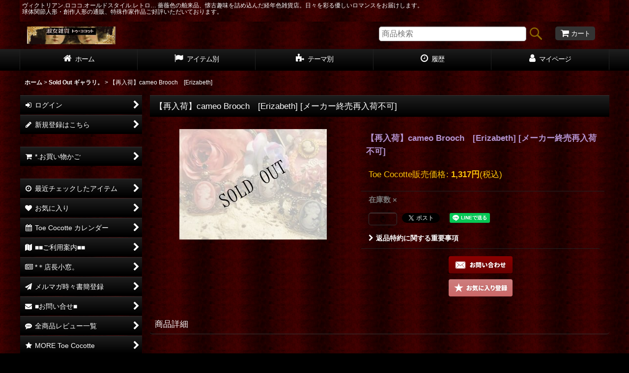

--- FILE ---
content_type: text/html; charset=UTF-8
request_url: https://victorian.ocnk.net/phone/product/778
body_size: 27526
content:
<!DOCTYPE html><html lang="ja" class="responsive use_hover column_layout wide_layout touch005">
<head prefix="og: http://ogp.me/ns# fb: http://ogp.me/ns/fb# product: http://ogp.me/ns/product#">
    <meta charset="utf-8" />
    <title>【再入荷】cameo Brooch　[Erizabeth] - 淑女雑貨Toe Cocotte</title>
    <meta name="keywords" content="カメオ,ブローチ,レディ,アンティーク,クラシカル,ゴスロリ,ゴシック,Gothic" />
    <meta name="description" content="ゴスロリ通販のToe Cocotte。ヴィクトリアンやロココ・ロマンチックな探し物がきっとみつかる経年色雑貨屋店。日々を彩る優しいロマンスをお届けします" />
    <meta name="viewport" content="width=device-width, initial-scale=1.0, user-scalable=yes, viewport-fit=cover" />
    <meta name="format-detection" content="telephone=no" />
    <meta name="apple-touch-fullscreen" content="YES" />
    <meta property="og:url" content="https://victorian.ocnk.net/product/778" />
    <meta property="og:site_name" content="淑女雑貨Toe Cocotte" />
    <meta property="og:title" content="【再入荷】cameo Brooch　[Erizabeth]" />
    <meta property="og:description" content="王冠にカメオ、絵本や映画に出て来そうなジュエリーブローチ。デザイン細かく、大きめサイズが魅力のゴージャスなカメオブローチの入荷です。アンティークな雰囲気がとても上品な商品です。胸元等は勿論、バッグにつ…" />
    <meta property="og:type" content="product" />
    <meta property="og:image" content="https://victorian.ocnk.net/phone/data/victorian/product/8cc84c9b61.jpg" />
    <meta name="twitter:card" content="summary_large_image">
    <meta name="twitter:site" content="@toecocotte">
    <meta property="fb:admins" content="100001565192192" />
    <meta name="thumbnail" content="https://victorian.ocnk.net/phone/data/victorian/product/8cc84c9b61.jpg" />
    <link rel="alternate" type="application/rss+xml" title="RSS" href="https://victorian.ocnk.net/rss/rss.php" />
    <link rel="canonical" href="https://victorian.ocnk.net/product/778" />
    <link href="https://victorian.ocnk.net/phone/res/font/icon_font/ocnkiconf.min.css?v=11" rel="stylesheet">
    <link href="https://victorian.ocnk.net/phone/res/touch001/style/ocnk.min.css?v=72" rel="stylesheet" />
    <link href="https://victorian.ocnk.net/phone/res/touch005/style/template.css?1811011563" rel="stylesheet" />
    <link href="https://victorian.ocnk.net/phone/data/victorian/touch/201707042034568105b9.css?1719105645" rel="stylesheet" />
    <script src="https://victorian.ocnk.net/phone/res/touch005/js/jquery.min.js?1517808840"></script>
<meta name="verify-v1" content="v6w1HuSG31YrzlU1eoyYgVeCya8K7mmQgWf22+Izr8M=" />  <meta name="ROBOTS" content="ALL">
<meta name="google-site-verification" content="scZxsZOFPMWo6zJtSpJ6ldSIO1gDW-WGvq_9vXeSydw" />

<link rel="apple-touch-icon-precomposed" href="https://victorian.ocnk.net/data/victorian/image/tokeiicon500.jpg" />
<script>var shop_id="28f11a10-2a1b-4640-be0d-701a902ebccc";</script>
<script type="module" src="https://client.icon-chat.com/assets/js/icon-chat.js"></script>
<link rel="apple-touch-icon-precomposed" href="https://victorian.ocnk.net/data/victorian/image/tokeiicon500.jpg" />
</head>

<body class="detail_page_body category40_detail_page_body" id="detail_page_778">
<div id="fb-root"></div>
<script>
    (function(d, s, id) {
    var js, fjs = d.getElementsByTagName(s)[0];
    if (d.getElementById(id)) return;
    js = d.createElement(s); js.id = id; js.async = true;js.src = "//connect.facebook.net/ja_JP/sdk.js#xfbml=1&version=v3.1&autoLogAppEvents=1";
        fjs.parentNode.insertBefore(js, fjs);
    }(document, 'script', 'facebook-jssdk'));
</script>
<div id="container" class="jpn_version visitor use_side_menu has_left_side_menu">
<div id="inner_container" class="vertical_stacking">

<div id="main_wrapper" class="stacking_item">

    <header>
        <div id="header_wrapper" class="standard_header has_search_bar">
            <div id="header" class="header">
                <div class="copy center_aligned_copy fix_center">
ヴィクトリアン.ロココ.オールドスタイル.レトロ… 薔薇色の舶来品、懐古趣味を詰め込んだ経年色雑貨店。日々を彩る優しいロマンスをお届けします。<br />
球体関節人形・創作人形の通販、特殊作家作品ご好評いただいております。<br />
<br />

                </div>
                <div id="header_area" class="fix_center">
                    <div id="inner_header" class="flex_layout flex_j_between flex_nowrap">
                        <div class="header_left menu_opener_box left_menu_opener_box">
<div class="header_nav">
    <ul class="inner_header_nav  flex_layout flex_nowrap inner_header_nav_column1 reset_list_style">
        <li class="header_nav_item wrapped_item h_side_menu_opener flex_layout has_nav_icon" data-type="left">
            <a href="javascript:void(0);" class="nav_btn flex_layout flex_a_center" role="button">
                <div class="nav_text flex_s_center">
                    <i class="fa fa-bars menu_nav_icon" aria-hidden="true"></i>

                    <span class="nav_label"> メニュー</span>
                </div>
            </a>
        </li>
    </ul>
</div>
                        </div>
                        <div class="header_center center_shop_name flex_s_center">
                            <div class="shop_name_box">
                                <div class="shoplogo" itemscope="itemscope" itemtype="http://schema.org/Organization">
                                    <a itemprop="url" href="https://victorian.ocnk.net/phone/">
                                        <img itemprop="logo" src="https://victorian.ocnk.net/phone/data/victorian/image/791869eb0d.gif" alt="淑女雑貨Toe Cocotte" />
                                    </a>
                                </div>
                            </div>
                        </div>
                        <div class="header_right header_nav_size1">
<div class="header_nav">
    <ul class="inner_header_nav  flex_layout flex_nowrap flex_j_end inner_header_nav_column1 reset_list_style">
        <li class="header_nav_item wrapped_item h_cart flex_layout has_nav_icon">
            <a href="https://victorian.ocnk.net/phone/cart" class="nav_btn flex_layout flex_a_center">
                <div class="nav_text flex_s_center">
                    <i class="fa fa-shopping-cart menu_nav_icon" aria-hidden="true"><span class="cart_qty"></span></i>

                    <span class="nav_label">カート</span>
                </div>
            </a>
        </li>
    </ul>
</div>
                        </div>
                    </div>
<div class="search_bar hidden_search_bar has_header_right_size1 header_search_bar">
    <div class="inner_search_bar fix_center">
                                    <div class="search form_data" itemscope="itemscope" itemtype="http://schema.org/WebSite">
                                <meta itemprop="url" content="https://victorian.ocnk.net/phone" />
                                <form class="search_form" method="get" action="https://victorian.ocnk.net/phone/product-list" role="search" itemprop="potentialAction" itemscope="itemscope" itemtype="http://schema.org/SearchAction">
                                    <meta itemprop="target" content="https://victorian.ocnk.net/phone/product-list/?keyword={keyword}" />
                                    <input type="hidden" name="search_tmp" value="検索">                                    <input type="search" class="search_box" name="keyword" value="" placeholder="商品検索" itemprop="query-input" />
                                    <span class="global_btn">
                                        <input type="image" src="https://victorian.ocnk.net/phone/res/touch005/img/all/btn/searchinput_010.png" alt="検索" width="30" height="25" class="searchinput_image" />
                                    </span>
                                </form>
                            </div>

        <span class="close_btn_box">
            <a href="javascript:void(0);" class="search_close icon_btn" aria-label="キャンセル" role="button">
                <span class="close_btn"><i class="fa fa-times" aria-hidden="true"></i></span>
            </a>
        </span>
    </div>
</div>
                </div>
            </div>

            <nav class="header_global_nav wide_decrement_column">
<div class="global_nav column6">
    <ul class="inner_global_nav  flex_layout flex_nowrap fix_center reset_list_style">
        <li class="global_nav_item wrapped_item g_home flex_layout has_nav_icon">
            <a href="https://victorian.ocnk.net/phone/" class="nav_btn flex_layout flex_a_center">
                <div class="nav_text flex_s_center">
                    <i class="fa fa-home menu_nav_icon" aria-hidden="true"></i>

                    <span class="nav_label">ホーム</span>
                </div>
            </a>
        </li>
        <li class="global_nav_item wrapped_item g_group flex_layout has_nav_icon">
            <a href="https://victorian.ocnk.net/phone/group" class="nav_btn flex_layout flex_a_center">
                <div class="nav_text flex_s_center">
                    <i class="fa fa-flag menu_nav_icon" aria-hidden="true"></i>

                    <span class="nav_label">アイテム別</span>
                </div>
            </a>
        </li>
        <li class="global_nav_item wrapped_item g_category flex_layout has_nav_icon">
            <a href="https://victorian.ocnk.net/phone/category" class="nav_btn flex_layout flex_a_center">
                <div class="nav_text flex_s_center">
                    <i class="fa fa-puzzle-piece menu_nav_icon" aria-hidden="true"></i>

                    <span class="nav_label">テーマ別</span>
                </div>
            </a>
        </li>
        <li class="global_nav_item wrapped_item g_recently flex_layout has_nav_icon">
            <a href="https://victorian.ocnk.net/phone/recently" class="nav_btn flex_layout flex_a_center">
                <div class="nav_text flex_s_center">
                    <i class="fa fa-clock-o menu_nav_icon" aria-hidden="true"></i>

                    <span class="nav_label">履歴</span>
                </div>
            </a>
        </li>
        <li class="global_nav_item wrapped_item g_member flex_layout has_nav_icon">
            <a href="https://victorian.ocnk.net/phone/member" class="nav_btn flex_layout flex_a_center secure_link">
                <div class="nav_text flex_s_center">
                    <i class="fa fa-user menu_nav_icon" aria-hidden="true"></i>

                    <span class="nav_label">マイページ</span>
                </div>
            </a>
        </li>
        <li class="global_nav_item wrapped_item g_search flex_layout has_nav_icon search_bar_opener">
            <a href="javascript:void(0);" class="nav_btn flex_layout flex_a_center" aria-haspopup="true" role="button">
                <div class="nav_text flex_s_center">
                    <i class="fa fa-search menu_nav_icon" aria-hidden="true"></i>

                    <span class="nav_label">商品検索</span>
                </div>
            </a>
        </li>
    </ul>
</div>
            </nav>

            <div class="popup_base popup_base_menu fix_center">
                <div class="popup_nav_area popup_primal_menu hidden_nav_area fix_center" aria-hidden="true" aria-expanded="false" role="dialog">
                    <div class="inner_popup_nav_area popup_nav_box fix_center">
                        <div class="upper_popup_nav">
<div class="header_font_setting">
    <div class="font_setting">
        <span class="set_font_title">文字サイズ<span class="colon">:</span></span>
        <span class="set_font_normal"></span><span class="set_font_large"></span>
    </div>
</div>
                        </div>
<div class="popup_nav column1">
    <ul class="inner_popup_nav  flex_layout advanced_flex_wrap padfix reset_list_style" data-inner=".nav_text">
        <li class="popup_nav_item wrapped_item t_home flex_layout has_nav_icon">
            <a href="https://victorian.ocnk.net/phone/" class="nav_btn flex_layout flex_a_center">
                <div class="nav_text flex_s_center">
                    <i class="fa fa-home menu_nav_icon" aria-hidden="true"></i>
                    <i class="fa fa-chevron-right right_side_nav_icon chevron_right_icon" aria-hidden="true"></i>

                    <span class="nav_label">ホーム</span>
                </div>
            </a>
        </li>
        <li class="popup_nav_item wrapped_item t_singin flex_layout has_nav_icon">
            <a href="https://victorian.ocnk.net/phone/member-login" class="nav_btn flex_layout flex_a_center secure_link">
                <div class="nav_text flex_s_center">
                    <i class="fa fa-sign-in menu_nav_icon" aria-hidden="true"></i>
                    <i class="fa fa-chevron-right right_side_nav_icon chevron_right_icon" aria-hidden="true"></i>

                    <span class="nav_label">ログイン</span>
                </div>
            </a>
        </li>
        <li class="popup_nav_item wrapped_item t_register flex_layout has_nav_icon">
            <a href="https://victorian.ocnk.net/phone/register" class="nav_btn flex_layout flex_a_center secure_link">
                <div class="nav_text flex_s_center">
                    <i class="fa fa-pencil menu_nav_icon" aria-hidden="true"></i>
                    <i class="fa fa-chevron-right right_side_nav_icon chevron_right_icon" aria-hidden="true"></i>

                    <span class="nav_label">新規登録はこちら</span>
                </div>
            </a>
        </li>
        <li class="popup_nav_item wrapped_item t_recently flex_layout has_nav_icon">
            <a href="https://victorian.ocnk.net/phone/recently" class="nav_btn flex_layout flex_a_center">
                <div class="nav_text flex_s_center">
                    <i class="fa fa-clock-o menu_nav_icon" aria-hidden="true"></i>
                    <i class="fa fa-chevron-right right_side_nav_icon chevron_right_icon" aria-hidden="true"></i>

                    <span class="nav_label">最近チェックしたアイテム</span>
                </div>
            </a>
        </li>
        <li class="popup_nav_item wrapped_item t_favorite flex_layout has_nav_icon">
            <a href="https://victorian.ocnk.net/phone/favorite" class="nav_btn flex_layout flex_a_center secure_link">
                <div class="nav_text flex_s_center">
                    <i class="fa fa-heart menu_nav_icon" aria-hidden="true"></i>
                    <i class="fa fa-chevron-right right_side_nav_icon chevron_right_icon" aria-hidden="true"></i>

                    <span class="nav_label">お気に入り</span>
                </div>
            </a>
        </li>
        <li class="popup_nav_item wrapped_item t_cart flex_layout has_nav_icon">
            <a href="https://victorian.ocnk.net/phone/cart" class="nav_btn flex_layout flex_a_center">
                <div class="nav_text flex_s_center">
                    <i class="fa fa-shopping-cart menu_nav_icon" aria-hidden="true"><span class="cart_qty"></span></i>
                    <i class="fa fa-chevron-right right_side_nav_icon chevron_right_icon" aria-hidden="true"></i>

                    <span class="nav_label">*.お買い物かご</span>
                </div>
            </a>
        </li>
        <li class="popup_nav_item wrapped_item t_search flex_layout has_nav_icon search_bar_opener">
            <a href="javascript:void(0);" class="nav_btn flex_layout flex_a_center" aria-haspopup="true" role="button">
                <div class="nav_text flex_s_center">
                    <i class="fa fa-search menu_nav_icon" aria-hidden="true"></i>
                    <i class="fa fa-chevron-right right_side_nav_icon chevron_right_icon" aria-hidden="true"></i>

                    <span class="nav_label">商品検索</span>
                </div>
            </a>
        </li>
        <li class="popup_nav_item wrapped_item item_list_link t_newitem flex_layout has_nav_icon">
            <a href="https://victorian.ocnk.net/phone/new" class="nav_btn flex_layout flex_a_center">
                <div class="nav_text flex_s_center">
                    <i class="fa fa-flag menu_nav_icon" aria-hidden="true"></i>
                    <i class="fa fa-chevron-right right_side_nav_icon chevron_right_icon" aria-hidden="true"></i>

                    <span class="nav_label">。*・. New &amp; Re-arrival</span>
                </div>
            </a>
        </li>
        <li class="popup_nav_item wrapped_item t_recommend flex_layout has_nav_icon">
            <a href="https://victorian.ocnk.net/phone/pickup" class="nav_btn flex_layout flex_a_center">
                <div class="nav_text flex_s_center">
                    <i class="fa fa-thumbs-o-up menu_nav_icon" aria-hidden="true"></i>
                    <i class="fa fa-chevron-right right_side_nav_icon chevron_right_icon" aria-hidden="true"></i>

                    <span class="nav_label">Pick Up　Item</span>
                </div>
            </a>
        </li>
        <li class="popup_nav_item wrapped_item item_list_link t_ranking flex_layout has_nav_icon">
            <a href="https://victorian.ocnk.net/phone/ranking" class="nav_btn flex_layout flex_a_center">
                <div class="nav_text flex_s_center">
                    <i class="fa fa-trophy menu_nav_icon" aria-hidden="true"></i>
                    <i class="fa fa-chevron-right right_side_nav_icon chevron_right_icon" aria-hidden="true"></i>

                    <span class="nav_label">。*・. Item Ranking*・.</span>
                </div>
            </a>
        </li>
        <li class="popup_nav_item wrapped_item t_info flex_layout has_nav_icon">
            <a href="https://victorian.ocnk.net/phone/info" class="nav_btn flex_layout flex_a_center">
                <div class="nav_text flex_s_center">
                    <i class="fa fa-file-text menu_nav_icon" aria-hidden="true"></i>
                    <i class="fa fa-chevron-right right_side_nav_icon chevron_right_icon" aria-hidden="true"></i>

                    <span class="nav_label">特定商取引法表示</span>
                </div>
            </a>
        </li>
        <li class="popup_nav_item wrapped_item t_help flex_layout has_nav_icon">
            <a href="https://victorian.ocnk.net/phone/phone/help" class="nav_btn flex_layout flex_a_center">
                <div class="nav_text flex_s_center">
                    <i class="fa fa-map menu_nav_icon" aria-hidden="true"></i>
                    <i class="fa fa-chevron-right right_side_nav_icon chevron_right_icon" aria-hidden="true"></i>

                    <span class="nav_label">■■ご利用案内■■</span>
                </div>
            </a>
        </li>
        <li class="popup_nav_item wrapped_item t_contact flex_layout has_nav_icon">
            <a href="https://victorian.ocnk.net/phone/contact" class="nav_btn flex_layout flex_a_center secure_link">
                <div class="nav_text flex_s_center">
                    <i class="fa fa-envelope menu_nav_icon" aria-hidden="true"></i>
                    <i class="fa fa-chevron-right right_side_nav_icon chevron_right_icon" aria-hidden="true"></i>

                    <span class="nav_label">■お問い合せ■</span>
                </div>
            </a>
        </li>
        <li class="popup_nav_item wrapped_item t_page62 flex_layout has_nav_icon">
            <a href="https://victorian.ocnk.net/phone/page/62" class="nav_btn flex_layout flex_a_center">
                <div class="nav_text flex_s_center">
                    <i class="fa fa-bell menu_nav_icon" aria-hidden="true"></i>
                    <i class="fa fa-chevron-right right_side_nav_icon chevron_right_icon" aria-hidden="true"></i>

                    <span class="nav_label">イベント出店情報＆履歴＆ご依頼について</span>
                </div>
            </a>
        </li>
        <li class="popup_nav_item wrapped_item t_link flex_layout has_nav_icon">
            <a href="https://victorian.ocnk.net/phone/link" class="nav_btn flex_layout flex_a_center">
                <div class="nav_text flex_s_center">
                    <i class="fa fa-star menu_nav_icon" aria-hidden="true"></i>
                    <i class="fa fa-chevron-right right_side_nav_icon chevron_right_icon" aria-hidden="true"></i>

                    <span class="nav_label">MORE Toe Cocotte</span>
                </div>
            </a>
        </li>
    </ul>
</div>
                        <div class="lower_popup_nav">
                        </div>
                        <div class="nav_close_box">
                            <a href="javascript:void(0);" class="nav_close" aria-label="閉じる" role="button"><span class="nav_close_btn"><i class="fa fa-times" aria-hidden="true"></i></span></a>
                        </div>
                        <a class="close_btn_box icon_btn" href="javascript:void(0);" aria-label="閉じる" role="button">
                            <span class="close_btn">
                                <i class="fa fa-times" aria-hidden="true"></i>
                            </span>
                        </a>
                    </div>
                </div>
            </div>

        </div>
    </header>


    <div id="contents" class="layout_2_col standard_contents">

<div class="breadcrumb_area fix_center">
    <ol class="breadcrumb_list" itemscope itemtype="https://schema.org/BreadcrumbList">
        <li class="breadcrumb_nav breadcrumb_nav1" itemprop="itemListElement" itemscope itemtype="https://schema.org/ListItem">
            <a href="https://victorian.ocnk.net/phone/" itemprop="item">
                <span class="breadcrumb_text" itemprop="name">ホーム</span>
            </a>
            <meta itemprop="position" content="1">
        </li>
        <li class="breadcrumb_nav breadcrumb_nav2" itemprop="itemListElement" itemscope itemtype="https://schema.org/ListItem">
            <span class="gt">&gt;</span>
            <a href="https://victorian.ocnk.net/phone/product-list/40" itemprop="item" class="item_list_link">
                <span class="breadcrumb_text" itemprop="name">Sold Out ギャラリ。</span>
            </a>
            <meta itemprop="position" content="2">
        </li>
        <li class="breadcrumb_nav" itemprop="itemListElement" itemscope itemtype="https://schema.org/ListItem">
            <span class="gt">&gt;</span>
                <span class="thispage" itemprop="name">【再入荷】cameo Brooch　[Erizabeth]</span>
            <meta itemprop="position" content="3">
        </li>
    </ol>
</div>

        <div id="inner_contents" class="clearfix fix_center">
            <div id="maincol">
                <main id="main_container">
                    <div id="inner_main_container">

                        <section>
                            <div class="page_box itemdetail itemdetail_soldout">


                                <div class="page_title">
                                    <h1 class="detail_page_title">
                                        <span class="title_head_space"></span>
                                        <span class="title_text goods_name">【再入荷】cameo Brooch　[Erizabeth]</span>
                                        <span class="model_number_info model_number" id="h_m_number"><span class="bracket">[</span><span class="model_number_value">メーカー終売再入荷不可</span><span class="bracket">]</span></span>
                                        <span class="title_end_space"></span>

                                    </h1>
                                </div>


                                <div class="page_contents detail_contents">
                                    <div class="inner_page_contents">

                                        <div class="product_info_wrapper product_info_wrapper_300">
                                        <div class="main_photo_slide align_widths_photo_slide_300">
                                            <div class="slider slider_box" data-preload-images="false" data-auto-height="true"  data-pagination-selector=".thumbnail_image_link" data-speed="2000" data-effect="fade" data-use-breakpoints="false" data-prev-button=".main_photo_button_prev" data-next-button=".main_photo_button_next" data-pagination=".main_photo_pagination">
                                                <div class="inner_slider_box has_outside_controller">
                                                    <div class="swiper-container swiper">
                                                        <ul class="swiper-wrapper photo_gallery">
                                                            <li class="swiper-slide gallery_item">
                                                                <div class="slider_image_box">
                                                                    <a href="https://victorian.ocnk.net/phone/data/victorian/product/8cc84c9b61.jpg" class="gallery_link item_image_box zoom_link landscape_item_image_box" data-w="640" data-h="480" data-msrc="https://victorian.ocnk.net/phone/data/victorian/_/70726f647563742f386363383463396236312e6a70670033303000534f4c44204f555400660066.jpg" data-thumbnail="https://victorian.ocnk.net/phone/data/victorian/_/70726f647563742f386363383463396236312e6a70670035350000660066.jpg">
                                                                        <img src="https://victorian.ocnk.net/phone/data/victorian/_/70726f647563742f386363383463396236312e6a70670033303000534f4c44204f555400660066.jpg" class="item_image synchronous_loaded" width="300" height="225" alt="画像1: 【再入荷】cameo Brooch　[Erizabeth] (1)" />
                                                                    </a>
                                                                </div>
                                                            </li>
                                                        </ul>
                                                    </div>
                                                </div>
                                            </div>
                                        </div>
                                        <div class="product_info_box">
                                        <div class="detail_item_data detail_block_name">
                                            <div class="item_name product_name_inside">
<span class="goods_name">【再入荷】cameo Brooch　[Erizabeth]</span>

                                                <span class="model_number_info model_number" id="m_number"><span class="bracket">[</span><span class="model_number_value">メーカー終売再入荷不可</span><span class="bracket">]</span></span>
                                            </div>
                                        </div>
                                        <div class="detail_item_data detail_block_icon">
                                            <div class="common_icon box_both_ends_space">
                                            </div>
                                        </div>
                                        <div class="detail_item_data detail_section detail_block_price ">
                                            <div class="detail_section box_both_ends_space ">
                                                    <div class="price_section section_box">
                                                        <p class="selling_price">
                                                            <span class="price_label" id="price_label">Toe Cocotte販売価格</span><span class="colon">:</span>
                                                            <span class="figure" id="pricech">1,317<span class="currency_label after_price">円</span></span><span class="tax_label">(税込)</span>                                                        </p>
                                                    </div>
                                            </div>
                                        </div>

                                        <div class="detail_item_data detail_block_stock">
                                            <div class="detail_section box_both_ends_space stock soldout">
                                                在庫数 ×
                                            </div>
                                        </div>

                                        <div class="detail_item_data detail_block_social">
                                            <div class="detail_section box_both_ends_space social_tool clearfix">
                                                <ul class="flex_layout flex_a_center flex_wrap reset_list_style" data-adjustment="off">
<li class="web_share_detail wrapped_item social_tool_item"><button class="web_share_button share_icon_button general_btn" type="button" title="シェアする" data-url="https://victorian.ocnk.net/product/778"><i class="ocnkiconf icon-ocnk-ishare" aria-hidden="true"></i></button></li><li class="twitter_detail wrapped_item social_tool_item"><a href="https://twitter.com/share?ref_src=twsrc%5Etfw" class="twitter-share-button" data-show-count="false" data-text="【再入荷】cameo Brooch　[Erizabeth]" data-url="https://victorian.ocnk.net/product/778" data-lang="ja" data-via="toecocotte" target="_blank">Tweet</a><script type="text/javascript" async="async" src="https://platform.twitter.com/widgets.js"></script></li><li class="facebook_detail wrapped_item social_tool_item"><div class="fb-like" data-href="https://victorian.ocnk.net/product/778" data-action="like" data-layout="button_count" data-size="small" data-share="true"></div></li><li class="line_detail wrapped_item social_tool_item"><script src="https://www.line-website.com/social-plugins/js/thirdparty/loader.min.js" async="async" defer="defer"></script><div class="line-it-button" style="display: none;" data-lang="ja" data-type="share-a"  data-ver="3" data-url="https://victorian.ocnk.net/product/778" data-color="default" data-size="small"></div></li>                                                </ul>
                                            </div>
                                        </div>
                                        <div class="detail_item_data form_data detail_block_form" id="option">
                                            <form name="productadd" action="https://victorian.ocnk.net/phone/product/778" id="productadd" method="post" class="product_form edit_form" novalidate="novalidate">
                                                                                                <div class="detail_section box_both_ends_space return">
                                                   <div id="detail_return" class="detail_return_box global_iconleft">
                                                       <a target="_blank" href="https://victorian.ocnk.net/phone/return-policy?popup=1" class="global_link return_policy_link"><i class="fa fa-chevron-right" aria-hidden="true"></i>返品特約に関する重要事項</a>
                                                   </div>
                                                </div>
                                                <div class="detail_section box_both_ends_space add_cart has_favorite_btn">
                                                    <div class="global_btn inquiry_btn">
                                                        <a href="https://victorian.ocnk.net/phone/contact/product/778" class="secure_link button_image_link inquiryinput_image_link">
                                                            <img class="inquiryinput_image" src="https://victorian.ocnk.net/phone/res/touch005/img/all/btn/inquiryinput_005.png" alt="お問い合わせ" width="130" height="35" data-retention="1" />
                                                        </a>
                                                    </div>
                                                    <div class="global_btn favorite_btn">
                                                        <a href="javascript:void(0);" data-id="778" class=" button_image_link favoriteinput_image_link" role="button">
                                                            <img class="favoriteinput_image" src="https://victorian.ocnk.net/phone/res/touch005/img/all/btn/favoriteinput_006.png" alt="お気に入り登録" width="130" height="35" />
                                                        </a>
                                                    </div>
                                                </div>
                                            </form>
                                        </div>
                                        </div>
                                        </div>
                                        <div class="detail_inner_box detail_item_data detail_block_desc">
                                            <div class="detail_desc">
                                <div class="section_title">
                                    <h2>
                                        <span class="title_head_space"></span>
                                        <span class="title_text">商品詳細</span>
                                        <span class="title_end_space"></span>

                                    </h2>
                                </div>

                                                <div class="item_desc_data">
                                                    <div class="item_desc box_both_ends_space">
                                                        <div class="item_desc_text custom_desc">
<DIV align="center"><br />
王冠にカメオ、絵本や映画に出て来そうなジュエリーブローチ。<br />
デザイン細かく、大きめサイズが魅力のゴージャスなカメオブローチの入荷です。<br />
<IMG src="https://victorian.ocnk.net/data/victorian/product/came2.jpg"><br />
アンティークな雰囲気がとても上品な商品です。<br />
<IMG src="https://victorian.ocnk.net/data/victorian/product/came.jpg"><br />
<IMG src="https://victorian.ocnk.net/data/victorian/product/came3.jpg"><br />
<br />
胸元等は勿論、バッグにつけたり、ハットにつけても。<br />
じゃらづけしてもお洒落です。<br />
<IMG src="https://victorian.ocnk.net/data/victorian/product/came4.jpg"><br />
<br />
サイズ・容量	縦：約5.5cm、横：約6.5cm、厚み(留め具を含む)：約1.3cm<br />
※ジュエリーポーチにお入れしてお届けします。<br />
</DIV><br />
<IMG src="https://victorian.ocnk.net/data/victorian/image/merubinok.gif"><br />
こちらの商品はポスト投函便164円可能商品です。
                                                        </div>
                                                    </div>
                                                </div>
                                            </div>
                                        </div>
                                        <section>
                                            <div class="detail_inner_box detail_other_photo detail_block_other">
                                <div class="section_title">
                                    <h2>
                                        <span class="title_head_space"></span>
                                        <span class="title_text">他の写真を見る</span>
                                        <span class="title_end_space"></span>

                                    </h2>
                                </div>

                                                <div class="inner_detail_other_photo item_list">
                                                    <ul class="photo_gallery detail_other_list reset_list_style flex_layout flex_wrap other_photo_num_3">
                                                        <li class="gallery_item other_photo_item otherph101412">
                                                            <div class="other_item_data">
                                                                <div class="global_photo">
                                                                    <a href="https://victorian.ocnk.net/phone/data/victorian/product/came.jpg" class="gallery_link zoom_link" data-w="500" data-h="375" data-msrc="https://victorian.ocnk.net/phone/data/victorian/_/70726f647563742f63616d652e6a7067003230300000660066.jpg"><img src="https://victorian.ocnk.net/phone/data/victorian/_/70726f647563742f63616d652e6a7067003230300000660066.jpg" alt="画像1: 【再入荷】cameo Brooch　[Erizabeth]" class="item_image" width="200" /></a>
                                                                </div>
                                                            </div>
                                                        </li>
                                                        <li class="gallery_item other_photo_item otherph101413">
                                                            <div class="other_item_data">
                                                                <div class="global_photo">
                                                                    <a href="https://victorian.ocnk.net/phone/data/victorian/product/came2.jpg" class="gallery_link zoom_link" data-w="500" data-h="375" data-msrc="https://victorian.ocnk.net/phone/data/victorian/_/70726f647563742f63616d65322e6a7067003230300000660066.jpg"><img src="https://victorian.ocnk.net/phone/data/victorian/_/70726f647563742f63616d65322e6a7067003230300000660066.jpg" alt="画像2: 【再入荷】cameo Brooch　[Erizabeth]" class="item_image" width="200" /></a>
                                                                </div>
                                                            </div>
                                                        </li>
                                                        <li class="gallery_item other_photo_item otherph101414">
                                                            <div class="other_item_data">
                                                                <div class="global_photo">
                                                                    <a href="https://victorian.ocnk.net/phone/data/victorian/product/came4.jpg" class="gallery_link zoom_link" data-w="500" data-h="375" data-msrc="https://victorian.ocnk.net/phone/data/victorian/_/70726f647563742f63616d65342e6a7067003230300000660066.jpg"><img src="https://victorian.ocnk.net/phone/data/victorian/_/70726f647563742f63616d65342e6a7067003230300000660066.jpg" alt="画像3: 【再入荷】cameo Brooch　[Erizabeth]" class="item_image" width="200" /></a>
                                                                </div>
                                                            </div>
                                                        </li>
                                                    </ul>
                                                </div>
                                            </div>
                                        </section>
                                                                                                                        
                        <section>
                            <div class="item_box related_item detail_inner_box">

                                                                                    <div class="section_title">
                                    <h2>
                                        <span class="title_head_space"></span>
                                        <span class="title_text">こちらもおすすめ。</span>
                                        <span class="title_end_space"></span>

                                    </h2>
                                </div>


                                <div class="page_contents related_item_contents">
                                    <div class="itemlist_box layout_column_text text_layout">
                                        <div class="item_list text_layout_img80">
                                            <ul class="flex_layout advanced_flex_wrap reset_list_style async_image_loader" data-adjustment="off" data-disabled-adjustment="true" data-inner=".list_item_box">
                                                                        <li class="list_item_cell wrapped_item flex_layout list_item_489">
                                                    <a href="https://victorian.ocnk.net/phone/product/489" class="list_item_box list_item_link flex_layout flex_a_center">
                                                        <div class="list_item_photo item_image_box itemph_related_item_489">

                                                            <div class="global_photo async_image_box loading_photo" data-src="https://victorian.ocnk.net/phone/data/victorian/_/70726f647563742f643330383530373964332e6a7067003136300000740066.jpg" data-alt="" data-class="item_image" data-width="80" data-height="60">
                                                                <img src="https://victorian.ocnk.net/phone/res/touch005/img/all/spacer.gif" width="80" style="aspect-ratio: 80 / 60" class="spacer_image item_image" alt="" />
                                                            </div>
                                                                                                                    </div>
                                                        <div class="list_item_data">
                                                                    <p class="item_name">
<span class="goods_name">[再入荷]人気のサテンシャーリングロンググローブにレッド登場！</span>
                                                                    </p>
                                                                    <p class="common_icon">
                                                                    </p>

                                                            <div class="item_info">
                                                                        <div class="price">
                                                                            <p class="selling_price">
                                                                                <span class="figure">1,080<span class="currency_label after_price">円</span></span><span class="tax_label list_tax_label">(税込)</span>
                                                                            </p>
                                                                            <p class="retail_price">
                                                                                <span class="price_label">希望小売価格</span><span class="colon">:</span>
                                                                                <span class="figure">1,800<span class="currency_label after_price">円</span></span>
                                                                            </p>
                                                                        </div>
                                                                        <p class="stock">在庫数 ◯</p>
                                                                        <p class="item_desc">ワイン、ゴールドが大人気のシャーリンググローブに新色が登場しました。
情熱の綺麗な赤サテンがとっても素敵です。
黒いドレスなどに上品に映えそうな上質な赤、
御写真で綺麗な色味がご案内出来ず残念で…</p>



                                                            </div>
                                                            <i class="fa fa-chevron-right right_side_list_icon chevron_right_icon" aria-hidden="true"></i>
                                                        </div>
                                                    </a>
                                                </li>
                                                                        <li class="list_item_cell wrapped_item flex_layout list_item_2238 list_item_soldout">
                                                    <a href="https://victorian.ocnk.net/phone/product/2238" class="list_item_box list_item_link flex_layout flex_a_center">
                                                        <div class="list_item_photo item_image_box itemph_related_item_2238">

                                                            <div class="global_photo async_image_box loading_photo" data-src="https://victorian.ocnk.net/phone/data/victorian/_/70726f647563742f32303132313130365f3432356334332e6a70670031363000534f4c44204f555400740066.jpg" data-alt="" data-class="item_image" data-width="80" data-height="106">
                                                                <img src="https://victorian.ocnk.net/phone/res/touch005/img/all/spacer.gif" width="80" style="aspect-ratio: 80 / 106" class="spacer_image item_image" alt="" />
                                                            </div>
                                                                                                                    </div>
                                                        <div class="list_item_data">
                                                                    <p class="item_name">
<span class="goods_name">ブラックサテンサイドレースコルセット</span>
                                                                    </p>
                                                                    <p class="common_icon">
                                                                    </p>

                                                            <div class="item_info">
                                                                        <div class="price">
                                                                            <p class="selling_price">
                                                                                <span class="figure">4,937<span class="currency_label after_price">円</span></span><span class="tax_label list_tax_label">(税込)</span>
                                                                            </p>
                                                                            <p class="retail_price">
                                                                                <span class="price_label"></span>
                                                                                <span class="figure">オープン価格</span>
                                                                            </p>
                                                                        </div>
                                                                        <p class="stock soldout">在庫数 ×</p>
                                                                        <p class="item_desc">For Black Lovers...ブラックエレガントなコルセット
光沢のあるサテン風生地に裾サイドたっぷりのフリルレースの
黒をベースにしたゴシックテイストなコルセット。
優雅でエレガント雰…</p>



                                                            </div>
                                                            <i class="fa fa-chevron-right right_side_list_icon chevron_right_icon" aria-hidden="true"></i>
                                                        </div>
                                                    </a>
                                                </li>
                                                                        <li class="list_item_cell wrapped_item flex_layout list_item_1472 list_item_soldout">
                                                    <a href="https://victorian.ocnk.net/phone/product/1472" class="list_item_box list_item_link flex_layout flex_a_center">
                                                        <div class="list_item_photo item_image_box itemph_related_item_1472">

                                                            <div class="global_photo async_image_box loading_photo" data-src="https://victorian.ocnk.net/phone/data/victorian/_/70726f647563742f666234663234323761612e6a70670031363000534f4c44204f555400740066.jpg" data-alt="" data-class="item_image" data-width="80" data-height="106">
                                                                <img src="https://victorian.ocnk.net/phone/res/touch005/img/all/spacer.gif" width="80" style="aspect-ratio: 80 / 106" class="spacer_image item_image" alt="" />
                                                            </div>
                                                                                                                    </div>
                                                        <div class="list_item_data">
                                                                    <p class="item_name">
<span class="goods_name">[再入荷]victorian seriesレースとカメオとタッセルのジュエリーケース</span>
                                                                        <span class="model_number"><span class="bracket">[</span><span class="model_number_value">4colors</span><span class="bracket">]</span></span>
                                                                    </p>
                                                                    <p class="common_icon">
                                                                    </p>

                                                            <div class="item_info">
                                                                        <div class="price">
                                                                            <p class="selling_price">
                                                                                <span class="figure">1,620<span class="currency_label after_price">円</span></span><span class="tax_label list_tax_label">(税込)</span>
                                                                            </p>
                                                                        </div>
                                                                        <p class="stock soldout">在庫数 ×</p>
                                                                        <p class="item_desc">LUICE VICTORIAN SERIES
鞄に入れられるのに丁度いい小振りで可憐なジュエリーポーチです。

ファスナー部分にタッセルがついていて優雅なデザイン。

クッション性の有る芯を…</p>



                                                            </div>
                                                            <i class="fa fa-chevron-right right_side_list_icon chevron_right_icon" aria-hidden="true"></i>
                                                        </div>
                                                    </a>
                                                </li>
                                                                        <li class="list_item_cell wrapped_item flex_layout list_item_2181 list_item_soldout">
                                                    <a href="https://victorian.ocnk.net/phone/product/2181" class="list_item_box list_item_link flex_layout flex_a_center">
                                                        <div class="list_item_photo item_image_box itemph_related_item_2181">

                                                            <div class="global_photo async_image_box loading_photo" data-src="https://victorian.ocnk.net/phone/data/victorian/_/70726f647563742f32303132303632335f6466343335362e6a70670031363000534f4c44204f555400740066.jpg" data-alt="" data-class="item_image" data-width="80" data-height="106">
                                                                <img src="https://victorian.ocnk.net/phone/res/touch005/img/all/spacer.gif" width="80" style="aspect-ratio: 80 / 106" class="spacer_image item_image" alt="" />
                                                            </div>
                                                                                                                    </div>
                                                        <div class="list_item_data">
                                                                    <p class="item_name">
<span class="goods_name">パゴダヴィクトリアンレトロフルフリルアンブレラ</span>
                                                                        <span class="model_number"><span class="bracket">[</span><span class="model_number_value">ホワイト</span><span class="bracket">]</span></span>
                                                                    </p>
                                                                    <p class="common_icon">
                                                                    </p>

                                                            <div class="item_info">
                                                                        <div class="price">
                                                                            <p class="selling_price">
                                                                                <span class="figure">2,674<span class="currency_label after_price">円</span>～3,065<span class="currency_label after_price">円</span></span><span class="tax_label list_tax_label">(税込)</span>
                                                                            </p>
                                                                        </div>
                                                                        <p class="stock soldout">在庫数 ×</p>
                                                                        <p class="item_desc">誠に恐縮ですが、メーカー完売の為再入荷叶わないお品となっております。

個性あふれる素敵アイテム、
ポーランドから到着しましたインポートブランドです。
さざ波の様に細やかなフリルが波打ったパゴ…</p>



                                                            </div>
                                                            <i class="fa fa-chevron-right right_side_list_icon chevron_right_icon" aria-hidden="true"></i>
                                                        </div>
                                                    </a>
                                                </li>
                                                                        <li class="list_item_cell wrapped_item flex_layout list_item_1029 list_item_soldout">
                                                    <a href="https://victorian.ocnk.net/phone/product/1029" class="list_item_box list_item_link flex_layout flex_a_center">
                                                        <div class="list_item_photo item_image_box itemph_related_item_1029">

                                                            <div class="global_photo async_image_box loading_photo" data-src="https://victorian.ocnk.net/phone/data/victorian/_/70726f647563742f323336313131313265392e6a70670031363000534f4c44204f555400740066.jpg" data-alt="" data-class="item_image" data-width="80" data-height="106">
                                                                <img src="https://victorian.ocnk.net/phone/res/touch005/img/all/spacer.gif" width="80" style="aspect-ratio: 80 / 106" class="spacer_image item_image" alt="" />
                                                            </div>
                                                                                                                    </div>
                                                        <div class="list_item_data">
                                                                    <p class="item_name">
<span class="goods_name">【再入荷】気軽にロマンチックアンティークスタイルヘアピン</span>
                                                                        <span class="model_number"><span class="bracket">[</span><span class="model_number_value">メーカー終売再入荷不可</span><span class="bracket">]</span></span>
                                                                    </p>
                                                                    <p class="common_icon">
                                                                    </p>

                                                            <div class="item_info">
                                                                        <div class="price">
                                                                            <p class="selling_price">
                                                                                <span class="figure">288<span class="currency_label after_price">円</span></span><span class="tax_label list_tax_label">(税込)</span>
                                                                            </p>
                                                                        </div>
                                                                        <p class="stock soldout">在庫数 ×</p>
                                                                        <p class="item_desc">気軽に取り入れられるのにロマンチックなプチアクセ。

まとめがみに前髪に幾つかつけてもゴージャス風に。

カジュアルな時にもオンしたってさりげなく
ガーリースタイルにだってどうぞです。
…</p>



                                                            </div>
                                                            <i class="fa fa-chevron-right right_side_list_icon chevron_right_icon" aria-hidden="true"></i>
                                                        </div>
                                                    </a>
                                                </li>
                                                                        <li class="list_item_cell wrapped_item flex_layout list_item_1428 list_item_soldout">
                                                    <a href="https://victorian.ocnk.net/phone/product/1428" class="list_item_box list_item_link flex_layout flex_a_center">
                                                        <div class="list_item_photo item_image_box itemph_related_item_1428">

                                                            <div class="global_photo async_image_box loading_photo" data-src="https://victorian.ocnk.net/phone/data/victorian/_/70726f647563742f32303138303432385f6336613838382e6a70670031363000534f4c44204f555400740066.jpg" data-alt="" data-class="item_image" data-width="80" data-height="106">
                                                                <img src="https://victorian.ocnk.net/phone/res/touch005/img/all/spacer.gif" width="80" style="aspect-ratio: 80 / 106" class="spacer_image item_image" alt="" />
                                                            </div>
                                                                                                                    </div>
                                                        <div class="list_item_data">
                                                                    <p class="item_name">
<span class="goods_name">[再入荷]再販微妙<br>ローズモチーフレースお袖留め・つけ袖2Wayアームバンド</span>
                                                                        <span class="model_number"><span class="bracket">[</span><span class="model_number_value">5色</span><span class="bracket">]</span></span>
                                                                    </p>
                                                                    <p class="common_icon">
                                                                    </p>

                                                            <div class="item_info">
                                                                        <div class="price">
                                                                            <p class="selling_price">
                                                                                <span class="figure">2,200<span class="currency_label after_price">円</span></span><span class="tax_label list_tax_label">(税込)</span>
                                                                            </p>
                                                                        </div>
                                                                        <p class="stock soldout">在庫数 ×</p>
                                                                        <div class="common_icon rating_icon small_rating_icon">
                                                                            <abbr title="5段階評価のうち 5.00" class="rating_star"><span class="star_icon star_full"></span><span class="star_icon star_full"></span><span class="star_icon star_full"></span><span class="star_icon star_full"></span><span class="star_icon star_full"></span></abbr><span class="review_number"><span class="review_rating_count">4</span><span class="review_rating_suffix">件</span></span>
                                                                        </div>
                                                                        <p class="item_desc">メーカーが再販をしない状況で色在庫がなくなっていっており
ベージュ・ホワイトのみの再入荷です。






ローズレースを二重にすることにより、ボリューム感が増し、優雅さをアップさせて…</p>



                                                            </div>
                                                            <i class="fa fa-chevron-right right_side_list_icon chevron_right_icon" aria-hidden="true"></i>
                                                        </div>
                                                    </a>
                                                </li>
                                                                        <li class="list_item_cell wrapped_item flex_layout list_item_821 list_item_soldout">
                                                    <a href="https://victorian.ocnk.net/phone/product/821" class="list_item_box list_item_link flex_layout flex_a_center">
                                                        <div class="list_item_photo item_image_box itemph_related_item_821">

                                                            <div class="global_photo async_image_box loading_photo" data-src="https://victorian.ocnk.net/phone/data/victorian/_/70726f647563742f383931656637396238632e6769660031363000534f4c44204f555400740066.jpg" data-alt="" data-class="item_image" data-width="80" data-height="106">
                                                                <img src="https://victorian.ocnk.net/phone/res/touch005/img/all/spacer.gif" width="80" style="aspect-ratio: 80 / 106" class="spacer_image item_image" alt="" />
                                                            </div>
                                                                                                                    </div>
                                                        <div class="list_item_data">
                                                                    <p class="item_name">
<span class="goods_name">[再入荷]プラブラックローズリング</span>
                                                                        <span class="model_number"><span class="bracket">[</span><span class="model_number_value">メーカー終売再入荷不可</span><span class="bracket">]</span></span>
                                                                    </p>
                                                                    <p class="common_icon">
                                                                    </p>

                                                            <div class="item_info">
                                                                        <div class="price">
                                                                            <p class="selling_price">
                                                                                <span class="figure">411<span class="currency_label after_price">円</span></span><span class="tax_label list_tax_label">(税込)</span>
                                                                            </p>
                                                                        </div>
                                                                        <p class="stock soldout">在庫数 ×</p>
                                                                        <p class="item_desc">デカ艶ブラックが一目で可愛い！人気のプチプラマストリング再入荷です★

つやつやブラックのローズリング。

プチプラアクセですがクオリティーの高い風な仕上がりになってます。
迫力の大きさも可…</p>



                                                            </div>
                                                            <i class="fa fa-chevron-right right_side_list_icon chevron_right_icon" aria-hidden="true"></i>
                                                        </div>
                                                    </a>
                                                </li>
                                                                        <li class="list_item_cell wrapped_item flex_layout list_item_1943 list_item_soldout">
                                                    <a href="https://victorian.ocnk.net/phone/product/1943" class="list_item_box list_item_link flex_layout flex_a_center">
                                                        <div class="list_item_photo item_image_box itemph_related_item_1943">

                                                            <div class="global_photo async_image_box loading_photo" data-src="https://victorian.ocnk.net/phone/data/victorian/_/70726f647563742f32303131313231345f3233393834652e6a70670031363000534f4c44204f555400740066.jpg" data-alt="" data-class="item_image" data-width="80" data-height="106">
                                                                <img src="https://victorian.ocnk.net/phone/res/touch005/img/all/spacer.gif" width="80" style="aspect-ratio: 80 / 106" class="spacer_image item_image" alt="" />
                                                            </div>
                                                                                                                    </div>
                                                        <div class="list_item_data">
                                                                    <p class="item_name">
<span class="goods_name">「鏡の指輪」ミラーリング</span>
                                                                        <span class="model_number"><span class="bracket">[</span><span class="model_number_value">2colors</span><span class="bracket">]</span></span>
                                                                    </p>
                                                                    <p class="common_icon">
                                                                    </p>

                                                            <div class="item_info">
                                                                        <div class="price">
                                                                            <p class="selling_price">
                                                                                <span class="figure">1,851<span class="currency_label after_price">円</span></span><span class="tax_label list_tax_label">(税込)</span>
                                                                            </p>
                                                                        </div>
                                                                        <p class="stock soldout">在庫数 ×</p>
                                                                        <p class="item_desc">誠に恐縮ですが、メーカー完売の為再入荷叶わないお品となっております。
おとぎの絵本から出て来たような鏡がそのまま鏡になった指輪。
夢見心地に乙女のかんばせは常々歩きながらみとめる必要があるのです、…</p>



                                                            </div>
                                                            <i class="fa fa-chevron-right right_side_list_icon chevron_right_icon" aria-hidden="true"></i>
                                                        </div>
                                                    </a>
                                                </li>
                                            </ul>
                                        </div>
                                    </div>
                                </div>
                            </div>
                        </section>
                                        <div class="ajax_item" data-mode="similarity" data-id="778" data-title="" data-hide-zero="on" data-cols="2" data-slide="on" data-autoplay="on" data-interval="5000" data-duration="350" data-cnt="24" data-random="on" data-area="detail" data-async-image="on"></div>
                                        <div class="detail_inner_box detail_block_free box_both_ends_small_space custom_space" id="product_detail_free_space">
<div align="center">
<a href="https://line.me/ti/p/%40mog5592y"target="_blank"><img height="41" width="200"border="0" alt="友だち追加数" src="https://biz.line.naver.jp/line_business/img/btn/addfriends_ja.png"></a>
LINEで質問する
<br><br>
<div class="free_banner_box clearfix">

<!-- 左画像 -->
<div class="free_banner_left">
<div class="free_banner_inner">
<a href="https://victorian.ocnk.net/phone/new"><img src="https://victorian.ocnk.net/data/victorian/image/newrephone.jpg" border="0" art="新着商品"></a>
</div>
</div>
<!-- 左画像 -->

<!-- 右画像 -->
<div class="free_banner_right">
<div class="free_banner_inner">
<a href="https://victorian.ocnk.net/phone/product-list"><img src="https://victorian.ocnk.net/data/victorian/image/allfophone.jpg" border="0" art="全商品"></a>
</div>
</div>
<!-- 右画像 -->

</div>
<div class="free_banner_box clearfix">

<!-- 左画像 -->
<div class="free_banner_left">
<div class="free_banner_inner">
<a href="https://victorian.ocnk.net/phone/group"><img src="https://victorian.ocnk.net/data/victorian/image/itembetu.gif" border="0" art="アイテム一覧"></a>
</div>
</div>
<!-- 左画像 -->

<!-- 右画像 -->
<div class="free_banner_right">
<div class="free_banner_inner">
<a href="https://victorian.ocnk.net/phone/category"><img src="https://victorian.ocnk.net/data/victorian/image/temabetu.gif" border="0" art="テーマ・ブランド別一覧"></a>
</div>
</div>
<!-- 右画像 -->

</div><br>
<a href="https://victorian.ocnk.net/phone/product-group/38"><img src="https://victorian.ocnk.net/data/victorian/image/merubinok.gif" border="0"></a>
送料全国一律200円でお届け可能商品一覧へ</div>
<br><a href="https://victorian.ocnk.net/phone/product-list/99"><img src="https://victorian.ocnk.net/data/victorian/image/bloodyrosebana3.jpg"></a><br>
中世ヨーロッパの息吹き薫る美しい羽根帽子<br>
<a href="https://victorian.ocnk.net/phone/page/96"><img src="https://victorian.ocnk.net/data/victorian/image/hbltotal.jpg"></a><br>
<a href="https://victorian.ocnk.net/phone/product-list/27"><img src="https://victorian.ocnk.net/data/victorian/image/venetianbana.jpg"border="0"></a><br>
<a href="https://victorian.ocnk.net/phone/product-list/114"><img src="https://victorian.ocnk.net/data/victorian/image/IMG_9009.jpg"></a><br>
武田錦<br><br>
                                        </div>

                                    </div>
                                </div>

                            </div>
                        </section>

                    </div>
                </main>
            </div>

            <aside id="left_side_col" class="side_col">
                <div class="side_container has_toggle_menu_list">
                    <div class="inner_side_container">
                        <div class="side_box login_nav_box side_section">
<div class="side_nav column1 basic_nav">
    <ul class="inner_side_nav  inner_basic_nav flex_nowrap padfix reset_list_style" data-inner=".nav_text">
        <li class="basic_nav_item wrapped_item s_singin flex_layout has_nav_icon">
            <a href="https://victorian.ocnk.net/phone/member-login" class="nav_btn flex_layout flex_a_center secure_link">
                <div class="nav_text flex_s_center">
                    <i class="fa fa-sign-in menu_nav_icon" aria-hidden="true"></i>
                    <i class="fa fa-chevron-right right_side_nav_icon chevron_right_icon" aria-hidden="true"></i>

                    <span class="nav_label">ログイン</span>
                </div>
            </a>
        </li>
        <li class="basic_nav_item wrapped_item s_register flex_layout has_nav_icon">
            <a href="https://victorian.ocnk.net/phone/register" class="nav_btn flex_layout flex_a_center secure_link">
                <div class="nav_text flex_s_center">
                    <i class="fa fa-pencil menu_nav_icon" aria-hidden="true"></i>
                    <i class="fa fa-chevron-right right_side_nav_icon chevron_right_icon" aria-hidden="true"></i>

                    <span class="nav_label">新規登録はこちら</span>
                </div>
            </a>
        </li>
    </ul>
</div>
                        </div>
                        <div class="side_box cart_nav_box side_section">
<div class="side_nav column1 basic_nav">
    <ul class="inner_side_nav  inner_basic_nav flex_nowrap padfix reset_list_style" data-inner=".nav_text">
        <li class="basic_nav_item wrapped_item s_cart flex_layout has_nav_icon">
            <a href="https://victorian.ocnk.net/phone/cart" class="nav_btn flex_layout flex_a_center">
                <div class="nav_text flex_s_center">
                    <i class="fa fa-shopping-cart menu_nav_icon" aria-hidden="true"><span class="cart_qty"></span></i>
                    <i class="fa fa-chevron-right right_side_nav_icon chevron_right_icon" aria-hidden="true"></i>

                    <span class="nav_label">*.お買い物かご</span>
                </div>
            </a>
        </li>
    </ul>
</div>
                        </div>
                        <div class="side_box basic_nav_box side_section">
<div class="side_nav column1 basic_nav">
    <ul class="inner_side_nav  inner_basic_nav flex_nowrap padfix reset_list_style" data-inner=".nav_text">
        <li class="basic_nav_item wrapped_item s_recently flex_layout has_nav_icon">
            <a href="https://victorian.ocnk.net/phone/recently" class="nav_btn flex_layout flex_a_center">
                <div class="nav_text flex_s_center">
                    <i class="fa fa-clock-o menu_nav_icon" aria-hidden="true"></i>
                    <i class="fa fa-chevron-right right_side_nav_icon chevron_right_icon" aria-hidden="true"></i>

                    <span class="nav_label">最近チェックしたアイテム</span>
                </div>
            </a>
        </li>
        <li class="basic_nav_item wrapped_item s_favorite flex_layout has_nav_icon">
            <a href="https://victorian.ocnk.net/phone/favorite" class="nav_btn flex_layout flex_a_center secure_link">
                <div class="nav_text flex_s_center">
                    <i class="fa fa-heart menu_nav_icon" aria-hidden="true"></i>
                    <i class="fa fa-chevron-right right_side_nav_icon chevron_right_icon" aria-hidden="true"></i>

                    <span class="nav_label">お気に入り</span>
                </div>
            </a>
        </li>
        <li class="basic_nav_item wrapped_item s_calendar flex_layout has_nav_icon">
            <a href="https://victorian.ocnk.net/phone/calendar" class="nav_btn flex_layout flex_a_center">
                <div class="nav_text flex_s_center">
                    <i class="fa fa-calendar menu_nav_icon" aria-hidden="true"></i>
                    <i class="fa fa-chevron-right right_side_nav_icon chevron_right_icon" aria-hidden="true"></i>

                    <span class="nav_label">Toe Cocotte カレンダー</span>
                </div>
            </a>
        </li>
        <li class="basic_nav_item wrapped_item s_help flex_layout has_nav_icon">
            <a href="https://victorian.ocnk.net/phone/phone/help" class="nav_btn flex_layout flex_a_center">
                <div class="nav_text flex_s_center">
                    <i class="fa fa-map menu_nav_icon" aria-hidden="true"></i>
                    <i class="fa fa-chevron-right right_side_nav_icon chevron_right_icon" aria-hidden="true"></i>

                    <span class="nav_label">■■ご利用案内■■</span>
                </div>
            </a>
        </li>
        <li class="basic_nav_item wrapped_item s_profile flex_layout has_nav_icon">
            <a href="https://victorian.ocnk.net/phone/profile" class="nav_btn flex_layout flex_a_center">
                <div class="nav_text flex_s_center">
                    <i class="fa fa-newspaper-o menu_nav_icon" aria-hidden="true"></i>
                    <i class="fa fa-chevron-right right_side_nav_icon chevron_right_icon" aria-hidden="true"></i>

                    <span class="nav_label">*＊店長小窓。</span>
                </div>
            </a>
        </li>
        <li class="basic_nav_item wrapped_item s_mail flex_layout has_nav_icon">
            <a href="https://victorian.ocnk.net/phone/mail" class="nav_btn flex_layout flex_a_center secure_link">
                <div class="nav_text flex_s_center">
                    <i class="fa fa-paper-plane menu_nav_icon" aria-hidden="true"></i>
                    <i class="fa fa-chevron-right right_side_nav_icon chevron_right_icon" aria-hidden="true"></i>

                    <span class="nav_label">メルマガ時々書簡登録</span>
                </div>
            </a>
        </li>
        <li class="basic_nav_item wrapped_item s_contact flex_layout has_nav_icon">
            <a href="https://victorian.ocnk.net/phone/contact" class="nav_btn flex_layout flex_a_center secure_link">
                <div class="nav_text flex_s_center">
                    <i class="fa fa-envelope menu_nav_icon" aria-hidden="true"></i>
                    <i class="fa fa-chevron-right right_side_nav_icon chevron_right_icon" aria-hidden="true"></i>

                    <span class="nav_label">■お問い合せ■</span>
                </div>
            </a>
        </li>
        <li class="basic_nav_item wrapped_item s_review flex_layout has_nav_icon">
            <a href="https://victorian.ocnk.net/phone/product-review" class="nav_btn flex_layout flex_a_center">
                <div class="nav_text flex_s_center">
                    <i class="fa fa-commenting menu_nav_icon" aria-hidden="true"></i>
                    <i class="fa fa-chevron-right right_side_nav_icon chevron_right_icon" aria-hidden="true"></i>

                    <span class="nav_label">全商品レビュー一覧</span>
                </div>
            </a>
        </li>
        <li class="basic_nav_item wrapped_item s_link flex_layout has_nav_icon">
            <a href="https://victorian.ocnk.net/phone/link" class="nav_btn flex_layout flex_a_center">
                <div class="nav_text flex_s_center">
                    <i class="fa fa-star menu_nav_icon" aria-hidden="true"></i>
                    <i class="fa fa-chevron-right right_side_nav_icon chevron_right_icon" aria-hidden="true"></i>

                    <span class="nav_label">MORE Toe Cocotte</span>
                </div>
            </a>
        </li>
    </ul>
</div>
                        </div>
                                                                                                                    <section class="side_box category_nav_box side_section">
                            <div class="section_title">
                                <h2>
                                    <span class="title_head_space"></span>
                                    <span class="title_text">*.テーマ一覧</span>
                                    <span class="title_end_space"></span>
                                </h2>
                            </div>
                            <div class="side_itemlist_nav category_nav">
                                <ul class="menu_link_list inner_itemlist_nav toggle_menu_list">
                                    <li class="menu_link_item itemlist_nav_item all_items">
                                        <a href="https://victorian.ocnk.net/phone/product-list" class="parental_menu_link item_list_link nav_btn">
                                            <span class="nav_space"></span>
                                            <i class="fa fa-chevron-right right_side_nav_icon chevron_right_icon" aria-hidden="true"></i>
                                            <span class="nav_label">全商品</span>
                                        </a>
                                    </li>
                                    <li class="menu_link_item itemlist_nav_item maincategory19 has_sub_menu">
                                        <a href="javascript:void(0);" class="parental_menu_link item_list_link nav_btn categorylink19 open_sub_menu_link">
                                            <div class="nav_text flex_s_center">
                                                <span class="nav_space"></span>
                                                <i class="fa fa-chevron-down right_side_nav_icon" aria-hidden="true"></i>
                                                <span class="nav_label">
                                                    宝箱・創作作家カンヌン
                                                </span>
                                            </div>
                                        </a>
                                        <ul class="sub_menu_link_list" style="display: none;">
                                            <li class="all_sub_category all_items">
                                                <a href="https://victorian.ocnk.net/phone/product-list/19" class="sub_menu_link itemlist_nav_item item_list_link nav_btn">
                                                    <span class="nav_space"></span>
                                                    <i class="fa fa-chevron-right right_side_nav_icon chevron_right_icon" aria-hidden="true"></i>
                                                    <span class="nav_label">
                                                        全商品 (宝箱・創作作家カンヌン)
                                                    </span>
                                                </a>
                                            </li>

                                            <li class="sub_menu_link_item subcategory53">
                                                <a href="https://victorian.ocnk.net/phone/product-list/53" class="sub_menu_link itemlist_nav_item item_list_link nav_btn subcategorylink53">
                                                    <span class="nav_space"></span>
                                                    <i class="fa fa-chevron-right right_side_nav_icon chevron_right_icon" aria-hidden="true"></i>
                                                    <span class="nav_label">
                                                        色々、時のものから。
                                                    </span>
                                                </a>
                                            </li>
                                            <li class="sub_menu_link_item subcategory63">
                                                <a href="https://victorian.ocnk.net/phone/product-list/63" class="sub_menu_link itemlist_nav_item item_list_link nav_btn subcategorylink63">
                                                    <span class="nav_space"></span>
                                                    <i class="fa fa-chevron-right right_side_nav_icon chevron_right_icon" aria-hidden="true"></i>
                                                    <span class="nav_label">
                                                        UROKO-鱗-
                                                    </span>
                                                </a>
                                            </li>
                                            <li class="sub_menu_link_item subcategory64">
                                                <a href="https://victorian.ocnk.net/phone/product-list/64" class="sub_menu_link itemlist_nav_item item_list_link nav_btn subcategorylink64">
                                                    <span class="nav_space"></span>
                                                    <i class="fa fa-chevron-right right_side_nav_icon chevron_right_icon" aria-hidden="true"></i>
                                                    <span class="nav_label">
                                                        カバネド-Arata Nakajima-
                                                    </span>
                                                </a>
                                            </li>
                                            <li class="sub_menu_link_item subcategory61">
                                                <a href="https://victorian.ocnk.net/phone/product-list/61" class="sub_menu_link itemlist_nav_item item_list_link nav_btn subcategorylink61">
                                                    <span class="nav_space"></span>
                                                    <i class="fa fa-chevron-right right_side_nav_icon chevron_right_icon" aria-hidden="true"></i>
                                                    <span class="nav_label">
                                                        Tilly Bloom
                                                    </span>
                                                </a>
                                            </li>
                                            <li class="sub_menu_link_item subcategory51">
                                                <a href="https://victorian.ocnk.net/phone/product-list/51" class="sub_menu_link itemlist_nav_item item_list_link nav_btn subcategorylink51">
                                                    <span class="nav_space"></span>
                                                    <i class="fa fa-chevron-right right_side_nav_icon chevron_right_icon" aria-hidden="true"></i>
                                                    <span class="nav_label">
                                                        Austria Cat Arts
                                                    </span>
                                                </a>
                                            </li>
                                            <li class="sub_menu_link_item subcategory52">
                                                <a href="https://victorian.ocnk.net/phone/product-list/52" class="sub_menu_link itemlist_nav_item item_list_link nav_btn subcategorylink52">
                                                    <span class="nav_space"></span>
                                                    <i class="fa fa-chevron-right right_side_nav_icon chevron_right_icon" aria-hidden="true"></i>
                                                    <span class="nav_label">
                                                        [PAPAYA!] Anahata Joy Katkin
                                                    </span>
                                                </a>
                                            </li>
                                            <li class="sub_menu_link_item subcategory41">
                                                <a href="https://victorian.ocnk.net/phone/product-list/41" class="sub_menu_link itemlist_nav_item item_list_link nav_btn subcategorylink41">
                                                    <span class="nav_space"></span>
                                                    <i class="fa fa-chevron-right right_side_nav_icon chevron_right_icon" aria-hidden="true"></i>
                                                    <span class="nav_label">
                                                        ガラスの小鳥社
                                                    </span>
                                                </a>
                                            </li>
                                            <li class="sub_menu_link_item subcategory59">
                                                <a href="https://victorian.ocnk.net/phone/product-list/59" class="sub_menu_link itemlist_nav_item item_list_link nav_btn subcategorylink59">
                                                    <span class="nav_space"></span>
                                                    <i class="fa fa-chevron-right right_side_nav_icon chevron_right_icon" aria-hidden="true"></i>
                                                    <span class="nav_label">
                                                        嘘月アヤマル
                                                    </span>
                                                </a>
                                            </li>
                                            <li class="sub_menu_link_item subcategory65">
                                                <a href="https://victorian.ocnk.net/phone/product-list/65" class="sub_menu_link itemlist_nav_item item_list_link nav_btn subcategorylink65">
                                                    <span class="nav_space"></span>
                                                    <i class="fa fa-chevron-right right_side_nav_icon chevron_right_icon" aria-hidden="true"></i>
                                                    <span class="nav_label">
                                                        genome
                                                    </span>
                                                </a>
                                            </li>
                                            <li class="sub_menu_link_item subcategory68">
                                                <a href="https://victorian.ocnk.net/phone/product-list/68" class="sub_menu_link itemlist_nav_item item_list_link nav_btn subcategorylink68">
                                                    <span class="nav_space"></span>
                                                    <i class="fa fa-chevron-right right_side_nav_icon chevron_right_icon" aria-hidden="true"></i>
                                                    <span class="nav_label">
                                                        烏有-UYU-
                                                    </span>
                                                </a>
                                            </li>
                                            <li class="sub_menu_link_item subcategory70">
                                                <a href="https://victorian.ocnk.net/phone/product-list/70" class="sub_menu_link itemlist_nav_item item_list_link nav_btn subcategorylink70">
                                                    <span class="nav_space"></span>
                                                    <i class="fa fa-chevron-right right_side_nav_icon chevron_right_icon" aria-hidden="true"></i>
                                                    <span class="nav_label">
                                                        市原綾彦　Ichihara Ayahiko
                                                    </span>
                                                </a>
                                            </li>
                                            <li class="sub_menu_link_item subcategory71">
                                                <a href="https://victorian.ocnk.net/phone/product-list/71" class="sub_menu_link itemlist_nav_item item_list_link nav_btn subcategorylink71">
                                                    <span class="nav_space"></span>
                                                    <i class="fa fa-chevron-right right_side_nav_icon chevron_right_icon" aria-hidden="true"></i>
                                                    <span class="nav_label">
                                                        清水真理-Mari Shimizu-
                                                    </span>
                                                </a>
                                            </li>
                                            <li class="sub_menu_link_item subcategory72">
                                                <a href="https://victorian.ocnk.net/phone/product-list/72" class="sub_menu_link itemlist_nav_item item_list_link nav_btn subcategorylink72">
                                                    <span class="nav_space"></span>
                                                    <i class="fa fa-chevron-right right_side_nav_icon chevron_right_icon" aria-hidden="true"></i>
                                                    <span class="nav_label">
                                                         StrangeArtifact -Poorman&#039;s Gold Label-
                                                    </span>
                                                </a>
                                            </li>
                                            <li class="sub_menu_link_item subcategory73">
                                                <a href="https://victorian.ocnk.net/phone/product-list/73" class="sub_menu_link itemlist_nav_item item_list_link nav_btn subcategorylink73">
                                                    <span class="nav_space"></span>
                                                    <i class="fa fa-chevron-right right_side_nav_icon chevron_right_icon" aria-hidden="true"></i>
                                                    <span class="nav_label">
                                                        瞳　硝子
                                                    </span>
                                                </a>
                                            </li>
                                            <li class="sub_menu_link_item subcategory74">
                                                <a href="https://victorian.ocnk.net/phone/product-list/74" class="sub_menu_link itemlist_nav_item item_list_link nav_btn subcategorylink74">
                                                    <span class="nav_space"></span>
                                                    <i class="fa fa-chevron-right right_side_nav_icon chevron_right_icon" aria-hidden="true"></i>
                                                    <span class="nav_label">
                                                        Ｄｅａｔｈ’ｓ－ｈｅａｄ　Ｈａｗｋｍｏｔｈ
                                                    </span>
                                                </a>
                                            </li>
                                            <li class="sub_menu_link_item subcategory75">
                                                <a href="https://victorian.ocnk.net/phone/product-list/75" class="sub_menu_link itemlist_nav_item item_list_link nav_btn subcategorylink75">
                                                    <span class="nav_space"></span>
                                                    <i class="fa fa-chevron-right right_side_nav_icon chevron_right_icon" aria-hidden="true"></i>
                                                    <span class="nav_label">
                                                        た　ま
                                                    </span>
                                                </a>
                                            </li>
                                            <li class="sub_menu_link_item subcategory87">
                                                <a href="https://victorian.ocnk.net/phone/product-list/87" class="sub_menu_link itemlist_nav_item item_list_link nav_btn subcategorylink87">
                                                    <span class="nav_space"></span>
                                                    <i class="fa fa-chevron-right right_side_nav_icon chevron_right_icon" aria-hidden="true"></i>
                                                    <span class="nav_label">
                                                        asking for the moon.
                                                    </span>
                                                </a>
                                            </li>
                                            <li class="sub_menu_link_item subcategory88">
                                                <a href="https://victorian.ocnk.net/phone/product-list/88" class="sub_menu_link itemlist_nav_item item_list_link nav_btn subcategorylink88">
                                                    <span class="nav_space"></span>
                                                    <i class="fa fa-chevron-right right_side_nav_icon chevron_right_icon" aria-hidden="true"></i>
                                                    <span class="nav_label">
                                                        池田祐美
                                                    </span>
                                                </a>
                                            </li>
                                            <li class="sub_menu_link_item subcategory89">
                                                <a href="https://victorian.ocnk.net/phone/product-list/89" class="sub_menu_link itemlist_nav_item item_list_link nav_btn subcategorylink89">
                                                    <span class="nav_space"></span>
                                                    <i class="fa fa-chevron-right right_side_nav_icon chevron_right_icon" aria-hidden="true"></i>
                                                    <span class="nav_label">
                                                        近藤宗臣
                                                    </span>
                                                </a>
                                            </li>
                                            <li class="sub_menu_link_item subcategory91">
                                                <a href="https://victorian.ocnk.net/phone/product-list/91" class="sub_menu_link itemlist_nav_item item_list_link nav_btn subcategorylink91">
                                                    <span class="nav_space"></span>
                                                    <i class="fa fa-chevron-right right_side_nav_icon chevron_right_icon" aria-hidden="true"></i>
                                                    <span class="nav_label">
                                                        Qaeda
                                                    </span>
                                                </a>
                                            </li>
                                            <li class="sub_menu_link_item subcategory92">
                                                <a href="https://victorian.ocnk.net/phone/product-list/92" class="sub_menu_link itemlist_nav_item item_list_link nav_btn subcategorylink92">
                                                    <span class="nav_space"></span>
                                                    <i class="fa fa-chevron-right right_side_nav_icon chevron_right_icon" aria-hidden="true"></i>
                                                    <span class="nav_label">
                                                        ぴこうさ
                                                    </span>
                                                </a>
                                            </li>
                                            <li class="sub_menu_link_item subcategory93">
                                                <a href="https://victorian.ocnk.net/phone/product-list/93" class="sub_menu_link itemlist_nav_item item_list_link nav_btn subcategorylink93">
                                                    <span class="nav_space"></span>
                                                    <i class="fa fa-chevron-right right_side_nav_icon chevron_right_icon" aria-hidden="true"></i>
                                                    <span class="nav_label">
                                                        グロツスマン里奈
                                                    </span>
                                                </a>
                                            </li>
                                            <li class="sub_menu_link_item subcategory95">
                                                <a href="https://victorian.ocnk.net/phone/product-list/95" class="sub_menu_link itemlist_nav_item item_list_link nav_btn subcategorylink95">
                                                    <span class="nav_space"></span>
                                                    <i class="fa fa-chevron-right right_side_nav_icon chevron_right_icon" aria-hidden="true"></i>
                                                    <span class="nav_label">
                                                        koti
                                                    </span>
                                                </a>
                                            </li>
                                            <li class="sub_menu_link_item subcategory96">
                                                <a href="https://victorian.ocnk.net/phone/product-list/96" class="sub_menu_link itemlist_nav_item item_list_link nav_btn subcategorylink96">
                                                    <span class="nav_space"></span>
                                                    <i class="fa fa-chevron-right right_side_nav_icon chevron_right_icon" aria-hidden="true"></i>
                                                    <span class="nav_label">
                                                        榎本由美
                                                    </span>
                                                </a>
                                            </li>
                                            <li class="sub_menu_link_item subcategory97">
                                                <a href="https://victorian.ocnk.net/phone/product-list/97" class="sub_menu_link itemlist_nav_item item_list_link nav_btn subcategorylink97">
                                                    <span class="nav_space"></span>
                                                    <i class="fa fa-chevron-right right_side_nav_icon chevron_right_icon" aria-hidden="true"></i>
                                                    <span class="nav_label">
                                                        KOMACHI2266531DarkLolita
                                                    </span>
                                                </a>
                                            </li>
                                            <li class="sub_menu_link_item subcategory98">
                                                <a href="https://victorian.ocnk.net/phone/product-list/98" class="sub_menu_link itemlist_nav_item item_list_link nav_btn subcategorylink98">
                                                    <span class="nav_space"></span>
                                                    <i class="fa fa-chevron-right right_side_nav_icon chevron_right_icon" aria-hidden="true"></i>
                                                    <span class="nav_label">
                                                        山際マリ　MARI YAMAGIWA
                                                    </span>
                                                </a>
                                            </li>
                                            <li class="sub_menu_link_item subcategory99">
                                                <a href="https://victorian.ocnk.net/phone/product-list/99" class="sub_menu_link itemlist_nav_item item_list_link nav_btn subcategorylink99">
                                                    <span class="nav_space"></span>
                                                    <i class="fa fa-chevron-right right_side_nav_icon chevron_right_icon" aria-hidden="true"></i>
                                                    <span class="nav_label">
                                                        Bloody Rose
                                                    </span>
                                                </a>
                                            </li>
                                            <li class="sub_menu_link_item subcategory101">
                                                <a href="https://victorian.ocnk.net/phone/product-list/101" class="sub_menu_link itemlist_nav_item item_list_link nav_btn subcategorylink101">
                                                    <span class="nav_space"></span>
                                                    <i class="fa fa-chevron-right right_side_nav_icon chevron_right_icon" aria-hidden="true"></i>
                                                    <span class="nav_label">
                                                        櫻井紅子
                                                    </span>
                                                </a>
                                            </li>
                                            <li class="sub_menu_link_item subcategory102">
                                                <a href="https://victorian.ocnk.net/phone/product-list/102" class="sub_menu_link itemlist_nav_item item_list_link nav_btn subcategorylink102">
                                                    <span class="nav_space"></span>
                                                    <i class="fa fa-chevron-right right_side_nav_icon chevron_right_icon" aria-hidden="true"></i>
                                                    <span class="nav_label">
                                                        NeQro-ネクロ-
                                                    </span>
                                                </a>
                                            </li>
                                            <li class="sub_menu_link_item subcategory103">
                                                <a href="https://victorian.ocnk.net/phone/product-list/103" class="sub_menu_link itemlist_nav_item item_list_link nav_btn subcategorylink103">
                                                    <span class="nav_space"></span>
                                                    <i class="fa fa-chevron-right right_side_nav_icon chevron_right_icon" aria-hidden="true"></i>
                                                    <span class="nav_label">
                                                        相良つつじ
                                                    </span>
                                                </a>
                                            </li>
                                            <li class="sub_menu_link_item subcategory104">
                                                <a href="https://victorian.ocnk.net/phone/product-list/104" class="sub_menu_link itemlist_nav_item item_list_link nav_btn subcategorylink104">
                                                    <span class="nav_space"></span>
                                                    <i class="fa fa-chevron-right right_side_nav_icon chevron_right_icon" aria-hidden="true"></i>
                                                    <span class="nav_label">
                                                        lustreetrange
                                                    </span>
                                                </a>
                                            </li>
                                            <li class="sub_menu_link_item subcategory105">
                                                <a href="https://victorian.ocnk.net/phone/product-list/105" class="sub_menu_link itemlist_nav_item item_list_link nav_btn subcategorylink105">
                                                    <span class="nav_space"></span>
                                                    <i class="fa fa-chevron-right right_side_nav_icon chevron_right_icon" aria-hidden="true"></i>
                                                    <span class="nav_label">
                                                        beelzebub
                                                    </span>
                                                </a>
                                            </li>
                                            <li class="sub_menu_link_item subcategory107">
                                                <a href="https://victorian.ocnk.net/phone/product-list/107" class="sub_menu_link itemlist_nav_item item_list_link nav_btn subcategorylink107">
                                                    <span class="nav_space"></span>
                                                    <i class="fa fa-chevron-right right_side_nav_icon chevron_right_icon" aria-hidden="true"></i>
                                                    <span class="nav_label">
                                                        Lapin-ラパン-
                                                    </span>
                                                </a>
                                            </li>
                                            <li class="sub_menu_link_item subcategory108">
                                                <a href="https://victorian.ocnk.net/phone/product-list/108" class="sub_menu_link itemlist_nav_item item_list_link nav_btn subcategorylink108">
                                                    <span class="nav_space"></span>
                                                    <i class="fa fa-chevron-right right_side_nav_icon chevron_right_icon" aria-hidden="true"></i>
                                                    <span class="nav_label">
                                                        木村 龍
                                                    </span>
                                                </a>
                                            </li>
                                            <li class="sub_menu_link_item subcategory112">
                                                <a href="https://victorian.ocnk.net/phone/product-list/112" class="sub_menu_link itemlist_nav_item item_list_link nav_btn subcategorylink112">
                                                    <span class="nav_space"></span>
                                                    <i class="fa fa-chevron-right right_side_nav_icon chevron_right_icon" aria-hidden="true"></i>
                                                    <span class="nav_label">
                                                        y.nyanmo
                                                    </span>
                                                </a>
                                            </li>
                                            <li class="sub_menu_link_item subcategory114">
                                                <a href="https://victorian.ocnk.net/phone/product-list/114" class="sub_menu_link itemlist_nav_item item_list_link nav_btn subcategorylink114 has_image_nav_btn">
                                                    <div class="itemlist_categoryimage"><img src="https://victorian.ocnk.net/phone/data/victorian/_/70726f647563742f32303233313231355f3236646262642e4a50470038300000740066.jpg" width="80" height="80" alt></div>
                                                    <span class="nav_space"></span>
                                                    <i class="fa fa-chevron-right right_side_nav_icon chevron_right_icon" aria-hidden="true"></i>
                                                    <span class="nav_label">
                                                        武田錦
                                                    </span>
                                                </a>
                                            </li>
                                            <li class="sub_menu_link_item subcategory115">
                                                <a href="https://victorian.ocnk.net/phone/product-list/115" class="sub_menu_link itemlist_nav_item item_list_link nav_btn subcategorylink115 has_image_nav_btn">
                                                    <div class="itemlist_categoryimage"><img src="https://victorian.ocnk.net/phone/data/victorian/_/70726f647563742f32303234303231345f3962613131302e6a70670038300000740066.jpg" width="80" height="80" alt></div>
                                                    <span class="nav_space"></span>
                                                    <i class="fa fa-chevron-right right_side_nav_icon chevron_right_icon" aria-hidden="true"></i>
                                                    <span class="nav_label">
                                                        Blood B.
                                                    </span>
                                                </a>
                                            </li>
                                            <li class="sub_menu_link_item subcategory116">
                                                <a href="https://victorian.ocnk.net/phone/product-list/116" class="sub_menu_link itemlist_nav_item item_list_link nav_btn subcategorylink116 has_image_nav_btn">
                                                    <div class="itemlist_categoryimage"><img src="https://victorian.ocnk.net/phone/data/victorian/_/70726f647563742f32303235303332335f6261653262642e4a50470038300000740066.jpg" width="80" height="80" alt></div>
                                                    <span class="nav_space"></span>
                                                    <i class="fa fa-chevron-right right_side_nav_icon chevron_right_icon" aria-hidden="true"></i>
                                                    <span class="nav_label">
                                                        月下美人屋さん
                                                    </span>
                                                </a>
                                            </li>
                                            <li class="sub_menu_link_item subcategory117">
                                                <a href="https://victorian.ocnk.net/phone/product-list/117" class="sub_menu_link itemlist_nav_item item_list_link nav_btn subcategorylink117 has_image_nav_btn">
                                                    <div class="itemlist_categoryimage"><img src="https://victorian.ocnk.net/phone/data/victorian/_/70726f647563742f32303235303832305f6636336230382e6a70670038300000740066.jpg" width="80" height="80" alt></div>
                                                    <span class="nav_space"></span>
                                                    <i class="fa fa-chevron-right right_side_nav_icon chevron_right_icon" aria-hidden="true"></i>
                                                    <span class="nav_label">
                                                        Cloud9-Chisato Matsushima-
                                                    </span>
                                                </a>
                                            </li>
                                            <li class="sub_menu_link_item subcategory119">
                                                <a href="https://victorian.ocnk.net/phone/product-list/119" class="sub_menu_link itemlist_nav_item item_list_link nav_btn subcategorylink119 has_image_nav_btn">
                                                    <div class="itemlist_categoryimage"><img src="https://victorian.ocnk.net/phone/data/victorian/_/70726f647563742f494d475f313037312e6a70670038300000740066.jpg" width="80" height="80" alt></div>
                                                    <span class="nav_space"></span>
                                                    <i class="fa fa-chevron-right right_side_nav_icon chevron_right_icon" aria-hidden="true"></i>
                                                    <span class="nav_label">
                                                        銀狐久
                                                    </span>
                                                </a>
                                            </li>
                                        </ul>
                                    </li>
                                    <li class="menu_link_item itemlist_nav_item maincategory86">
                                        <a href="https://victorian.ocnk.net/phone/product-list/86" class="parental_menu_link item_list_link nav_btn categorylink86">
                                            <div class="nav_text flex_s_center">
                                                <span class="nav_space"></span>
                                                <i class="fa fa-chevron-right right_side_nav_icon chevron_right_icon" aria-hidden="true"></i>
                                                <span class="nav_label">
                                                    ☆Fashion　Serect☆
                                                </span>
                                            </div>
                                        </a>
                                    </li>
                                    <li class="menu_link_item itemlist_nav_item maincategory37">
                                        <a href="https://victorian.ocnk.net/phone/product-list/37" class="parental_menu_link item_list_link nav_btn categorylink37">
                                            <div class="nav_text flex_s_center">
                                                <span class="nav_space"></span>
                                                <i class="fa fa-chevron-right right_side_nav_icon chevron_right_icon" aria-hidden="true"></i>
                                                <span class="nav_label">
                                                    Excellent Room
                                                </span>
                                            </div>
                                        </a>
                                    </li>
                                    <li class="menu_link_item itemlist_nav_item maincategory5">
                                        <a href="https://victorian.ocnk.net/phone/product-list/5" class="parental_menu_link item_list_link nav_btn categorylink5">
                                            <div class="nav_text flex_s_center">
                                                <span class="nav_space"></span>
                                                <i class="fa fa-chevron-right right_side_nav_icon chevron_right_icon" aria-hidden="true"></i>
                                                <span class="nav_label">
                                                    Classical
                                                </span>
                                            </div>
                                        </a>
                                    </li>
                                    <li class="menu_link_item itemlist_nav_item maincategory10">
                                        <a href="https://victorian.ocnk.net/phone/product-list/10" class="parental_menu_link item_list_link nav_btn categorylink10">
                                            <div class="nav_text flex_s_center">
                                                <span class="nav_space"></span>
                                                <i class="fa fa-chevron-right right_side_nav_icon chevron_right_icon" aria-hidden="true"></i>
                                                <span class="nav_label">
                                                    Victorian・Rococo
                                                </span>
                                            </div>
                                        </a>
                                    </li>
                                    <li class="menu_link_item itemlist_nav_item maincategory4">
                                        <a href="https://victorian.ocnk.net/phone/product-list/4" class="parental_menu_link item_list_link nav_btn categorylink4">
                                            <div class="nav_text flex_s_center">
                                                <span class="nav_space"></span>
                                                <i class="fa fa-chevron-right right_side_nav_icon chevron_right_icon" aria-hidden="true"></i>
                                                <span class="nav_label">
                                                    Mārchen,Retro
                                                </span>
                                            </div>
                                        </a>
                                    </li>
                                    <li class="menu_link_item itemlist_nav_item maincategory55">
                                        <a href="https://victorian.ocnk.net/phone/product-list/55" class="parental_menu_link item_list_link nav_btn categorylink55">
                                            <div class="nav_text flex_s_center">
                                                <span class="nav_space"></span>
                                                <i class="fa fa-chevron-right right_side_nav_icon chevron_right_icon" aria-hidden="true"></i>
                                                <span class="nav_label">
                                                    不思議の国のアリス
                                                </span>
                                            </div>
                                        </a>
                                    </li>
                                    <li class="menu_link_item itemlist_nav_item maincategory23">
                                        <a href="https://victorian.ocnk.net/phone/product-list/23" class="parental_menu_link item_list_link nav_btn categorylink23">
                                            <div class="nav_text flex_s_center">
                                                <span class="nav_space"></span>
                                                <i class="fa fa-chevron-right right_side_nav_icon chevron_right_icon" aria-hidden="true"></i>
                                                <span class="nav_label">
                                                    Lovely♡pop
                                                </span>
                                            </div>
                                        </a>
                                    </li>
                                    <li class="menu_link_item itemlist_nav_item maincategory1">
                                        <a href="https://victorian.ocnk.net/phone/product-list/1" class="parental_menu_link item_list_link nav_btn categorylink1">
                                            <div class="nav_text flex_s_center">
                                                <span class="nav_space"></span>
                                                <i class="fa fa-chevron-right right_side_nav_icon chevron_right_icon" aria-hidden="true"></i>
                                                <span class="nav_label">
                                                    Victorian Underground
                                                </span>
                                            </div>
                                        </a>
                                    </li>
                                    <li class="menu_link_item itemlist_nav_item maincategory11">
                                        <a href="https://victorian.ocnk.net/phone/product-list/11" class="parental_menu_link item_list_link nav_btn categorylink11">
                                            <div class="nav_text flex_s_center">
                                                <span class="nav_space"></span>
                                                <i class="fa fa-chevron-right right_side_nav_icon chevron_right_icon" aria-hidden="true"></i>
                                                <span class="nav_label">
                                                    KYO NAKAMURA ATELIER
                                                </span>
                                            </div>
                                        </a>
                                    </li>
                                    <li class="menu_link_item itemlist_nav_item maincategory18">
                                        <a href="https://victorian.ocnk.net/phone/product-list/18" class="parental_menu_link item_list_link nav_btn categorylink18">
                                            <div class="nav_text flex_s_center">
                                                <span class="nav_space"></span>
                                                <i class="fa fa-chevron-right right_side_nav_icon chevron_right_icon" aria-hidden="true"></i>
                                                <span class="nav_label">
                                                    [Michal Negrin]
                                                </span>
                                            </div>
                                        </a>
                                    </li>
                                    <li class="menu_link_item itemlist_nav_item maincategory8">
                                        <a href="https://victorian.ocnk.net/phone/product-list/8" class="parental_menu_link item_list_link nav_btn categorylink8">
                                            <div class="nav_text flex_s_center">
                                                <span class="nav_space"></span>
                                                <i class="fa fa-chevron-right right_side_nav_icon chevron_right_icon" aria-hidden="true"></i>
                                                <span class="nav_label">
                                                    香り・アロマ
                                                </span>
                                            </div>
                                        </a>
                                    </li>
                                    <li class="menu_link_item itemlist_nav_item maincategory27">
                                        <a href="https://victorian.ocnk.net/phone/product-list/27" class="parental_menu_link item_list_link nav_btn categorylink27">
                                            <div class="nav_text flex_s_center">
                                                <span class="nav_space"></span>
                                                <i class="fa fa-chevron-right right_side_nav_icon chevron_right_icon" aria-hidden="true"></i>
                                                <span class="nav_label">
                                                    masque
                                                </span>
                                            </div>
                                        </a>
                                    </li>
                                    <li class="menu_link_item itemlist_nav_item maincategory20 has_sub_menu">
                                        <a href="javascript:void(0);" class="parental_menu_link item_list_link nav_btn categorylink20 open_sub_menu_link">
                                            <div class="nav_text flex_s_center">
                                                <span class="nav_space"></span>
                                                <i class="fa fa-chevron-down right_side_nav_icon" aria-hidden="true"></i>
                                                <span class="nav_label">
                                                    HandMade
                                                </span>
                                            </div>
                                        </a>
                                        <ul class="sub_menu_link_list" style="display: none;">
                                            <li class="all_sub_category all_items">
                                                <a href="https://victorian.ocnk.net/phone/product-list/20" class="sub_menu_link itemlist_nav_item item_list_link nav_btn">
                                                    <span class="nav_space"></span>
                                                    <i class="fa fa-chevron-right right_side_nav_icon chevron_right_icon" aria-hidden="true"></i>
                                                    <span class="nav_label">
                                                        全商品 (HandMade)
                                                    </span>
                                                </a>
                                            </li>

                                            <li class="sub_menu_link_item subcategory49">
                                                <a href="https://victorian.ocnk.net/phone/product-list/49" class="sub_menu_link itemlist_nav_item item_list_link nav_btn subcategorylink49">
                                                    <span class="nav_space"></span>
                                                    <i class="fa fa-chevron-right right_side_nav_icon chevron_right_icon" aria-hidden="true"></i>
                                                    <span class="nav_label">
                                                        Dolly Drop
                                                    </span>
                                                </a>
                                            </li>
                                            <li class="sub_menu_link_item subcategory42">
                                                <a href="https://victorian.ocnk.net/phone/product-list/42" class="sub_menu_link itemlist_nav_item item_list_link nav_btn subcategorylink42">
                                                    <span class="nav_space"></span>
                                                    <i class="fa fa-chevron-right right_side_nav_icon chevron_right_icon" aria-hidden="true"></i>
                                                    <span class="nav_label">
                                                        †Switch Craft†
                                                    </span>
                                                </a>
                                            </li>
                                            <li class="sub_menu_link_item subcategory66">
                                                <a href="https://victorian.ocnk.net/phone/product-list/66" class="sub_menu_link itemlist_nav_item item_list_link nav_btn subcategorylink66">
                                                    <span class="nav_space"></span>
                                                    <i class="fa fa-chevron-right right_side_nav_icon chevron_right_icon" aria-hidden="true"></i>
                                                    <span class="nav_label">
                                                        Paranoia
                                                    </span>
                                                </a>
                                            </li>
                                            <li class="sub_menu_link_item subcategory78">
                                                <a href="https://victorian.ocnk.net/phone/product-list/78" class="sub_menu_link itemlist_nav_item item_list_link nav_btn subcategorylink78">
                                                    <span class="nav_space"></span>
                                                    <i class="fa fa-chevron-right right_side_nav_icon chevron_right_icon" aria-hidden="true"></i>
                                                    <span class="nav_label">
                                                        12と2のじゅもん
                                                    </span>
                                                </a>
                                            </li>
                                            <li class="sub_menu_link_item subcategory94">
                                                <a href="https://victorian.ocnk.net/phone/product-list/94" class="sub_menu_link itemlist_nav_item item_list_link nav_btn subcategorylink94">
                                                    <span class="nav_space"></span>
                                                    <i class="fa fa-chevron-right right_side_nav_icon chevron_right_icon" aria-hidden="true"></i>
                                                    <span class="nav_label">
                                                        Chicarino
                                                    </span>
                                                </a>
                                            </li>
                                            <li class="sub_menu_link_item subcategory111">
                                                <a href="https://victorian.ocnk.net/phone/product-list/111" class="sub_menu_link itemlist_nav_item item_list_link nav_btn subcategorylink111">
                                                    <span class="nav_space"></span>
                                                    <i class="fa fa-chevron-right right_side_nav_icon chevron_right_icon" aria-hidden="true"></i>
                                                    <span class="nav_label">
                                                        星飴屋さん
                                                    </span>
                                                </a>
                                            </li>
                                            <li class="sub_menu_link_item subcategory118">
                                                <a href="https://victorian.ocnk.net/phone/product-list/118" class="sub_menu_link itemlist_nav_item item_list_link nav_btn subcategorylink118 has_image_nav_btn">
                                                    <div class="itemlist_categoryimage"><img src="https://victorian.ocnk.net/phone/data/victorian/_/70726f647563742f32303235303731365f3462396161662e6a70670038300000740066.jpg" width="80" height="80" alt></div>
                                                    <span class="nav_space"></span>
                                                    <i class="fa fa-chevron-right right_side_nav_icon chevron_right_icon" aria-hidden="true"></i>
                                                    <span class="nav_label">
                                                        ぷちとりあのん
                                                    </span>
                                                </a>
                                            </li>
                                        </ul>
                                    </li>
                                    <li class="menu_link_item itemlist_nav_item maincategory62">
                                        <a href="https://victorian.ocnk.net/phone/product-list/62" class="parental_menu_link item_list_link nav_btn categorylink62">
                                            <div class="nav_text flex_s_center">
                                                <span class="nav_space"></span>
                                                <i class="fa fa-chevron-right right_side_nav_icon chevron_right_icon" aria-hidden="true"></i>
                                                <span class="nav_label">
                                                    創作資材・つくるもの
                                                </span>
                                            </div>
                                        </a>
                                    </li>
                                    <li class="menu_link_item itemlist_nav_item maincategory44 has_sub_menu">
                                        <a href="javascript:void(0);" class="parental_menu_link item_list_link nav_btn categorylink44 open_sub_menu_link">
                                            <div class="nav_text flex_s_center">
                                                <span class="nav_space"></span>
                                                <i class="fa fa-chevron-down right_side_nav_icon" aria-hidden="true"></i>
                                                <span class="nav_label">
                                                    Toe Cocotte
                                                </span>
                                            </div>
                                        </a>
                                        <ul class="sub_menu_link_list" style="display: none;">
                                            <li class="all_sub_category all_items">
                                                <a href="https://victorian.ocnk.net/phone/product-list/44" class="sub_menu_link itemlist_nav_item item_list_link nav_btn">
                                                    <span class="nav_space"></span>
                                                    <i class="fa fa-chevron-right right_side_nav_icon chevron_right_icon" aria-hidden="true"></i>
                                                    <span class="nav_label">
                                                        全商品 (Toe Cocotte)
                                                    </span>
                                                </a>
                                            </li>

                                            <li class="sub_menu_link_item subcategory46">
                                                <a href="https://victorian.ocnk.net/phone/product-list/46" class="sub_menu_link itemlist_nav_item item_list_link nav_btn subcategorylink46">
                                                    <span class="nav_space"></span>
                                                    <i class="fa fa-chevron-right right_side_nav_icon chevron_right_icon" aria-hidden="true"></i>
                                                    <span class="nav_label">
                                                        Toe Cocotte
                                                    </span>
                                                </a>
                                            </li>
                                            <li class="sub_menu_link_item subcategory45">
                                                <a href="https://victorian.ocnk.net/phone/product-list/45" class="sub_menu_link itemlist_nav_item item_list_link nav_btn subcategorylink45">
                                                    <span class="nav_space"></span>
                                                    <i class="fa fa-chevron-right right_side_nav_icon chevron_right_icon" aria-hidden="true"></i>
                                                    <span class="nav_label">
                                                        メルヒェンMārchen
                                                    </span>
                                                </a>
                                            </li>
                                            <li class="sub_menu_link_item subcategory47">
                                                <a href="https://victorian.ocnk.net/phone/product-list/47" class="sub_menu_link itemlist_nav_item item_list_link nav_btn subcategorylink47">
                                                    <span class="nav_space"></span>
                                                    <i class="fa fa-chevron-right right_side_nav_icon chevron_right_icon" aria-hidden="true"></i>
                                                    <span class="nav_label">
                                                         Eternal Memories
                                                    </span>
                                                </a>
                                            </li>
                                            <li class="sub_menu_link_item subcategory109">
                                                <a href="https://victorian.ocnk.net/phone/product-list/109" class="sub_menu_link itemlist_nav_item item_list_link nav_btn subcategorylink109">
                                                    <span class="nav_space"></span>
                                                    <i class="fa fa-chevron-right right_side_nav_icon chevron_right_icon" aria-hidden="true"></i>
                                                    <span class="nav_label">
                                                        Candy Mermaid
                                                    </span>
                                                </a>
                                            </li>
                                            <li class="sub_menu_link_item subcategory48">
                                                <a href="https://victorian.ocnk.net/phone/product-list/48" class="sub_menu_link itemlist_nav_item item_list_link nav_btn subcategorylink48">
                                                    <span class="nav_space"></span>
                                                    <i class="fa fa-chevron-right right_side_nav_icon chevron_right_icon" aria-hidden="true"></i>
                                                    <span class="nav_label">
                                                        貴方だけの手帳。
                                                    </span>
                                                </a>
                                            </li>
                                        </ul>
                                    </li>
                                    <li class="menu_link_item itemlist_nav_item maincategory31 has_sub_menu">
                                        <a href="javascript:void(0);" class="parental_menu_link item_list_link nav_btn categorylink31 open_sub_menu_link">
                                            <div class="nav_text flex_s_center">
                                                <span class="nav_space"></span>
                                                <i class="fa fa-chevron-down right_side_nav_icon" aria-hidden="true"></i>
                                                <span class="nav_label">
                                                    プレゼント
                                                </span>
                                            </div>
                                        </a>
                                        <ul class="sub_menu_link_list" style="display: none;">
                                            <li class="all_sub_category all_items">
                                                <a href="https://victorian.ocnk.net/phone/product-list/31" class="sub_menu_link itemlist_nav_item item_list_link nav_btn">
                                                    <span class="nav_space"></span>
                                                    <i class="fa fa-chevron-right right_side_nav_icon chevron_right_icon" aria-hidden="true"></i>
                                                    <span class="nav_label">
                                                        全商品 (プレゼント)
                                                    </span>
                                                </a>
                                            </li>

                                            <li class="sub_menu_link_item subcategory32">
                                                <a href="https://victorian.ocnk.net/phone/product-list/32" class="sub_menu_link itemlist_nav_item item_list_link nav_btn subcategorylink32">
                                                    <span class="nav_space"></span>
                                                    <i class="fa fa-chevron-right right_side_nav_icon chevron_right_icon" aria-hidden="true"></i>
                                                    <span class="nav_label">
                                                        メルマガプレゼント
                                                    </span>
                                                </a>
                                            </li>
                                        </ul>
                                    </li>
                                    <li class="menu_link_item itemlist_nav_item maincategory58">
                                        <a href="https://victorian.ocnk.net/phone/product-list/58" class="parental_menu_link item_list_link nav_btn categorylink58">
                                            <div class="nav_text flex_s_center">
                                                <span class="nav_space"></span>
                                                <i class="fa fa-chevron-right right_side_nav_icon chevron_right_icon" aria-hidden="true"></i>
                                                <span class="nav_label">
                                                    SALON &amp; EVENT
                                                </span>
                                            </div>
                                        </a>
                                    </li>
                                    <li class="menu_link_item itemlist_nav_item maincategory40">
                                        <a href="https://victorian.ocnk.net/phone/product-list/40" class="parental_menu_link item_list_link nav_btn categorylink40 nav_on">
                                            <div class="nav_text flex_s_center">
                                                <span class="nav_space"></span>
                                                <i class="fa fa-chevron-right right_side_nav_icon chevron_right_icon" aria-hidden="true"></i>
                                                <span class="nav_label">
                                                    Sold Out ギャラリ。
                                                </span>
                                            </div>
                                        </a>
                                    </li>
                                    <li class="menu_link_item itemlist_nav_item maincategory69">
                                        <a href="https://victorian.ocnk.net/phone/product-list/69" class="parental_menu_link item_list_link nav_btn categorylink69">
                                            <div class="nav_text flex_s_center">
                                                <span class="nav_space"></span>
                                                <i class="fa fa-chevron-right right_side_nav_icon chevron_right_icon" aria-hidden="true"></i>
                                                <span class="nav_label">
                                                    在庫限りで終了のお品
                                                </span>
                                            </div>
                                        </a>
                                    </li>
                                    <li class="menu_link_item itemlist_nav_item maincategory79">
                                        <a href="https://victorian.ocnk.net/phone/product-list/79" class="parental_menu_link item_list_link nav_btn categorylink79">
                                            <div class="nav_text flex_s_center">
                                                <span class="nav_space"></span>
                                                <i class="fa fa-chevron-right right_side_nav_icon chevron_right_icon" aria-hidden="true"></i>
                                                <span class="nav_label">
                                                    Ghost of DreamーPhotography ＆ more展示作品ー
                                                </span>
                                            </div>
                                        </a>
                                    </li>
                                    <li class="menu_link_item itemlist_nav_item maincategory113">
                                        <a href="https://victorian.ocnk.net/phone/product-list/113" class="parental_menu_link item_list_link nav_btn categorylink113">
                                            <div class="nav_text flex_s_center">
                                                <span class="nav_space"></span>
                                                <i class="fa fa-chevron-right right_side_nav_icon chevron_right_icon" aria-hidden="true"></i>
                                                <span class="nav_label">
                                                    from Occult shop TERRITORY
                                                </span>
                                            </div>
                                        </a>
                                    </li>
                                </ul>
                            </div>

                        </section>

                        <div class="side_box item_menu_nav_box side_section">
<div class="side_nav column1 basic_nav">
    <ul class="inner_side_nav  inner_basic_nav flex_nowrap padfix reset_list_style" data-inner=".nav_text">
        <li class="basic_nav_item wrapped_item item_list_link s_newitem flex_layout has_nav_icon">
            <a href="https://victorian.ocnk.net/phone/new" class="nav_btn flex_layout flex_a_center">
                <div class="nav_text flex_s_center">
                    <i class="fa fa-flag menu_nav_icon" aria-hidden="true"></i>
                    <i class="fa fa-chevron-right right_side_nav_icon chevron_right_icon" aria-hidden="true"></i>

                    <span class="nav_label">。*・. New &amp; Re-arrival</span>
                </div>
            </a>
        </li>
        <li class="basic_nav_item wrapped_item s_recommend flex_layout has_nav_icon">
            <a href="https://victorian.ocnk.net/phone/pickup" class="nav_btn flex_layout flex_a_center">
                <div class="nav_text flex_s_center">
                    <i class="fa fa-thumbs-o-up menu_nav_icon" aria-hidden="true"></i>
                    <i class="fa fa-chevron-right right_side_nav_icon chevron_right_icon" aria-hidden="true"></i>

                    <span class="nav_label">Pick Up　Item</span>
                </div>
            </a>
        </li>
        <li class="basic_nav_item wrapped_item item_list_link s_ranking flex_layout has_nav_icon">
            <a href="https://victorian.ocnk.net/phone/ranking" class="nav_btn flex_layout flex_a_center">
                <div class="nav_text flex_s_center">
                    <i class="fa fa-trophy menu_nav_icon" aria-hidden="true"></i>
                    <i class="fa fa-chevron-right right_side_nav_icon chevron_right_icon" aria-hidden="true"></i>

                    <span class="nav_label">。*・. Item Ranking*・.</span>
                </div>
            </a>
        </li>
    </ul>
</div>
                        </div>
                                                                                                                                                                                                                            <section class="side_box pickupcategory_nav_box s_group_box side_section">
                            <div class="section_title">
                                <h2>
                                    <span class="title_head_space"></span>
                                    <span class="title_text">*.アイテム別</span>
                                    <span class="title_end_space"></span>
                                </h2>
                            </div>
<div class="side_itemlist_nav column1 pickupcategory_nav">
    <ul class="inner_itemlist_nav inner_pickupcategory_nav flex_nowrap padfix reset_list_style" data-inner=".nav_text">
        <li class="itemlist_nav_item wrapped_item item_list_link pickupcategory31 flex_layout">
            <a href="https://victorian.ocnk.net/phone/product-group/31" class="nav_btn flex_layout flex_a_center">
                <div class="nav_text flex_s_center">
                    <span class="nav_space"></span>
                    <i class="fa fa-chevron-right right_side_nav_icon chevron_right_icon" aria-hidden="true"></i>

                    <span class="nav_label">ロング&amp;ヒット</span>
                </div>
            </a>
        </li>
        <li class="itemlist_nav_item wrapped_item item_list_link pickupcategory23 flex_layout">
            <a href="https://victorian.ocnk.net/phone/product-group/23" class="nav_btn flex_layout flex_a_center">
                <div class="nav_text flex_s_center">
                    <span class="nav_space"></span>
                    <i class="fa fa-chevron-right right_side_nav_icon chevron_right_icon" aria-hidden="true"></i>

                    <span class="nav_label">お洋服</span>
                </div>
            </a>
        </li>
        <li class="itemlist_nav_item wrapped_item item_list_link pickupcategory53 flex_layout">
            <a href="https://victorian.ocnk.net/phone/product-group/53" class="nav_btn flex_layout flex_a_center">
                <div class="nav_text flex_s_center">
                    <span class="nav_space"></span>
                    <i class="fa fa-chevron-right right_side_nav_icon chevron_right_icon" aria-hidden="true"></i>

                    <span class="nav_label">コルセット</span>
                </div>
            </a>
        </li>
        <li class="itemlist_nav_item wrapped_item item_list_link pickupcategory54 flex_layout">
            <a href="https://victorian.ocnk.net/phone/product-group/54" class="nav_btn flex_layout flex_a_center">
                <div class="nav_text flex_s_center">
                    <span class="nav_space"></span>
                    <i class="fa fa-chevron-right right_side_nav_icon chevron_right_icon" aria-hidden="true"></i>

                    <span class="nav_label">靴</span>
                </div>
            </a>
        </li>
        <li class="itemlist_nav_item wrapped_item item_list_link pickupcategory55 flex_layout">
            <a href="https://victorian.ocnk.net/phone/product-group/55" class="nav_btn flex_layout flex_a_center">
                <div class="nav_text flex_s_center">
                    <span class="nav_space"></span>
                    <i class="fa fa-chevron-right right_side_nav_icon chevron_right_icon" aria-hidden="true"></i>

                    <span class="nav_label">服飾小物</span>
                </div>
            </a>
        </li>
        <li class="itemlist_nav_item wrapped_item item_list_link pickupcategory30 flex_layout">
            <a href="https://victorian.ocnk.net/phone/product-group/30" class="nav_btn flex_layout flex_a_center">
                <div class="nav_text flex_s_center">
                    <span class="nav_space"></span>
                    <i class="fa fa-chevron-right right_side_nav_icon chevron_right_icon" aria-hidden="true"></i>

                    <span class="nav_label">帽子他</span>
                </div>
            </a>
        </li>
        <li class="itemlist_nav_item wrapped_item item_list_link pickupcategory25 flex_layout">
            <a href="https://victorian.ocnk.net/phone/product-group/25" class="nav_btn flex_layout flex_a_center">
                <div class="nav_text flex_s_center">
                    <span class="nav_space"></span>
                    <i class="fa fa-chevron-right right_side_nav_icon chevron_right_icon" aria-hidden="true"></i>

                    <span class="nav_label">ロマ傘</span>
                </div>
            </a>
        </li>
        <li class="itemlist_nav_item wrapped_item item_list_link pickupcategory4 flex_layout">
            <a href="https://victorian.ocnk.net/phone/product-group/4" class="nav_btn flex_layout flex_a_center">
                <div class="nav_text flex_s_center">
                    <span class="nav_space"></span>
                    <i class="fa fa-chevron-right right_side_nav_icon chevron_right_icon" aria-hidden="true"></i>

                    <span class="nav_label">OTHER</span>
                </div>
            </a>
        </li>
        <li class="itemlist_nav_item wrapped_item item_list_link pickupcategory44 flex_layout">
            <a href="https://victorian.ocnk.net/phone/product-group/44" class="nav_btn flex_layout flex_a_center">
                <div class="nav_text flex_s_center">
                    <span class="nav_space"></span>
                    <i class="fa fa-chevron-right right_side_nav_icon chevron_right_icon" aria-hidden="true"></i>

                    <span class="nav_label">KITCHEN</span>
                </div>
            </a>
        </li>
        <li class="itemlist_nav_item wrapped_item item_list_link pickupcategory24 flex_layout">
            <a href="https://victorian.ocnk.net/phone/product-group/24" class="nav_btn flex_layout flex_a_center">
                <div class="nav_text flex_s_center">
                    <span class="nav_space"></span>
                    <i class="fa fa-chevron-right right_side_nav_icon chevron_right_icon" aria-hidden="true"></i>

                    <span class="nav_label">時計</span>
                </div>
            </a>
        </li>
        <li class="itemlist_nav_item wrapped_item item_list_link pickupcategory1 flex_layout">
            <a href="https://victorian.ocnk.net/phone/product-group/1" class="nav_btn flex_layout flex_a_center">
                <div class="nav_text flex_s_center">
                    <span class="nav_space"></span>
                    <i class="fa fa-chevron-right right_side_nav_icon chevron_right_icon" aria-hidden="true"></i>

                    <span class="nav_label">バッグ・ポーチ</span>
                </div>
            </a>
        </li>
        <li class="itemlist_nav_item wrapped_item item_list_link pickupcategory64 flex_layout">
            <a href="https://victorian.ocnk.net/phone/product-group/64" class="nav_btn flex_layout flex_a_center">
                <div class="nav_text flex_s_center">
                    <span class="nav_space"></span>
                    <i class="fa fa-chevron-right right_side_nav_icon chevron_right_icon" aria-hidden="true"></i>

                    <span class="nav_label">トランク・BOX</span>
                </div>
            </a>
        </li>
        <li class="itemlist_nav_item wrapped_item item_list_link pickupcategory18 flex_layout">
            <a href="https://victorian.ocnk.net/phone/product-group/18" class="nav_btn flex_layout flex_a_center">
                <div class="nav_text flex_s_center">
                    <span class="nav_space"></span>
                    <i class="fa fa-chevron-right right_side_nav_icon chevron_right_icon" aria-hidden="true"></i>

                    <span class="nav_label">アクセサリー全て</span>
                </div>
            </a>
        </li>
        <li class="itemlist_nav_item wrapped_item item_list_link pickupcategory67 flex_layout">
            <a href="https://victorian.ocnk.net/phone/product-group/67" class="nav_btn flex_layout flex_a_center">
                <div class="nav_text flex_s_center">
                    <span class="nav_space"></span>
                    <i class="fa fa-chevron-right right_side_nav_icon chevron_right_icon" aria-hidden="true"></i>

                    <span class="nav_label">Steampunk Goggles</span>
                </div>
            </a>
        </li>
        <li class="itemlist_nav_item wrapped_item item_list_link pickupcategory56 flex_layout">
            <a href="https://victorian.ocnk.net/phone/product-group/56" class="nav_btn flex_layout flex_a_center">
                <div class="nav_text flex_s_center">
                    <span class="nav_space"></span>
                    <i class="fa fa-chevron-right right_side_nav_icon chevron_right_icon" aria-hidden="true"></i>

                    <span class="nav_label">リング</span>
                </div>
            </a>
        </li>
        <li class="itemlist_nav_item wrapped_item item_list_link pickupcategory57 flex_layout">
            <a href="https://victorian.ocnk.net/phone/product-group/57" class="nav_btn flex_layout flex_a_center">
                <div class="nav_text flex_s_center">
                    <span class="nav_space"></span>
                    <i class="fa fa-chevron-right right_side_nav_icon chevron_right_icon" aria-hidden="true"></i>

                    <span class="nav_label">ネックレス</span>
                </div>
            </a>
        </li>
        <li class="itemlist_nav_item wrapped_item item_list_link pickupcategory58 flex_layout">
            <a href="https://victorian.ocnk.net/phone/product-group/58" class="nav_btn flex_layout flex_a_center">
                <div class="nav_text flex_s_center">
                    <span class="nav_space"></span>
                    <i class="fa fa-chevron-right right_side_nav_icon chevron_right_icon" aria-hidden="true"></i>

                    <span class="nav_label">ピアス</span>
                </div>
            </a>
        </li>
        <li class="itemlist_nav_item wrapped_item item_list_link pickupcategory59 flex_layout">
            <a href="https://victorian.ocnk.net/phone/product-group/59" class="nav_btn flex_layout flex_a_center">
                <div class="nav_text flex_s_center">
                    <span class="nav_space"></span>
                    <i class="fa fa-chevron-right right_side_nav_icon chevron_right_icon" aria-hidden="true"></i>

                    <span class="nav_label">ブローチ</span>
                </div>
            </a>
        </li>
        <li class="itemlist_nav_item wrapped_item item_list_link pickupcategory60 flex_layout">
            <a href="https://victorian.ocnk.net/phone/product-group/60" class="nav_btn flex_layout flex_a_center">
                <div class="nav_text flex_s_center">
                    <span class="nav_space"></span>
                    <i class="fa fa-chevron-right right_side_nav_icon chevron_right_icon" aria-hidden="true"></i>

                    <span class="nav_label">その他アクセサリー</span>
                </div>
            </a>
        </li>
        <li class="itemlist_nav_item wrapped_item item_list_link pickupcategory7 flex_layout">
            <a href="https://victorian.ocnk.net/phone/product-group/7" class="nav_btn flex_layout flex_a_center">
                <div class="nav_text flex_s_center">
                    <span class="nav_space"></span>
                    <i class="fa fa-chevron-right right_side_nav_icon chevron_right_icon" aria-hidden="true"></i>

                    <span class="nav_label">インテリア</span>
                </div>
            </a>
        </li>
        <li class="itemlist_nav_item wrapped_item item_list_link pickupcategory33 flex_layout">
            <a href="https://victorian.ocnk.net/phone/product-group/33" class="nav_btn flex_layout flex_a_center">
                <div class="nav_text flex_s_center">
                    <span class="nav_space"></span>
                    <i class="fa fa-chevron-right right_side_nav_icon chevron_right_icon" aria-hidden="true"></i>

                    <span class="nav_label">シャンデリア・ランプ</span>
                </div>
            </a>
        </li>
        <li class="itemlist_nav_item wrapped_item item_list_link pickupcategory22 flex_layout">
            <a href="https://victorian.ocnk.net/phone/product-group/22" class="nav_btn flex_layout flex_a_center">
                <div class="nav_text flex_s_center">
                    <span class="nav_space"></span>
                    <i class="fa fa-chevron-right right_side_nav_icon chevron_right_icon" aria-hidden="true"></i>

                    <span class="nav_label">写真・アート・ポスター</span>
                </div>
            </a>
        </li>
        <li class="itemlist_nav_item wrapped_item item_list_link pickupcategory20 flex_layout">
            <a href="https://victorian.ocnk.net/phone/product-group/20" class="nav_btn flex_layout flex_a_center">
                <div class="nav_text flex_s_center">
                    <span class="nav_space"></span>
                    <i class="fa fa-chevron-right right_side_nav_icon chevron_right_icon" aria-hidden="true"></i>

                    <span class="nav_label">本・書籍</span>
                </div>
            </a>
        </li>
        <li class="itemlist_nav_item wrapped_item item_list_link pickupcategory19 flex_layout">
            <a href="https://victorian.ocnk.net/phone/product-group/19" class="nav_btn flex_layout flex_a_center">
                <div class="nav_text flex_s_center">
                    <span class="nav_space"></span>
                    <i class="fa fa-chevron-right right_side_nav_icon chevron_right_icon" aria-hidden="true"></i>

                    <span class="nav_label">ポストカード</span>
                </div>
            </a>
        </li>
        <li class="itemlist_nav_item wrapped_item item_list_link pickupcategory14 flex_layout">
            <a href="https://victorian.ocnk.net/phone/product-group/14" class="nav_btn flex_layout flex_a_center">
                <div class="nav_text flex_s_center">
                    <span class="nav_space"></span>
                    <i class="fa fa-chevron-right right_side_nav_icon chevron_right_icon" aria-hidden="true"></i>

                    <span class="nav_label">ステーショナリー</span>
                </div>
            </a>
        </li>
        <li class="itemlist_nav_item wrapped_item item_list_link pickupcategory26 flex_layout">
            <a href="https://victorian.ocnk.net/phone/product-group/26" class="nav_btn flex_layout flex_a_center">
                <div class="nav_text flex_s_center">
                    <span class="nav_space"></span>
                    <i class="fa fa-chevron-right right_side_nav_icon chevron_right_icon" aria-hidden="true"></i>

                    <span class="nav_label">ギフト</span>
                </div>
            </a>
        </li>
        <li class="itemlist_nav_item wrapped_item item_list_link pickupcategory34 flex_layout">
            <a href="https://victorian.ocnk.net/phone/product-group/34" class="nav_btn flex_layout flex_a_center">
                <div class="nav_text flex_s_center">
                    <span class="nav_space"></span>
                    <i class="fa fa-chevron-right right_side_nav_icon chevron_right_icon" aria-hidden="true"></i>

                    <span class="nav_label">グリーティングカード</span>
                </div>
            </a>
        </li>
        <li class="itemlist_nav_item wrapped_item item_list_link pickupcategory5 flex_layout">
            <a href="https://victorian.ocnk.net/phone/product-group/5" class="nav_btn flex_layout flex_a_center">
                <div class="nav_text flex_s_center">
                    <span class="nav_space"></span>
                    <i class="fa fa-chevron-right right_side_nav_icon chevron_right_icon" aria-hidden="true"></i>

                    <span class="nav_label">Rose de Reficul et Guiggles</span>
                </div>
            </a>
        </li>
        <li class="itemlist_nav_item wrapped_item item_list_link pickupcategory15 flex_layout">
            <a href="https://victorian.ocnk.net/phone/product-group/15" class="nav_btn flex_layout flex_a_center">
                <div class="nav_text flex_s_center">
                    <span class="nav_space"></span>
                    <i class="fa fa-chevron-right right_side_nav_icon chevron_right_icon" aria-hidden="true"></i>

                    <span class="nav_label">サシェ・芳香剤・入浴剤他</span>
                </div>
            </a>
        </li>
        <li class="itemlist_nav_item wrapped_item item_list_link pickupcategory32 flex_layout">
            <a href="https://victorian.ocnk.net/phone/product-group/32" class="nav_btn flex_layout flex_a_center">
                <div class="nav_text flex_s_center">
                    <span class="nav_space"></span>
                    <i class="fa fa-chevron-right right_side_nav_icon chevron_right_icon" aria-hidden="true"></i>

                    <span class="nav_label">ネイルアート</span>
                </div>
            </a>
        </li>
        <li class="itemlist_nav_item wrapped_item item_list_link pickupcategory2 flex_layout">
            <a href="https://victorian.ocnk.net/phone/product-group/2" class="nav_btn flex_layout flex_a_center">
                <div class="nav_text flex_s_center">
                    <span class="nav_space"></span>
                    <i class="fa fa-chevron-right right_side_nav_icon chevron_right_icon" aria-hidden="true"></i>

                    <span class="nav_label">タッセル</span>
                </div>
            </a>
        </li>
        <li class="itemlist_nav_item wrapped_item item_list_link pickupcategory35 flex_layout">
            <a href="https://victorian.ocnk.net/phone/product-group/35" class="nav_btn flex_layout flex_a_center">
                <div class="nav_text flex_s_center">
                    <span class="nav_space"></span>
                    <i class="fa fa-chevron-right right_side_nav_icon chevron_right_icon" aria-hidden="true"></i>

                    <span class="nav_label">猫なもの</span>
                </div>
            </a>
        </li>
        <li class="itemlist_nav_item wrapped_item item_list_link pickupcategory36 flex_layout">
            <a href="https://victorian.ocnk.net/phone/product-group/36" class="nav_btn flex_layout flex_a_center">
                <div class="nav_text flex_s_center">
                    <span class="nav_space"></span>
                    <i class="fa fa-chevron-right right_side_nav_icon chevron_right_icon" aria-hidden="true"></i>

                    <span class="nav_label">うさぎなもの</span>
                </div>
            </a>
        </li>
        <li class="itemlist_nav_item wrapped_item item_list_link pickupcategory52 flex_layout">
            <a href="https://victorian.ocnk.net/phone/product-group/52" class="nav_btn flex_layout flex_a_center">
                <div class="nav_text flex_s_center">
                    <span class="nav_space"></span>
                    <i class="fa fa-chevron-right right_side_nav_icon chevron_right_icon" aria-hidden="true"></i>

                    <span class="nav_label">梟ーふくろうー</span>
                </div>
            </a>
        </li>
        <li class="itemlist_nav_item wrapped_item item_list_link pickupcategory37 flex_layout">
            <a href="https://victorian.ocnk.net/phone/product-group/37" class="nav_btn flex_layout flex_a_center">
                <div class="nav_text flex_s_center">
                    <span class="nav_space"></span>
                    <i class="fa fa-chevron-right right_side_nav_icon chevron_right_icon" aria-hidden="true"></i>

                    <span class="nav_label">zoo　色々動物なもの</span>
                </div>
            </a>
        </li>
        <li class="itemlist_nav_item wrapped_item item_list_link pickupcategory39 flex_layout">
            <a href="https://victorian.ocnk.net/phone/product-group/39" class="nav_btn flex_layout flex_a_center">
                <div class="nav_text flex_s_center">
                    <span class="nav_space"></span>
                    <i class="fa fa-chevron-right right_side_nav_icon chevron_right_icon" aria-hidden="true"></i>

                    <span class="nav_label">薔薇なもの。</span>
                </div>
            </a>
        </li>
        <li class="itemlist_nav_item wrapped_item item_list_link pickupcategory42 flex_layout">
            <a href="https://victorian.ocnk.net/phone/product-group/42" class="nav_btn flex_layout flex_a_center">
                <div class="nav_text flex_s_center">
                    <span class="nav_space"></span>
                    <i class="fa fa-chevron-right right_side_nav_icon chevron_right_icon" aria-hidden="true"></i>

                    <span class="nav_label">天使なもの。</span>
                </div>
            </a>
        </li>
        <li class="itemlist_nav_item wrapped_item item_list_link pickupcategory38 flex_layout">
            <a href="https://victorian.ocnk.net/phone/product-group/38" class="nav_btn flex_layout flex_a_center">
                <div class="nav_text flex_s_center">
                    <span class="nav_space"></span>
                    <i class="fa fa-chevron-right right_side_nav_icon chevron_right_icon" aria-hidden="true"></i>

                    <span class="nav_label">ポスト投函便発送OKのお品</span>
                </div>
            </a>
        </li>
        <li class="itemlist_nav_item wrapped_item item_list_link pickupcategory41 flex_layout">
            <a href="https://victorian.ocnk.net/phone/product-group/41" class="nav_btn flex_layout flex_a_center">
                <div class="nav_text flex_s_center">
                    <span class="nav_space"></span>
                    <i class="fa fa-chevron-right right_side_nav_icon chevron_right_icon" aria-hidden="true"></i>

                    <span class="nav_label">送料無料まで後少し（500円以下のお品）</span>
                </div>
            </a>
        </li>
        <li class="itemlist_nav_item wrapped_item item_list_link pickupcategory43 flex_layout">
            <a href="https://victorian.ocnk.net/phone/product-group/43" class="nav_btn flex_layout flex_a_center">
                <div class="nav_text flex_s_center">
                    <span class="nav_space"></span>
                    <i class="fa fa-chevron-right right_side_nav_icon chevron_right_icon" aria-hidden="true"></i>

                    <span class="nav_label">絢爛黄金色装飾品の頁</span>
                </div>
            </a>
        </li>
        <li class="itemlist_nav_item wrapped_item item_list_link pickupcategory46 flex_layout">
            <a href="https://victorian.ocnk.net/phone/product-group/46" class="nav_btn flex_layout flex_a_center">
                <div class="nav_text flex_s_center">
                    <span class="nav_space"></span>
                    <i class="fa fa-chevron-right right_side_nav_icon chevron_right_icon" aria-hidden="true"></i>

                    <span class="nav_label">For KID&#039;s and Baby and  FANY</span>
                </div>
            </a>
        </li>
        <li class="itemlist_nav_item wrapped_item item_list_link pickupcategory48 flex_layout">
            <a href="https://victorian.ocnk.net/phone/product-group/48" class="nav_btn flex_layout flex_a_center">
                <div class="nav_text flex_s_center">
                    <span class="nav_space"></span>
                    <i class="fa fa-chevron-right right_side_nav_icon chevron_right_icon" aria-hidden="true"></i>

                    <span class="nav_label">オブジェ・人形・立体アート</span>
                </div>
            </a>
        </li>
        <li class="itemlist_nav_item wrapped_item item_list_link pickupcategory50 flex_layout">
            <a href="https://victorian.ocnk.net/phone/product-group/50" class="nav_btn flex_layout flex_a_center">
                <div class="nav_text flex_s_center">
                    <span class="nav_space"></span>
                    <i class="fa fa-chevron-right right_side_nav_icon chevron_right_icon" aria-hidden="true"></i>

                    <span class="nav_label">From Europe</span>
                </div>
            </a>
        </li>
        <li class="itemlist_nav_item wrapped_item item_list_link pickupcategory61 flex_layout">
            <a href="https://victorian.ocnk.net/phone/product-group/61" class="nav_btn flex_layout flex_a_center">
                <div class="nav_text flex_s_center">
                    <span class="nav_space"></span>
                    <i class="fa fa-chevron-right right_side_nav_icon chevron_right_icon" aria-hidden="true"></i>

                    <span class="nav_label">ちょっと配るのにおすすめプチギフト特集</span>
                </div>
            </a>
        </li>
        <li class="itemlist_nav_item wrapped_item item_list_link pickupcategory62 flex_layout">
            <a href="https://victorian.ocnk.net/phone/product-group/62" class="nav_btn flex_layout flex_a_center">
                <div class="nav_text flex_s_center">
                    <span class="nav_space"></span>
                    <i class="fa fa-chevron-right right_side_nav_icon chevron_right_icon" aria-hidden="true"></i>

                    <span class="nav_label">すずらんの日</span>
                </div>
            </a>
        </li>
        <li class="itemlist_nav_item wrapped_item item_list_link pickupcategory63 flex_layout">
            <a href="https://victorian.ocnk.net/phone/product-group/63" class="nav_btn flex_layout flex_a_center">
                <div class="nav_text flex_s_center">
                    <span class="nav_space"></span>
                    <i class="fa fa-chevron-right right_side_nav_icon chevron_right_icon" aria-hidden="true"></i>

                    <span class="nav_label">In the Dark</span>
                </div>
            </a>
        </li>
        <li class="itemlist_nav_item wrapped_item item_list_link pickupcategory65 flex_layout">
            <a href="https://victorian.ocnk.net/phone/product-group/65" class="nav_btn flex_layout flex_a_center">
                <div class="nav_text flex_s_center">
                    <span class="nav_space"></span>
                    <i class="fa fa-chevron-right right_side_nav_icon chevron_right_icon" aria-hidden="true"></i>

                    <span class="nav_label">壱点物特集</span>
                </div>
            </a>
        </li>
        <li class="itemlist_nav_item wrapped_item item_list_link pickupcategory70 flex_layout">
            <a href="https://victorian.ocnk.net/phone/product-group/70" class="nav_btn flex_layout flex_a_center">
                <div class="nav_text flex_s_center">
                    <span class="nav_space"></span>
                    <i class="fa fa-chevron-right right_side_nav_icon chevron_right_icon" aria-hidden="true"></i>

                    <span class="nav_label">「記憶の小部屋」展</span>
                </div>
            </a>
        </li>
        <li class="itemlist_nav_item wrapped_item item_list_link pickupcategory71 flex_layout">
            <a href="https://victorian.ocnk.net/phone/product-group/71" class="nav_btn flex_layout flex_a_center">
                <div class="nav_text flex_s_center">
                    <span class="nav_space"></span>
                    <i class="fa fa-chevron-right right_side_nav_icon chevron_right_icon" aria-hidden="true"></i>

                    <span class="nav_label">夜める廃園</span>
                </div>
            </a>
        </li>
    </ul>
</div>
                        </section>
                        <div class="side_box freepage_nav_box side_section">
<div class="side_nav column1 freepage_nav">
    <ul class="inner_side_nav  inner_freepage_nav flex_nowrap padfix reset_list_style" data-inner=".nav_text">
        <li class="freepage_nav_item wrapped_item s_page62 flex_layout">
            <a href="https://victorian.ocnk.net/phone/page/62" class="nav_btn flex_layout flex_a_center">
                <div class="nav_text flex_s_center">
                    <span class="nav_space"></span>
                    <i class="fa fa-chevron-right right_side_nav_icon chevron_right_icon" aria-hidden="true"></i>

                    <span class="nav_label">イベント出店情報＆履歴＆ご依頼について</span>
                </div>
            </a>
        </li>
        <li class="freepage_nav_item wrapped_item s_page63 flex_layout">
            <a href="https://victorian.ocnk.net/phone/page/63" class="nav_btn flex_layout flex_a_center">
                <div class="nav_text flex_s_center">
                    <span class="nav_space"></span>
                    <i class="fa fa-chevron-right right_side_nav_icon chevron_right_icon" aria-hidden="true"></i>

                    <span class="nav_label">個人情報保護方針</span>
                </div>
            </a>
        </li>
        <li class="freepage_nav_item wrapped_item s_page72 flex_layout">
            <a href="https://victorian.ocnk.net/phone/page/72" class="nav_btn flex_layout flex_a_center">
                <div class="nav_text flex_s_center">
                    <span class="nav_space"></span>
                    <i class="fa fa-chevron-right right_side_nav_icon chevron_right_icon" aria-hidden="true"></i>

                    <span class="nav_label">メールが届かない方へ</span>
                </div>
            </a>
        </li>
        <li class="freepage_nav_item wrapped_item s_page91 flex_layout">
            <a href="https://victorian.ocnk.net/phone/page/91" class="nav_btn flex_layout flex_a_center">
                <div class="nav_text flex_s_center">
                    <span class="nav_space"></span>
                    <i class="fa fa-chevron-right right_side_nav_icon chevron_right_icon" aria-hidden="true"></i>

                    <span class="nav_label">Toe Cocotteのラッピングについて</span>
                </div>
            </a>
        </li>
        <li class="freepage_nav_item wrapped_item s_page96 flex_layout">
            <a href="https://victorian.ocnk.net/phone/page/96" class="nav_btn flex_layout flex_a_center">
                <div class="nav_text flex_s_center">
                    <span class="nav_space"></span>
                    <i class="fa fa-chevron-right right_side_nav_icon chevron_right_icon" aria-hidden="true"></i>

                    <span class="nav_label">Toe Cocotte ブランド・作家取り扱い一覧</span>
                </div>
            </a>
        </li>
    </ul>
</div>
                        </div>
                    </div>
                </div>
            </aside>

        </div>

    </div>

</div>

<div id="bottom_wrapper" class="stacking_item">
    <footer id="footer_container">
        <div id="footer_wrapper" class="footer_area standard_footer disabled_safe_area_bottom">
            <div id="footer_free_top">
                <div class="custom_space fix_center" id="inner_footer_free_top">
<div align="center"><br />
<br />
<a href="https://victorian.ocnk.net/phone/register"><img src="https://victorian.ocnk.net/data/victorian/image/welnewmph.jpg"></a><br />
ポイント貯まる便利でお得なトゥココット会員にご登録ください<br />
<br />
<a href="https://victorian.ocnk.net/phone/mail"><img src="https://victorian.ocnk.net/data/victorian/image/merumapho.gif"></a><br>年3回程度になりました。<br>本当に時々のメルマガ。淑女電報おくります。<br />
<br />
<a href="https://victorian.cocotte.jp/salonindex.html" target="_blank"><img src="https://victorian.ocnk.net/data/victorian/image/salonphone.gif"border="0"></a><br />
サロンへのご来訪お待ちしております。<br><br />
<a href="https://victorian.ocnk.net/phone/member"><img src="https://victorian.ocnk.net/data/victorian/image/phonrevbana.jpg" border="0"></a><br />
<a href="https://victorian.ocnk.net/phone/calendar"><img src="https://victorian.ocnk.net/data/victorian/mobile/kongetu.jpg"border="0"></a><br />
今月の営業カレンダー<br />
<a href="https://victorian.ocnk.net/phone/page/62"><img src="https://victorian.ocnk.net/data/victorian/mobile/eventphone.jpg"border="0"></a><br />
移動出店のご案内。<br />
<br />
<table style="width: auto; height: 76px;" border="0" cellspacing="0" cellpadding="0" align="center"><tbody><tr><td><a title="Toe Cocotte Twitter" href="https://twitter.com/ToeCocotte" target="_blank"><img src="https://victorian.ocnk.net/data/victorian/image/smarttwitter.jpg" alt="" /></a></td><td><a title="Toe Cocotte facebook" href="https://www.facebook.com/VictorianUnderground" target="_blank"><img src="https://victorian.ocnk.net/data/victorian/image/smartface.jpg" alt="" /></a></td></tr></tbody></table><br />
<br />
<br />
<img src="https://victorian.ocnk.net/data/victorian/image/smaathome.jpg"><br />
<br />
<br />
<br />
<a href="https://line.me/ti/p/%40mog5592y"><img height="36" border="0" alt="友だち追加数" src="https://biz.line.naver.jp/line_business/img/btn/addfriends_ja.png"></a><br />
Toe CocotteのLINE@<br />
LINE公式認証済みアカウントです。<br />
ご質問や予約も簡単に。<br />
<br />
<br />
<img src="https://victorian.ocnk.net/data/victorian/image/siharaihuhourogo2.gif"><br />
<br />
ポスト投函便：全国一律200円<br />
クロネコゆうパケット:全国一律385円<br />
<br />
<img src="https://victorian.ocnk.net/data/victorian/image/toerap.jpg"><img src="https://victorian.ocnk.net/data/victorian/image/toeforg.jpg"><br />
<a href='https://checkout.rakuten.co.jp/' target='_blank'><img alt='楽天ペイ' src='https://checkout.rakuten.co.jp/rpay/logo/s_sb_30088.jpg' border='0'/></a><br>トゥココットは楽天ペイ加入店です。<br />
</div>
                </div>
            </div>
            <div class="fixed_corner_box">
                <a href="#container" class="back_to_top fixed_corner_button" data-style="off" aria-label="ページトップへ">
                    <span class="inner_fixed_corner"><i class="fa fa-angle-up" aria-hidden="true"></i></span>
                </a>
            </div>
            <div class="footer_nav column2" role="navigation">
                <ul class="inner_footer_nav inner_footer_nav1 flex_layout advanced_flex_wrap padfix fix_center reset_list_style" data-inner=".nav_text">
        <li class="footer_nav_item wrapped_item f_home flex_layout has_nav_icon">
            <a href="https://victorian.ocnk.net/phone/" class="nav_btn flex_layout flex_a_center">
                <div class="nav_text flex_s_center">
                    <i class="fa fa-home menu_nav_icon" aria-hidden="true"></i>
                    <i class="fa fa-chevron-right right_side_nav_icon chevron_right_icon" aria-hidden="true"></i>

                    <span class="nav_label">ホーム</span>
                </div>
            </a>
        </li>
        <li class="footer_nav_item wrapped_item f_cart flex_layout has_nav_icon">
            <a href="https://victorian.ocnk.net/phone/cart" class="nav_btn flex_layout flex_a_center">
                <div class="nav_text flex_s_center">
                    <i class="fa fa-shopping-cart menu_nav_icon" aria-hidden="true"><span class="cart_qty"></span></i>
                    <i class="fa fa-chevron-right right_side_nav_icon chevron_right_icon" aria-hidden="true"></i>

                    <span class="nav_label">*.お買い物かご</span>
                </div>
            </a>
        </li>
        <li class="footer_nav_item wrapped_item f_member flex_layout has_nav_icon">
            <a href="https://victorian.ocnk.net/phone/member" class="nav_btn flex_layout flex_a_center secure_link">
                <div class="nav_text flex_s_center">
                    <i class="fa fa-user menu_nav_icon" aria-hidden="true"></i>
                    <i class="fa fa-chevron-right right_side_nav_icon chevron_right_icon" aria-hidden="true"></i>

                    <span class="nav_label">マイページ</span>
                </div>
            </a>
        </li>
        <li class="footer_nav_item wrapped_item f_contact flex_layout has_nav_icon">
            <a href="https://victorian.ocnk.net/phone/contact" class="nav_btn flex_layout flex_a_center secure_link">
                <div class="nav_text flex_s_center">
                    <i class="fa fa-envelope menu_nav_icon" aria-hidden="true"></i>
                    <i class="fa fa-chevron-right right_side_nav_icon chevron_right_icon" aria-hidden="true"></i>

                    <span class="nav_label">■お問い合せ■</span>
                </div>
            </a>
        </li>
        <li class="footer_nav_item wrapped_item f_favorite flex_layout has_nav_icon">
            <a href="https://victorian.ocnk.net/phone/favorite" class="nav_btn flex_layout flex_a_center secure_link">
                <div class="nav_text flex_s_center">
                    <i class="fa fa-heart menu_nav_icon" aria-hidden="true"></i>
                    <i class="fa fa-chevron-right right_side_nav_icon chevron_right_icon" aria-hidden="true"></i>

                    <span class="nav_label">お気に入り</span>
                </div>
            </a>
        </li>
        <li class="footer_nav_item wrapped_item f_recently flex_layout has_nav_icon">
            <a href="https://victorian.ocnk.net/phone/recently" class="nav_btn flex_layout flex_a_center">
                <div class="nav_text flex_s_center">
                    <i class="fa fa-clock-o menu_nav_icon" aria-hidden="true"></i>
                    <i class="fa fa-chevron-right right_side_nav_icon chevron_right_icon" aria-hidden="true"></i>

                    <span class="nav_label">最近チェックしたアイテム</span>
                </div>
            </a>
        </li>
        <li class="footer_nav_item wrapped_item f_category flex_layout has_nav_icon">
            <a href="https://victorian.ocnk.net/phone/category" class="nav_btn flex_layout flex_a_center">
                <div class="nav_text flex_s_center">
                    <i class="fa fa-puzzle-piece menu_nav_icon" aria-hidden="true"></i>
                    <i class="fa fa-chevron-right right_side_nav_icon chevron_right_icon" aria-hidden="true"></i>

                    <span class="nav_label">*.テーマ一覧</span>
                </div>
            </a>
        </li>
        <li class="footer_nav_item wrapped_item f_group flex_layout has_nav_icon">
            <a href="https://victorian.ocnk.net/phone/group" class="nav_btn flex_layout flex_a_center">
                <div class="nav_text flex_s_center">
                    <i class="fa fa-flag menu_nav_icon" aria-hidden="true"></i>
                    <i class="fa fa-chevron-right right_side_nav_icon chevron_right_icon" aria-hidden="true"></i>

                    <span class="nav_label">*.アイテム別</span>
                </div>
            </a>
        </li>
        <li class="footer_nav_item wrapped_item f_calendar flex_layout has_nav_icon">
            <a href="https://victorian.ocnk.net/phone/calendar" class="nav_btn flex_layout flex_a_center">
                <div class="nav_text flex_s_center">
                    <i class="fa fa-calendar menu_nav_icon" aria-hidden="true"></i>
                    <i class="fa fa-chevron-right right_side_nav_icon chevron_right_icon" aria-hidden="true"></i>

                    <span class="nav_label">Toe Cocotte カレンダー</span>
                </div>
            </a>
        </li>
        <li class="footer_nav_item wrapped_item f_help flex_layout has_nav_icon">
            <a href="https://victorian.ocnk.net/phone/phone/help" class="nav_btn flex_layout flex_a_center">
                <div class="nav_text flex_s_center">
                    <i class="fa fa-map menu_nav_icon" aria-hidden="true"></i>
                    <i class="fa fa-chevron-right right_side_nav_icon chevron_right_icon" aria-hidden="true"></i>

                    <span class="nav_label">■■ご利用案内■■</span>
                </div>
            </a>
        </li>
        <li class="footer_nav_item wrapped_item f_mail flex_layout has_nav_icon">
            <a href="https://victorian.ocnk.net/phone/mail" class="nav_btn flex_layout flex_a_center secure_link">
                <div class="nav_text flex_s_center">
                    <i class="fa fa-paper-plane menu_nav_icon" aria-hidden="true"></i>
                    <i class="fa fa-chevron-right right_side_nav_icon chevron_right_icon" aria-hidden="true"></i>

                    <span class="nav_label">メルマガ時々書簡登録</span>
                </div>
            </a>
        </li>
        <li class="footer_nav_item wrapped_item f_link flex_layout has_nav_icon">
            <a href="https://victorian.ocnk.net/phone/link" class="nav_btn flex_layout flex_a_center">
                <div class="nav_text flex_s_center">
                    <i class="fa fa-star menu_nav_icon" aria-hidden="true"></i>
                    <i class="fa fa-chevron-right right_side_nav_icon chevron_right_icon" aria-hidden="true"></i>

                    <span class="nav_label">MORE Toe Cocotte</span>
                </div>
            </a>
        </li>
        <li class="footer_nav_item wrapped_item f_page63 flex_layout has_nav_icon">
            <a href="https://victorian.ocnk.net/phone/page/63" class="nav_btn flex_layout flex_a_center">
                <div class="nav_text flex_s_center">
                    <i class="fa fa-bell menu_nav_icon" aria-hidden="true"></i>
                    <i class="fa fa-chevron-right right_side_nav_icon chevron_right_icon" aria-hidden="true"></i>

                    <span class="nav_label">個人情報保護方針</span>
                </div>
            </a>
        </li>
        <li class="footer_nav_item wrapped_item f_info flex_layout has_nav_icon">
            <a href="https://victorian.ocnk.net/phone/info" class="nav_btn flex_layout flex_a_center">
                <div class="nav_text flex_s_center">
                    <i class="fa fa-file-text menu_nav_icon" aria-hidden="true"></i>
                    <i class="fa fa-chevron-right right_side_nav_icon chevron_right_icon" aria-hidden="true"></i>

                    <span class="nav_label">特定商取引法表示</span>
                </div>
            </a>
        </li>
    </ul>
                        </div>
            <div class="footer_pc_site_box pc_site_btn">
                <a href="javascript:void(0);" class="pc_site_link">PCサイト</a>
            </div>
            <div id="footer">
                <div id="inner_footer" class="fix_center" role="contentinfo">
                    <div id="copyright" class="custom_space">
<div align="center">Thank you!<br />
<br />
Toe Cocotte<br />
636-0822奈良県生駒郡三郷町立野南1丁目1-15<br />
サロン不定休・要予約15:00〜20:30<br />
0745-60-0257(電話受付12:00〜20:00)<br />
mail:shop@toecocotte.com<br />
</div><br />
<div align="left"><br />
淑女雑貨Toe Cocotte及びRose de Reficulの公式はVictorian Undergroundが公開しているもののみです。<br />
Victorian Underground　<a href="https://victorian666.com" target="_blank">https://victorian666.com</a><br />
公式開示以外のものは非公式であり当店及びRose de Reficulに一切関係ありません。<br />
<br />
Copyright (C)2006-2025<br />
Victorian Underground.AllRightsReserved.<br />
当サイトに掲載されている文章、画像等を無断で転用又は引用はご遠慮下さい。<br />
</div>
                    </div>
                </div>
            </div>
            <div id="ochanoko" class="accessory_color">
                <div id="inner_ochanoko" class="fix_center">
                    Powered by <a href="https://www.ocnk.net" title="ホームページ作成とショッピングカート付きネットショップ開業サービス" target="_blank" rel="nofollow">おちゃのこネット</a>
                    <span class="ochanoko_desc">ネットショップ作成サービス</span>
                </div>
            </div>
        </div>
    </footer>


</div>
<noscript><div class="uppermost_note"><div class="uppermost_note_desc">JavaScriptを有効にしてご利用ください</div></div></noscript>

</div>

</div>

<script type="text/template" id="ajax_item_wrap_template">
<section>
    <div class="item_box ajax_item_box">
        <div class="section_title">
            <h2>
                <span class="title_head_space"></span>
                <span class="title_text"><%= title %></span>
                <span class="title_end_space"></span>
            </h2>
        </div>
        <div class="ajax_comment"></div>
        <div class="ajax_contents">
            <div class="ajax_list_box" data-position="<%- position %>" data-pointer="<%- pointer %>" data-adjustment="<%- adjustment %>" data-cols="<%- cols %>" data-async="<%- asyncImage %>">
                <div class="ajax_itemlist_box list_item_table loading"></div>
            </div>
        </div>
    </div>
</section>
</script>
<script type="text/template" id="overlay_template">
<div class="overlay_area">
    <div class="overlay_front">
        <div class="inner_overlay_front">
            <div class="modal_skin clearfix" tabindex="0">
<%= inner_skin %>
            </div>
<%= close_btn %>
        </div>
    </div>
</div>
</script>
<script type="text/template" id="product_form_template" data-wrap-class="overlay_product">
<div class="detail_page_body">
    <div class="page_box">
        <div class="detail_item_data clearfix">
<%= product_form %>
        </div>
    </div>
</div>
</script>
<script type="text/template" id="alert_template">
<div class="alert_form">
    <div class="alert_message">
        <%= message %>
    </div>
    <div class="overlay_alert_close">
        <div class="btn_box">
            <div class="form_btn">
                <span class="global_btn">
                    <button type="button" class="yesinput btn_size_large btn_color_emphasis close_link">
                        <span class="button_head_space"></span>
                        <span class="button_text">はい</span>
                        <span class="button_end_space"></span>
                    </button>
                </span>
            </div>
        </div>
    </div>
</div>
</script>
<script type="text/template" id="menu_popup_template">
<div class="popup_menu fix_center prepared_popup">
    <div class="popup_nav_area popup_menu_area fix_center">
        <div class="inner_popup_nav_area popup_main_menu fix_center">
<%= menuList %>
        </div>
        <div class="inner_popup_nav_area popup_sub_menu fix_center"></div>
    </div>
</div>
</script>
<script type="text/template" id="menu_popup_inner_template">
<div class="popup_nav_title"><%= title %></div>
<div class="popup_nav column1">
    <ul class="inner_popup_nav flex_layout advanced_flex_wrap padfix reset_list_style<%- additionalClassName%>">
<%= linkList %>
    </ul>
    <a class="close_btn_box icon_btn nav_close" href="javascript:void(0);" aria-label="閉じる" role="button">
        <span class="close_btn">
            <i class="fa fa-times" aria-hidden="true"></i>
        </span>
    </a>
</div>
<div class="nav_close_box">
    <a href="javascript:void(0);" class="nav_close" title="閉じる" role="button">
        <span class="nav_close_btn">
            <i class="fa fa-times" title="閉じる"></i>
        </span>
    </a>
</div>
</script>
<script type="text/template" id="menu_popup_title_template">
<div class="upper_popup_nav">
    <div class="popup_menu_back global_btn backinput_btn"><a href="javascript:void(0);" class="backinput btn_size_small btn_color_common" role="button">戻る</a></div>
    <div class="popup_sub_title">
        <span class="title_head_space"></span>
        <span class="title_text"><%- title %></span>
        <span class="title_end_space"></span>
    </div>
</div>
</script>
<script type="text/template" id="menu_popup_link_template">
<li class="popup_nav_item wrapped_item flex_layout <%- uniqueName %>">
    <a href="<%- url %>" class="nav_btn<%- hasImage %> flex_layout flex_a_center item_list_link<% if (hasSub) { %> has_popup_sub_menu<% } %>" data-sub-menu="<% if (hasSub) { %><%- index %><% } %>">
        <%= image %>
        <div class="nav_text flex_s_center">
            <span class="nav_space"></span>
            <i class="fa fa-chevron-right right_side_nav_icon chevron_right_icon" aria-hidden="true"></i>
            <span class="nav_label"><%- label %></span>
        </div>
    </a>
</li>
</script>
<script type="text/template" id="menu_popup_link_image_template">
<div class="<%- className %>">
    <img src="<%- imagePath %>" width="<%- imageWidth %>" height="<%- imageHeight %>" alt="" />
</div>
</script>
<script type="text/template" id="variation_popup_template">
<div class="popup_variation">
    <a class="close_btn_box" href="javascript:void(0);" aria-label="閉じる" role="button"><span class="icon_btn"><span class="close_btn"><i class="fa fa-times" aria-hidden="true"></i></span></span></a>
    <div class="upper_popup_message"></div>
    <div class="inner_popup_variation">
<%= variations %>
    </div>
    <div class="popup_bottom_ok">
        <span class="global_btn okinput_btn">
            <button type="button" class="okinput btn_size_large btn_color_common">
                <span class="button_head_space"></span>
                <span class="button_text">OK</span>
                <span class="button_end_space"></span>
            </button>
        </span>
    </div>
    <div class="popup_bottom_close global_iconleft">
        <a href="javascript:void(0);" class="close_link global_link" role="button"><i class="fa fa-times" aria-hidden="true"></i>閉じる</a>
    </div>
</div>
</script>
<script type="text/template" id="variation_selection_template">
<div class="popup_variation_selection popup_variation_<%- selectIndex %>">
    <div class="popup_variation_title">
        <span class="popup_variation_label"><%- selectInfo.selectLabel %><span class="colon">:</span></span>
        <span class="popup_variation_value"></span>
        <span class="popup_title_button"></span>
    </div>
    <div class="popup_variation_options"><%= options %></div>
</div>
</script>
<script type="text/template" id="button_template">
<button type="<%- type %>" class="<%- classNames %>"<%- attr %>>
    <span class="button_head_space"></span>
    <span class="button_text"><%- label %></span>
    <span class="button_end_space"></span>
</button>
</script>
<script type="text/template" id="photo_gallery_template">
<div class="pswp" tabindex="-1" role="dialog" aria-hidden="true">
    <div class="pswp__bg"></div>
    <div class="pswp__scroll-wrap">
        <div class="pswp__container">
            <div class="pswp__item"></div>
            <div class="pswp__item"></div>
            <div class="pswp__item"></div>
        </div>
        <div class="pswp__ui pswp__ui--hidden">
            <div class="pswp__top-bar">
                <div class="pswp__counter"></div>
                <button class="pswp__button pswp__button--close photo_gallery_close_btn" title="閉じる (Esc)"></button>
                <button class="pswp__button pswp__button--share" title="Share"></button>
                <button class="pswp__button pswp__button--fs" title="Toggle fullscreen"></button>
                <button class="pswp__button pswp__button--zoom" title="Zoom in/out"></button>
                <div class="pswp__preloader">
                    <div class="pswp__preloader__icn">
                      <div class="pswp__preloader__cut">
                        <div class="pswp__preloader__donut"></div>
                      </div>
                    </div>
                </div>
            </div>
            <div class="pswp__share-modal pswp__share-modal--hidden pswp__single-tap">
                <div class="pswp__share-tooltip"></div>
            </div>
            <button class="pswp__button pswp__button--arrow--left" title="前">
            </button>
            <button class="pswp__button pswp__button--arrow--right" title="次">
            </button>
            <div class="pswp__caption">
                <div class="pswp__caption__center"></div>
            </div>
        </div>
        <div class="pswp__zoom_in_sign pswp__zoom_in_hidden"><i class="fa fa-chevron-circle-left zoom_sign_left_icon" aria-hidden="true"></i><i class="fa fa-chevron-circle-right zoom_sign_right_icon" aria-hidden="true"></i></div>
    </div>
</div>
</script>
<script type="text/template" id="gallery_slider_box_template">
<div class="gallery_slider slider_box initial_loading" data-preload-images="true">
    <div class="inner_slider_box">
        <div class="swiper-container swiper">
            <ul class="swiper-wrapper">
<%= items %>
            </ul>
        </div>
    </div>
</div>
</script>
<script type="text/template" id="gallery_slider_item_template"><li class="swiper-slide gallery_item"><div class="slider_image_box"><a href="javascript:void(0);" class="thumbnail_image_link switching_link" role="button"><img src="<%- src %>" width="<%- width %>" alt="<%- title %>" class="thumbnail_btn" /></a></div></li></script>
<script type="text/template" id="custum_nav_list_template">
<ul class="flex_layout reset_list_style">
<%= listItems %>
</ul>
</script>
<script type="text/template" id="custum_nav_item_template">
<li class="wrapped_item flex_layout">
    <a href="<%- url %>" class="nav_btn flex_layout flex_a_center item_list_link">
    <div class="nav_text">
        <span class="nav_space"></span>
        <i class="fa fa-chevron-right right_side_nav_icon chevron_right_icon" aria-hidden="true"></i>
        <span class="nav_label"><%- label %></span>
    </div>
    </a>
</li>
</script>
<script type="text/template" id="custum_nav_image_item_template">
    <li class="wrapped_item flex_layout">
        <a href="<%- url %>" class="nav_btn flex_layout flex_a_center item_list_link has_image_nav_btn">
            <div class="itemlist_categoryimage"><img src="<%- imgUrl %>" width="40" height="40" alt></div>
            <div class="nav_text">
                <span class="nav_space"></span>
                <i class="fa fa-chevron-right right_side_nav_icon chevron_right_icon" aria-hidden="true"></i>
                <span class="nav_label"><%- label %></span>
            </div>
        </a>
    </li>
</script>

<script src="https://victorian.ocnk.net/phone/res/touch005/js/layout/underscore.js?v=1613361977"></script>
<script src="https://victorian.ocnk.net/phone/res/touch005/js/public/swiper-bundle.min.js?v=2"></script>
<script src="https://victorian.ocnk.net/phone/res/touch005/js/public/photoswipe.min.js"></script>
<script src="https://victorian.ocnk.net/phone/res/touch005/js/public/photoswipe-ui-default.min.js"></script>
<script src="https://victorian.ocnk.net/phone/res/touch005/js/pack/common-min.js?1613361997"></script>
<script src="https://victorian.ocnk.net/phone/res/touch005/js/pack/ocnk-min.js?1613361988"></script>
<script src="https://victorian.ocnk.net/phone/res/touch005/js/layout/pack/review-min.js?1457917658"></script>

<script>
(function ($) {
   if (globalObj.useAdditionalScripts()) {
       globalObj.unuseInitProcess = true;
        $.when(
            $.cachedScript('https://victorian.ocnk.net/phone/res/touch005/js/layout/flipsnap.min.js'),
            $.cachedScript('https://victorian.ocnk.net/phone/res/touch005/js/pack/ocnk-addition-min.js?v=2')
        ).done(globalObj.initAdditionalScripts);
    }
})(jQuery);
</script>



<script>
var xmlUrl = "https://victorian.ocnk.net/phone" + "/xml.php";
var xmlSecureUrl = "https://victorian.ocnk.net/phone" + "/xml.php";
var OK_icon_src = 'https://victorian.ocnk.net/phone/res/touch005/img/all/icon_ok_x2.png';
var NG_icon_src = 'https://victorian.ocnk.net/phone/res/touch005/img/all/icon_caution_x2.png';
var CURPLACE = 'product';
var MSG_INPUT = '入力してください。';
var MSG_SELECT = '選択してください。';
var MSG_NUMERIC1 = '半角数字で正しく入力してください。';
var MSG_MAX_LENGTH = '%s文字以内で入力してください。';
var MSG_ADDRESS = {
    'japan1': '(市区町村郡)', 'japan2': '(町名・番地)', 'japan3': '(マンション・ビル名・部屋番号)',
    'oversea1': '(Street address)', 'oversea2': '(Apt./Bldg. No.)', 'oversea3': '(City, State/Province)'
};
globalObj.closeBtnHtml = '<a class="close_btn_box icon_btn" href="javascript:void(0);" aria-label="閉じる" role="button"><span class="close_btn"><i class="fa fa-times" aria-hidden="true"></i></span></a>';
globalObj.pcsite = 'https://victorian.ocnk.net/product/778';
globalObj.pcsite = (!window.pcsite) ? globalObj.pcsite : globalObj.pcUrl(globalObj.pcsite, window.pcsite);
var browserType = '';
globalObj.language = 'Japanese';
globalObj.iconFontCloseBtn = '<a href="javascript:void(0);" class="icon_btn" aria-label="閉じる" role="button"><span class="close_btn"><i class="fa fa-times" aria-hidden="true"></i></span></a>';
globalObj.noImageLabel = '写真が見つかりません';
globalObj.closeLabel = '閉じる';
globalObj.home = 'https://victorian.ocnk.net/phone';
globalObj.b = 'https://victorian.ocnk.net/phone';
globalObj.productListType = '';
globalObj.productListQueryString = '';
globalObj.productListCondition = {};
globalObj.cartItemCnt = 0;
globalObj.normalCartItemCnt = 0;
globalObj.subscriptionCartItemCnt = 0;
globalObj.useCategoryAllLabel = true;
globalObj.useSubCategoryAllLabel = true;
globalObj.subCategorySelectDefaultLabel = '全商品';
globalObj.categoryListTitle = '*.テーマ一覧';
globalObj.groupListTitle = '*.アイテム別';
globalObj.productCategoryNames = {"19":{"id":"19","name":"\u5b9d\u7bb1\u30fb\u5275\u4f5c\u4f5c\u5bb6\u30ab\u30f3\u30cc\u30f3","photo":null,"photo_url":null,"photo_width":80,"photo_height":80,"display_photo_in_header_nav":"f","display_photo_in_side_nav":"f","display_photo_in_product_list":"f","order":0,"sub":{"53":{"id":"53","name":"\u8272\u3005\u3001\u6642\u306e\u3082\u306e\u304b\u3089\u3002","photo":null,"photo_url":null,"photo_width":80,"photo_height":80,"display_photo_in_header_nav":"t","display_photo_in_side_nav":"t","display_photo_in_product_list":"t","order":0},"63":{"id":"63","name":"UROKO-\u9c57-","photo":null,"photo_url":null,"photo_width":80,"photo_height":80,"display_photo_in_header_nav":"t","display_photo_in_side_nav":"t","display_photo_in_product_list":"t","order":1},"64":{"id":"64","name":"\u30ab\u30d0\u30cd\u30c9-Arata Nakajima-","photo":null,"photo_url":null,"photo_width":80,"photo_height":80,"display_photo_in_header_nav":"t","display_photo_in_side_nav":"t","display_photo_in_product_list":"t","order":2},"61":{"id":"61","name":"Tilly Bloom","photo":null,"photo_url":null,"photo_width":80,"photo_height":80,"display_photo_in_header_nav":"t","display_photo_in_side_nav":"t","display_photo_in_product_list":"t","order":3},"51":{"id":"51","name":"Austria Cat Arts","photo":null,"photo_url":null,"photo_width":80,"photo_height":80,"display_photo_in_header_nav":"t","display_photo_in_side_nav":"t","display_photo_in_product_list":"t","order":4},"52":{"id":"52","name":"[PAPAYA!] Anahata Joy Katkin","photo":null,"photo_url":null,"photo_width":80,"photo_height":80,"display_photo_in_header_nav":"t","display_photo_in_side_nav":"t","display_photo_in_product_list":"t","order":5},"41":{"id":"41","name":"\u30ac\u30e9\u30b9\u306e\u5c0f\u9ce5\u793e","photo":null,"photo_url":null,"photo_width":80,"photo_height":80,"display_photo_in_header_nav":"t","display_photo_in_side_nav":"t","display_photo_in_product_list":"t","order":6},"59":{"id":"59","name":"\u5618\u6708\u30a2\u30e4\u30de\u30eb","photo":null,"photo_url":null,"photo_width":80,"photo_height":80,"display_photo_in_header_nav":"t","display_photo_in_side_nav":"t","display_photo_in_product_list":"t","order":7},"65":{"id":"65","name":"genome","photo":null,"photo_url":null,"photo_width":80,"photo_height":80,"display_photo_in_header_nav":"t","display_photo_in_side_nav":"t","display_photo_in_product_list":"t","order":8},"68":{"id":"68","name":"\u70cf\u6709-UYU-","photo":null,"photo_url":null,"photo_width":80,"photo_height":80,"display_photo_in_header_nav":"t","display_photo_in_side_nav":"t","display_photo_in_product_list":"t","order":9},"70":{"id":"70","name":"\u5e02\u539f\u7dbe\u5f66\u3000Ichihara Ayahiko","photo":null,"photo_url":null,"photo_width":80,"photo_height":80,"display_photo_in_header_nav":"t","display_photo_in_side_nav":"t","display_photo_in_product_list":"t","order":10},"71":{"id":"71","name":"\u6e05\u6c34\u771f\u7406-Mari Shimizu-","photo":null,"photo_url":null,"photo_width":80,"photo_height":80,"display_photo_in_header_nav":"t","display_photo_in_side_nav":"t","display_photo_in_product_list":"t","order":11},"72":{"id":"72","name":" StrangeArtifact -Poorman\u0027s Gold Label-","photo":null,"photo_url":null,"photo_width":80,"photo_height":80,"display_photo_in_header_nav":"t","display_photo_in_side_nav":"t","display_photo_in_product_list":"t","order":12},"73":{"id":"73","name":"\u77b3\u3000\u785d\u5b50","photo":null,"photo_url":null,"photo_width":80,"photo_height":80,"display_photo_in_header_nav":"t","display_photo_in_side_nav":"t","display_photo_in_product_list":"t","order":13},"74":{"id":"74","name":"\uff24\uff45\uff41\uff54\uff48\u2019\uff53\uff0d\uff48\uff45\uff41\uff44\u3000\uff28\uff41\uff57\uff4b\uff4d\uff4f\uff54\uff48","photo":null,"photo_url":null,"photo_width":80,"photo_height":80,"display_photo_in_header_nav":"t","display_photo_in_side_nav":"t","display_photo_in_product_list":"t","order":14},"75":{"id":"75","name":"\u305f\u3000\u307e","photo":null,"photo_url":null,"photo_width":80,"photo_height":80,"display_photo_in_header_nav":"t","display_photo_in_side_nav":"t","display_photo_in_product_list":"t","order":15},"87":{"id":"87","name":"asking for the moon.","photo":null,"photo_url":null,"photo_width":80,"photo_height":80,"display_photo_in_header_nav":"t","display_photo_in_side_nav":"t","display_photo_in_product_list":"t","order":16},"88":{"id":"88","name":"\u6c60\u7530\u7950\u7f8e","photo":null,"photo_url":null,"photo_width":80,"photo_height":80,"display_photo_in_header_nav":"t","display_photo_in_side_nav":"t","display_photo_in_product_list":"t","order":17},"89":{"id":"89","name":"\u8fd1\u85e4\u5b97\u81e3","photo":null,"photo_url":null,"photo_width":80,"photo_height":80,"display_photo_in_header_nav":"t","display_photo_in_side_nav":"t","display_photo_in_product_list":"t","order":18},"91":{"id":"91","name":"Qaeda","photo":null,"photo_url":null,"photo_width":80,"photo_height":80,"display_photo_in_header_nav":"t","display_photo_in_side_nav":"t","display_photo_in_product_list":"t","order":19},"92":{"id":"92","name":"\u3074\u3053\u3046\u3055","photo":null,"photo_url":null,"photo_width":80,"photo_height":80,"display_photo_in_header_nav":"t","display_photo_in_side_nav":"t","display_photo_in_product_list":"t","order":20},"93":{"id":"93","name":"\u30b0\u30ed\u30c4\u30b9\u30de\u30f3\u91cc\u5948","photo":null,"photo_url":null,"photo_width":80,"photo_height":80,"display_photo_in_header_nav":"t","display_photo_in_side_nav":"t","display_photo_in_product_list":"t","order":21},"95":{"id":"95","name":"koti","photo":null,"photo_url":null,"photo_width":80,"photo_height":80,"display_photo_in_header_nav":"t","display_photo_in_side_nav":"t","display_photo_in_product_list":"t","order":22},"96":{"id":"96","name":"\u698e\u672c\u7531\u7f8e","photo":null,"photo_url":null,"photo_width":80,"photo_height":80,"display_photo_in_header_nav":"t","display_photo_in_side_nav":"t","display_photo_in_product_list":"t","order":23},"97":{"id":"97","name":"KOMACHI2266531DarkLolita","photo":null,"photo_url":null,"photo_width":80,"photo_height":80,"display_photo_in_header_nav":"t","display_photo_in_side_nav":"t","display_photo_in_product_list":"t","order":24},"98":{"id":"98","name":"\u5c71\u969b\u30de\u30ea\u3000MARI YAMAGIWA","photo":null,"photo_url":null,"photo_width":80,"photo_height":80,"display_photo_in_header_nav":"t","display_photo_in_side_nav":"t","display_photo_in_product_list":"t","order":25},"99":{"id":"99","name":"Bloody Rose","photo":null,"photo_url":null,"photo_width":80,"photo_height":80,"display_photo_in_header_nav":"t","display_photo_in_side_nav":"t","display_photo_in_product_list":"t","order":26},"101":{"id":"101","name":"\u6afb\u4e95\u7d05\u5b50","photo":null,"photo_url":null,"photo_width":80,"photo_height":80,"display_photo_in_header_nav":"t","display_photo_in_side_nav":"t","display_photo_in_product_list":"t","order":27},"102":{"id":"102","name":"NeQro-\u30cd\u30af\u30ed-","photo":null,"photo_url":null,"photo_width":80,"photo_height":80,"display_photo_in_header_nav":"t","display_photo_in_side_nav":"t","display_photo_in_product_list":"t","order":28},"103":{"id":"103","name":"\u76f8\u826f\u3064\u3064\u3058","photo":null,"photo_url":null,"photo_width":80,"photo_height":80,"display_photo_in_header_nav":"t","display_photo_in_side_nav":"t","display_photo_in_product_list":"t","order":29},"104":{"id":"104","name":"lustreetrange","photo":null,"photo_url":null,"photo_width":80,"photo_height":80,"display_photo_in_header_nav":"t","display_photo_in_side_nav":"t","display_photo_in_product_list":"t","order":30},"105":{"id":"105","name":"beelzebub","photo":null,"photo_url":null,"photo_width":80,"photo_height":80,"display_photo_in_header_nav":"t","display_photo_in_side_nav":"t","display_photo_in_product_list":"t","order":31},"107":{"id":"107","name":"Lapin-\u30e9\u30d1\u30f3-","photo":null,"photo_url":null,"photo_width":80,"photo_height":80,"display_photo_in_header_nav":"t","display_photo_in_side_nav":"t","display_photo_in_product_list":"t","order":32},"108":{"id":"108","name":"\u6728\u6751 \u9f8d","photo":null,"photo_url":null,"photo_width":80,"photo_height":80,"display_photo_in_header_nav":"t","display_photo_in_side_nav":"t","display_photo_in_product_list":"t","order":33},"112":{"id":"112","name":"y.nyanmo","photo":null,"photo_url":null,"photo_width":80,"photo_height":80,"display_photo_in_header_nav":"t","display_photo_in_side_nav":"t","display_photo_in_product_list":"t","order":34},"114":{"id":"114","name":"\u6b66\u7530\u9326","photo":"20231215_26dbbd.JPG","photo_url":"https:\/\/victorian.ocnk.net\/phone\/data\/victorian\/_\/70726f647563742f32303233313231355f3236646262642e4a50470038300000740066.jpg","photo_width":40,"photo_height":32,"display_photo_in_header_nav":"t","display_photo_in_side_nav":"t","display_photo_in_product_list":"t","order":35},"115":{"id":"115","name":"Blood B.","photo":"20240214_9ba110.jpg","photo_url":"https:\/\/victorian.ocnk.net\/phone\/data\/victorian\/_\/70726f647563742f32303234303231345f3962613131302e6a70670038300000740066.jpg","photo_width":40,"photo_height":40,"display_photo_in_header_nav":"t","display_photo_in_side_nav":"t","display_photo_in_product_list":"t","order":36},"116":{"id":"116","name":"\u6708\u4e0b\u7f8e\u4eba\u5c4b\u3055\u3093","photo":"20250323_bae2bd.JPG","photo_url":"https:\/\/victorian.ocnk.net\/phone\/data\/victorian\/_\/70726f647563742f32303235303332335f6261653262642e4a50470038300000740066.jpg","photo_width":40,"photo_height":52,"display_photo_in_header_nav":"t","display_photo_in_side_nav":"t","display_photo_in_product_list":"t","order":37},"117":{"id":"117","name":"Cloud9-Chisato Matsushima-","photo":"20250820_f63b08.jpg","photo_url":"https:\/\/victorian.ocnk.net\/phone\/data\/victorian\/_\/70726f647563742f32303235303832305f6636336230382e6a70670038300000740066.jpg","photo_width":40,"photo_height":25,"display_photo_in_header_nav":"t","display_photo_in_side_nav":"t","display_photo_in_product_list":"t","order":38},"119":{"id":"119","name":"\u9280\u72d0\u4e45","photo":"IMG_1071.jpg","photo_url":"https:\/\/victorian.ocnk.net\/phone\/data\/victorian\/_\/70726f647563742f494d475f313037312e6a70670038300000740066.jpg","photo_width":40,"photo_height":31,"display_photo_in_header_nav":"t","display_photo_in_side_nav":"t","display_photo_in_product_list":"f","order":39}}},"86":{"id":"86","name":"\u2606Fashion\u3000Serect\u2606","photo":null,"photo_url":null,"photo_width":80,"photo_height":80,"display_photo_in_header_nav":"t","display_photo_in_side_nav":"t","display_photo_in_product_list":"t","order":1},"37":{"id":"37","name":"Excellent Room","photo":null,"photo_url":null,"photo_width":80,"photo_height":80,"display_photo_in_header_nav":"t","display_photo_in_side_nav":"t","display_photo_in_product_list":"t","order":2},"5":{"id":"5","name":"Classical","photo":null,"photo_url":null,"photo_width":80,"photo_height":80,"display_photo_in_header_nav":"t","display_photo_in_side_nav":"t","display_photo_in_product_list":"t","order":3},"10":{"id":"10","name":"Victorian\u30fbRococo","photo":null,"photo_url":null,"photo_width":80,"photo_height":80,"display_photo_in_header_nav":"t","display_photo_in_side_nav":"t","display_photo_in_product_list":"t","order":4},"4":{"id":"4","name":"M\u0101rchen,Retro","photo":null,"photo_url":null,"photo_width":80,"photo_height":80,"display_photo_in_header_nav":"t","display_photo_in_side_nav":"t","display_photo_in_product_list":"t","order":5},"55":{"id":"55","name":"\u4e0d\u601d\u8b70\u306e\u56fd\u306e\u30a2\u30ea\u30b9","photo":null,"photo_url":null,"photo_width":80,"photo_height":80,"display_photo_in_header_nav":"t","display_photo_in_side_nav":"t","display_photo_in_product_list":"t","order":6},"23":{"id":"23","name":"Lovely\u2661pop","photo":null,"photo_url":null,"photo_width":80,"photo_height":80,"display_photo_in_header_nav":"t","display_photo_in_side_nav":"t","display_photo_in_product_list":"t","order":7},"1":{"id":"1","name":"Victorian Underground","photo":null,"photo_url":null,"photo_width":80,"photo_height":80,"display_photo_in_header_nav":"t","display_photo_in_side_nav":"t","display_photo_in_product_list":"t","order":8},"11":{"id":"11","name":"KYO NAKAMURA ATELIER","photo":null,"photo_url":null,"photo_width":80,"photo_height":80,"display_photo_in_header_nav":"t","display_photo_in_side_nav":"t","display_photo_in_product_list":"t","order":9},"18":{"id":"18","name":"[Michal Negrin]","photo":null,"photo_url":null,"photo_width":80,"photo_height":80,"display_photo_in_header_nav":"t","display_photo_in_side_nav":"t","display_photo_in_product_list":"t","order":10},"8":{"id":"8","name":"\u9999\u308a\u30fb\u30a2\u30ed\u30de","photo":null,"photo_url":null,"photo_width":80,"photo_height":80,"display_photo_in_header_nav":"t","display_photo_in_side_nav":"t","display_photo_in_product_list":"t","order":11},"27":{"id":"27","name":"masque","photo":null,"photo_url":null,"photo_width":80,"photo_height":80,"display_photo_in_header_nav":"t","display_photo_in_side_nav":"t","display_photo_in_product_list":"t","order":12},"20":{"id":"20","name":"HandMade","photo":null,"photo_url":null,"photo_width":80,"photo_height":80,"display_photo_in_header_nav":"t","display_photo_in_side_nav":"t","display_photo_in_product_list":"t","order":13,"sub":{"49":{"id":"49","name":"Dolly Drop","photo":null,"photo_url":null,"photo_width":80,"photo_height":80,"display_photo_in_header_nav":"t","display_photo_in_side_nav":"t","display_photo_in_product_list":"t","order":0},"42":{"id":"42","name":"\u2020Switch Craft\u2020","photo":null,"photo_url":null,"photo_width":80,"photo_height":80,"display_photo_in_header_nav":"t","display_photo_in_side_nav":"t","display_photo_in_product_list":"t","order":1},"66":{"id":"66","name":"Paranoia","photo":null,"photo_url":null,"photo_width":80,"photo_height":80,"display_photo_in_header_nav":"t","display_photo_in_side_nav":"t","display_photo_in_product_list":"t","order":2},"78":{"id":"78","name":"12\u30682\u306e\u3058\u3085\u3082\u3093","photo":null,"photo_url":null,"photo_width":80,"photo_height":80,"display_photo_in_header_nav":"t","display_photo_in_side_nav":"t","display_photo_in_product_list":"t","order":3},"94":{"id":"94","name":"Chicarino","photo":null,"photo_url":null,"photo_width":80,"photo_height":80,"display_photo_in_header_nav":"t","display_photo_in_side_nav":"t","display_photo_in_product_list":"t","order":4},"111":{"id":"111","name":"\u661f\u98f4\u5c4b\u3055\u3093","photo":null,"photo_url":null,"photo_width":80,"photo_height":80,"display_photo_in_header_nav":"t","display_photo_in_side_nav":"t","display_photo_in_product_list":"t","order":5},"118":{"id":"118","name":"\u3077\u3061\u3068\u308a\u3042\u306e\u3093","photo":"20250716_4b9aaf.jpg","photo_url":"https:\/\/victorian.ocnk.net\/phone\/data\/victorian\/_\/70726f647563742f32303235303731365f3462396161662e6a70670038300000740066.jpg","photo_width":40,"photo_height":40,"display_photo_in_header_nav":"t","display_photo_in_side_nav":"t","display_photo_in_product_list":"t","order":6}}},"62":{"id":"62","name":"\u5275\u4f5c\u8cc7\u6750\u30fb\u3064\u304f\u308b\u3082\u306e","photo":null,"photo_url":null,"photo_width":80,"photo_height":80,"display_photo_in_header_nav":"t","display_photo_in_side_nav":"t","display_photo_in_product_list":"t","order":14},"44":{"id":"44","name":"Toe Cocotte","photo":null,"photo_url":null,"photo_width":80,"photo_height":80,"display_photo_in_header_nav":"t","display_photo_in_side_nav":"t","display_photo_in_product_list":"t","order":15,"sub":{"46":{"id":"46","name":"Toe Cocotte","photo":null,"photo_url":null,"photo_width":80,"photo_height":80,"display_photo_in_header_nav":"t","display_photo_in_side_nav":"t","display_photo_in_product_list":"t","order":0},"45":{"id":"45","name":"\u30e1\u30eb\u30d2\u30a7\u30f3M\u0101rchen","photo":null,"photo_url":null,"photo_width":80,"photo_height":80,"display_photo_in_header_nav":"t","display_photo_in_side_nav":"t","display_photo_in_product_list":"t","order":1},"47":{"id":"47","name":" Eternal Memories","photo":null,"photo_url":null,"photo_width":80,"photo_height":80,"display_photo_in_header_nav":"t","display_photo_in_side_nav":"t","display_photo_in_product_list":"t","order":2},"109":{"id":"109","name":"Candy Mermaid","photo":null,"photo_url":null,"photo_width":80,"photo_height":80,"display_photo_in_header_nav":"t","display_photo_in_side_nav":"t","display_photo_in_product_list":"t","order":3},"48":{"id":"48","name":"\u8cb4\u65b9\u3060\u3051\u306e\u624b\u5e33\u3002","photo":null,"photo_url":null,"photo_width":80,"photo_height":80,"display_photo_in_header_nav":"t","display_photo_in_side_nav":"t","display_photo_in_product_list":"t","order":4}}},"31":{"id":"31","name":"\u30d7\u30ec\u30bc\u30f3\u30c8","photo":null,"photo_url":null,"photo_width":80,"photo_height":80,"display_photo_in_header_nav":"t","display_photo_in_side_nav":"t","display_photo_in_product_list":"t","order":16,"sub":{"32":{"id":"32","name":"\u30e1\u30eb\u30de\u30ac\u30d7\u30ec\u30bc\u30f3\u30c8","photo":null,"photo_url":null,"photo_width":80,"photo_height":80,"display_photo_in_header_nav":"t","display_photo_in_side_nav":"t","display_photo_in_product_list":"t","order":0}}},"58":{"id":"58","name":"SALON \u0026 EVENT","photo":null,"photo_url":null,"photo_width":80,"photo_height":80,"display_photo_in_header_nav":"t","display_photo_in_side_nav":"t","display_photo_in_product_list":"t","order":17},"40":{"id":"40","name":"Sold Out \u30ae\u30e3\u30e9\u30ea\u3002","photo":null,"photo_url":null,"photo_width":80,"photo_height":80,"display_photo_in_header_nav":"t","display_photo_in_side_nav":"t","display_photo_in_product_list":"t","order":18},"69":{"id":"69","name":"\u5728\u5eab\u9650\u308a\u3067\u7d42\u4e86\u306e\u304a\u54c1","photo":null,"photo_url":null,"photo_width":80,"photo_height":80,"display_photo_in_header_nav":"t","display_photo_in_side_nav":"t","display_photo_in_product_list":"t","order":19},"79":{"id":"79","name":"Ghost of Dream\u30fcPhotography \uff06 more\u5c55\u793a\u4f5c\u54c1\u30fc","photo":null,"photo_url":null,"photo_width":80,"photo_height":80,"display_photo_in_header_nav":"t","display_photo_in_side_nav":"t","display_photo_in_product_list":"t","order":20},"113":{"id":"113","name":"from Occult shop TERRITORY","photo":null,"photo_url":null,"photo_width":80,"photo_height":80,"display_photo_in_header_nav":"t","display_photo_in_side_nav":"t","display_photo_in_product_list":"t","order":21}};
globalObj.productCategoryNameList = [{"id":"19","name":"\u5b9d\u7bb1\u30fb\u5275\u4f5c\u4f5c\u5bb6\u30ab\u30f3\u30cc\u30f3","photo":null,"photo_url":null,"photo_width":80,"photo_height":80,"display_photo_in_header_nav":"f","display_photo_in_side_nav":"f","display_photo_in_product_list":"f","sub":[{"id":"53","name":"\u8272\u3005\u3001\u6642\u306e\u3082\u306e\u304b\u3089\u3002","photo":null,"photo_url":null,"photo_width":80,"photo_height":80,"display_photo_in_header_nav":"t","display_photo_in_side_nav":"t","display_photo_in_product_list":"t"},{"id":"63","name":"UROKO-\u9c57-","photo":null,"photo_url":null,"photo_width":80,"photo_height":80,"display_photo_in_header_nav":"t","display_photo_in_side_nav":"t","display_photo_in_product_list":"t"},{"id":"64","name":"\u30ab\u30d0\u30cd\u30c9-Arata Nakajima-","photo":null,"photo_url":null,"photo_width":80,"photo_height":80,"display_photo_in_header_nav":"t","display_photo_in_side_nav":"t","display_photo_in_product_list":"t"},{"id":"61","name":"Tilly Bloom","photo":null,"photo_url":null,"photo_width":80,"photo_height":80,"display_photo_in_header_nav":"t","display_photo_in_side_nav":"t","display_photo_in_product_list":"t"},{"id":"51","name":"Austria Cat Arts","photo":null,"photo_url":null,"photo_width":80,"photo_height":80,"display_photo_in_header_nav":"t","display_photo_in_side_nav":"t","display_photo_in_product_list":"t"},{"id":"52","name":"[PAPAYA!] Anahata Joy Katkin","photo":null,"photo_url":null,"photo_width":80,"photo_height":80,"display_photo_in_header_nav":"t","display_photo_in_side_nav":"t","display_photo_in_product_list":"t"},{"id":"41","name":"\u30ac\u30e9\u30b9\u306e\u5c0f\u9ce5\u793e","photo":null,"photo_url":null,"photo_width":80,"photo_height":80,"display_photo_in_header_nav":"t","display_photo_in_side_nav":"t","display_photo_in_product_list":"t"},{"id":"59","name":"\u5618\u6708\u30a2\u30e4\u30de\u30eb","photo":null,"photo_url":null,"photo_width":80,"photo_height":80,"display_photo_in_header_nav":"t","display_photo_in_side_nav":"t","display_photo_in_product_list":"t"},{"id":"65","name":"genome","photo":null,"photo_url":null,"photo_width":80,"photo_height":80,"display_photo_in_header_nav":"t","display_photo_in_side_nav":"t","display_photo_in_product_list":"t"},{"id":"68","name":"\u70cf\u6709-UYU-","photo":null,"photo_url":null,"photo_width":80,"photo_height":80,"display_photo_in_header_nav":"t","display_photo_in_side_nav":"t","display_photo_in_product_list":"t"},{"id":"70","name":"\u5e02\u539f\u7dbe\u5f66\u3000Ichihara Ayahiko","photo":null,"photo_url":null,"photo_width":80,"photo_height":80,"display_photo_in_header_nav":"t","display_photo_in_side_nav":"t","display_photo_in_product_list":"t"},{"id":"71","name":"\u6e05\u6c34\u771f\u7406-Mari Shimizu-","photo":null,"photo_url":null,"photo_width":80,"photo_height":80,"display_photo_in_header_nav":"t","display_photo_in_side_nav":"t","display_photo_in_product_list":"t"},{"id":"72","name":" StrangeArtifact -Poorman\u0027s Gold Label-","photo":null,"photo_url":null,"photo_width":80,"photo_height":80,"display_photo_in_header_nav":"t","display_photo_in_side_nav":"t","display_photo_in_product_list":"t"},{"id":"73","name":"\u77b3\u3000\u785d\u5b50","photo":null,"photo_url":null,"photo_width":80,"photo_height":80,"display_photo_in_header_nav":"t","display_photo_in_side_nav":"t","display_photo_in_product_list":"t"},{"id":"74","name":"\uff24\uff45\uff41\uff54\uff48\u2019\uff53\uff0d\uff48\uff45\uff41\uff44\u3000\uff28\uff41\uff57\uff4b\uff4d\uff4f\uff54\uff48","photo":null,"photo_url":null,"photo_width":80,"photo_height":80,"display_photo_in_header_nav":"t","display_photo_in_side_nav":"t","display_photo_in_product_list":"t"},{"id":"75","name":"\u305f\u3000\u307e","photo":null,"photo_url":null,"photo_width":80,"photo_height":80,"display_photo_in_header_nav":"t","display_photo_in_side_nav":"t","display_photo_in_product_list":"t"},{"id":"87","name":"asking for the moon.","photo":null,"photo_url":null,"photo_width":80,"photo_height":80,"display_photo_in_header_nav":"t","display_photo_in_side_nav":"t","display_photo_in_product_list":"t"},{"id":"88","name":"\u6c60\u7530\u7950\u7f8e","photo":null,"photo_url":null,"photo_width":80,"photo_height":80,"display_photo_in_header_nav":"t","display_photo_in_side_nav":"t","display_photo_in_product_list":"t"},{"id":"89","name":"\u8fd1\u85e4\u5b97\u81e3","photo":null,"photo_url":null,"photo_width":80,"photo_height":80,"display_photo_in_header_nav":"t","display_photo_in_side_nav":"t","display_photo_in_product_list":"t"},{"id":"91","name":"Qaeda","photo":null,"photo_url":null,"photo_width":80,"photo_height":80,"display_photo_in_header_nav":"t","display_photo_in_side_nav":"t","display_photo_in_product_list":"t"},{"id":"92","name":"\u3074\u3053\u3046\u3055","photo":null,"photo_url":null,"photo_width":80,"photo_height":80,"display_photo_in_header_nav":"t","display_photo_in_side_nav":"t","display_photo_in_product_list":"t"},{"id":"93","name":"\u30b0\u30ed\u30c4\u30b9\u30de\u30f3\u91cc\u5948","photo":null,"photo_url":null,"photo_width":80,"photo_height":80,"display_photo_in_header_nav":"t","display_photo_in_side_nav":"t","display_photo_in_product_list":"t"},{"id":"95","name":"koti","photo":null,"photo_url":null,"photo_width":80,"photo_height":80,"display_photo_in_header_nav":"t","display_photo_in_side_nav":"t","display_photo_in_product_list":"t"},{"id":"96","name":"\u698e\u672c\u7531\u7f8e","photo":null,"photo_url":null,"photo_width":80,"photo_height":80,"display_photo_in_header_nav":"t","display_photo_in_side_nav":"t","display_photo_in_product_list":"t"},{"id":"97","name":"KOMACHI2266531DarkLolita","photo":null,"photo_url":null,"photo_width":80,"photo_height":80,"display_photo_in_header_nav":"t","display_photo_in_side_nav":"t","display_photo_in_product_list":"t"},{"id":"98","name":"\u5c71\u969b\u30de\u30ea\u3000MARI YAMAGIWA","photo":null,"photo_url":null,"photo_width":80,"photo_height":80,"display_photo_in_header_nav":"t","display_photo_in_side_nav":"t","display_photo_in_product_list":"t"},{"id":"99","name":"Bloody Rose","photo":null,"photo_url":null,"photo_width":80,"photo_height":80,"display_photo_in_header_nav":"t","display_photo_in_side_nav":"t","display_photo_in_product_list":"t"},{"id":"101","name":"\u6afb\u4e95\u7d05\u5b50","photo":null,"photo_url":null,"photo_width":80,"photo_height":80,"display_photo_in_header_nav":"t","display_photo_in_side_nav":"t","display_photo_in_product_list":"t"},{"id":"102","name":"NeQro-\u30cd\u30af\u30ed-","photo":null,"photo_url":null,"photo_width":80,"photo_height":80,"display_photo_in_header_nav":"t","display_photo_in_side_nav":"t","display_photo_in_product_list":"t"},{"id":"103","name":"\u76f8\u826f\u3064\u3064\u3058","photo":null,"photo_url":null,"photo_width":80,"photo_height":80,"display_photo_in_header_nav":"t","display_photo_in_side_nav":"t","display_photo_in_product_list":"t"},{"id":"104","name":"lustreetrange","photo":null,"photo_url":null,"photo_width":80,"photo_height":80,"display_photo_in_header_nav":"t","display_photo_in_side_nav":"t","display_photo_in_product_list":"t"},{"id":"105","name":"beelzebub","photo":null,"photo_url":null,"photo_width":80,"photo_height":80,"display_photo_in_header_nav":"t","display_photo_in_side_nav":"t","display_photo_in_product_list":"t"},{"id":"107","name":"Lapin-\u30e9\u30d1\u30f3-","photo":null,"photo_url":null,"photo_width":80,"photo_height":80,"display_photo_in_header_nav":"t","display_photo_in_side_nav":"t","display_photo_in_product_list":"t"},{"id":"108","name":"\u6728\u6751 \u9f8d","photo":null,"photo_url":null,"photo_width":80,"photo_height":80,"display_photo_in_header_nav":"t","display_photo_in_side_nav":"t","display_photo_in_product_list":"t"},{"id":"112","name":"y.nyanmo","photo":null,"photo_url":null,"photo_width":80,"photo_height":80,"display_photo_in_header_nav":"t","display_photo_in_side_nav":"t","display_photo_in_product_list":"t"},{"id":"114","name":"\u6b66\u7530\u9326","photo":"20231215_26dbbd.JPG","photo_url":"https:\/\/victorian.ocnk.net\/phone\/data\/victorian\/_\/70726f647563742f32303233313231355f3236646262642e4a50470038300000740066.jpg","photo_width":40,"photo_height":32,"display_photo_in_header_nav":"t","display_photo_in_side_nav":"t","display_photo_in_product_list":"t"},{"id":"115","name":"Blood B.","photo":"20240214_9ba110.jpg","photo_url":"https:\/\/victorian.ocnk.net\/phone\/data\/victorian\/_\/70726f647563742f32303234303231345f3962613131302e6a70670038300000740066.jpg","photo_width":40,"photo_height":40,"display_photo_in_header_nav":"t","display_photo_in_side_nav":"t","display_photo_in_product_list":"t"},{"id":"116","name":"\u6708\u4e0b\u7f8e\u4eba\u5c4b\u3055\u3093","photo":"20250323_bae2bd.JPG","photo_url":"https:\/\/victorian.ocnk.net\/phone\/data\/victorian\/_\/70726f647563742f32303235303332335f6261653262642e4a50470038300000740066.jpg","photo_width":40,"photo_height":52,"display_photo_in_header_nav":"t","display_photo_in_side_nav":"t","display_photo_in_product_list":"t"},{"id":"117","name":"Cloud9-Chisato Matsushima-","photo":"20250820_f63b08.jpg","photo_url":"https:\/\/victorian.ocnk.net\/phone\/data\/victorian\/_\/70726f647563742f32303235303832305f6636336230382e6a70670038300000740066.jpg","photo_width":40,"photo_height":25,"display_photo_in_header_nav":"t","display_photo_in_side_nav":"t","display_photo_in_product_list":"t"},{"id":"119","name":"\u9280\u72d0\u4e45","photo":"IMG_1071.jpg","photo_url":"https:\/\/victorian.ocnk.net\/phone\/data\/victorian\/_\/70726f647563742f494d475f313037312e6a70670038300000740066.jpg","photo_width":40,"photo_height":31,"display_photo_in_header_nav":"t","display_photo_in_side_nav":"t","display_photo_in_product_list":"f"}]},{"id":"86","name":"\u2606Fashion\u3000Serect\u2606","photo":null,"photo_url":null,"photo_width":80,"photo_height":80,"display_photo_in_header_nav":"t","display_photo_in_side_nav":"t","display_photo_in_product_list":"t"},{"id":"37","name":"Excellent Room","photo":null,"photo_url":null,"photo_width":80,"photo_height":80,"display_photo_in_header_nav":"t","display_photo_in_side_nav":"t","display_photo_in_product_list":"t"},{"id":"5","name":"Classical","photo":null,"photo_url":null,"photo_width":80,"photo_height":80,"display_photo_in_header_nav":"t","display_photo_in_side_nav":"t","display_photo_in_product_list":"t"},{"id":"10","name":"Victorian\u30fbRococo","photo":null,"photo_url":null,"photo_width":80,"photo_height":80,"display_photo_in_header_nav":"t","display_photo_in_side_nav":"t","display_photo_in_product_list":"t"},{"id":"4","name":"M\u0101rchen,Retro","photo":null,"photo_url":null,"photo_width":80,"photo_height":80,"display_photo_in_header_nav":"t","display_photo_in_side_nav":"t","display_photo_in_product_list":"t"},{"id":"55","name":"\u4e0d\u601d\u8b70\u306e\u56fd\u306e\u30a2\u30ea\u30b9","photo":null,"photo_url":null,"photo_width":80,"photo_height":80,"display_photo_in_header_nav":"t","display_photo_in_side_nav":"t","display_photo_in_product_list":"t"},{"id":"23","name":"Lovely\u2661pop","photo":null,"photo_url":null,"photo_width":80,"photo_height":80,"display_photo_in_header_nav":"t","display_photo_in_side_nav":"t","display_photo_in_product_list":"t"},{"id":"1","name":"Victorian Underground","photo":null,"photo_url":null,"photo_width":80,"photo_height":80,"display_photo_in_header_nav":"t","display_photo_in_side_nav":"t","display_photo_in_product_list":"t"},{"id":"11","name":"KYO NAKAMURA ATELIER","photo":null,"photo_url":null,"photo_width":80,"photo_height":80,"display_photo_in_header_nav":"t","display_photo_in_side_nav":"t","display_photo_in_product_list":"t"},{"id":"18","name":"[Michal Negrin]","photo":null,"photo_url":null,"photo_width":80,"photo_height":80,"display_photo_in_header_nav":"t","display_photo_in_side_nav":"t","display_photo_in_product_list":"t"},{"id":"8","name":"\u9999\u308a\u30fb\u30a2\u30ed\u30de","photo":null,"photo_url":null,"photo_width":80,"photo_height":80,"display_photo_in_header_nav":"t","display_photo_in_side_nav":"t","display_photo_in_product_list":"t"},{"id":"27","name":"masque","photo":null,"photo_url":null,"photo_width":80,"photo_height":80,"display_photo_in_header_nav":"t","display_photo_in_side_nav":"t","display_photo_in_product_list":"t"},{"id":"20","name":"HandMade","photo":null,"photo_url":null,"photo_width":80,"photo_height":80,"display_photo_in_header_nav":"t","display_photo_in_side_nav":"t","display_photo_in_product_list":"t","sub":[{"id":"49","name":"Dolly Drop","photo":null,"photo_url":null,"photo_width":80,"photo_height":80,"display_photo_in_header_nav":"t","display_photo_in_side_nav":"t","display_photo_in_product_list":"t"},{"id":"42","name":"\u2020Switch Craft\u2020","photo":null,"photo_url":null,"photo_width":80,"photo_height":80,"display_photo_in_header_nav":"t","display_photo_in_side_nav":"t","display_photo_in_product_list":"t"},{"id":"66","name":"Paranoia","photo":null,"photo_url":null,"photo_width":80,"photo_height":80,"display_photo_in_header_nav":"t","display_photo_in_side_nav":"t","display_photo_in_product_list":"t"},{"id":"78","name":"12\u30682\u306e\u3058\u3085\u3082\u3093","photo":null,"photo_url":null,"photo_width":80,"photo_height":80,"display_photo_in_header_nav":"t","display_photo_in_side_nav":"t","display_photo_in_product_list":"t"},{"id":"94","name":"Chicarino","photo":null,"photo_url":null,"photo_width":80,"photo_height":80,"display_photo_in_header_nav":"t","display_photo_in_side_nav":"t","display_photo_in_product_list":"t"},{"id":"111","name":"\u661f\u98f4\u5c4b\u3055\u3093","photo":null,"photo_url":null,"photo_width":80,"photo_height":80,"display_photo_in_header_nav":"t","display_photo_in_side_nav":"t","display_photo_in_product_list":"t"},{"id":"118","name":"\u3077\u3061\u3068\u308a\u3042\u306e\u3093","photo":"20250716_4b9aaf.jpg","photo_url":"https:\/\/victorian.ocnk.net\/phone\/data\/victorian\/_\/70726f647563742f32303235303731365f3462396161662e6a70670038300000740066.jpg","photo_width":40,"photo_height":40,"display_photo_in_header_nav":"t","display_photo_in_side_nav":"t","display_photo_in_product_list":"t"}]},{"id":"62","name":"\u5275\u4f5c\u8cc7\u6750\u30fb\u3064\u304f\u308b\u3082\u306e","photo":null,"photo_url":null,"photo_width":80,"photo_height":80,"display_photo_in_header_nav":"t","display_photo_in_side_nav":"t","display_photo_in_product_list":"t"},{"id":"44","name":"Toe Cocotte","photo":null,"photo_url":null,"photo_width":80,"photo_height":80,"display_photo_in_header_nav":"t","display_photo_in_side_nav":"t","display_photo_in_product_list":"t","sub":[{"id":"46","name":"Toe Cocotte","photo":null,"photo_url":null,"photo_width":80,"photo_height":80,"display_photo_in_header_nav":"t","display_photo_in_side_nav":"t","display_photo_in_product_list":"t"},{"id":"45","name":"\u30e1\u30eb\u30d2\u30a7\u30f3M\u0101rchen","photo":null,"photo_url":null,"photo_width":80,"photo_height":80,"display_photo_in_header_nav":"t","display_photo_in_side_nav":"t","display_photo_in_product_list":"t"},{"id":"47","name":" Eternal Memories","photo":null,"photo_url":null,"photo_width":80,"photo_height":80,"display_photo_in_header_nav":"t","display_photo_in_side_nav":"t","display_photo_in_product_list":"t"},{"id":"109","name":"Candy Mermaid","photo":null,"photo_url":null,"photo_width":80,"photo_height":80,"display_photo_in_header_nav":"t","display_photo_in_side_nav":"t","display_photo_in_product_list":"t"},{"id":"48","name":"\u8cb4\u65b9\u3060\u3051\u306e\u624b\u5e33\u3002","photo":null,"photo_url":null,"photo_width":80,"photo_height":80,"display_photo_in_header_nav":"t","display_photo_in_side_nav":"t","display_photo_in_product_list":"t"}]},{"id":"31","name":"\u30d7\u30ec\u30bc\u30f3\u30c8","photo":null,"photo_url":null,"photo_width":80,"photo_height":80,"display_photo_in_header_nav":"t","display_photo_in_side_nav":"t","display_photo_in_product_list":"t","sub":[{"id":"32","name":"\u30e1\u30eb\u30de\u30ac\u30d7\u30ec\u30bc\u30f3\u30c8","photo":null,"photo_url":null,"photo_width":80,"photo_height":80,"display_photo_in_header_nav":"t","display_photo_in_side_nav":"t","display_photo_in_product_list":"t"}]},{"id":"58","name":"SALON \u0026 EVENT","photo":null,"photo_url":null,"photo_width":80,"photo_height":80,"display_photo_in_header_nav":"t","display_photo_in_side_nav":"t","display_photo_in_product_list":"t"},{"id":"40","name":"Sold Out \u30ae\u30e3\u30e9\u30ea\u3002","photo":null,"photo_url":null,"photo_width":80,"photo_height":80,"display_photo_in_header_nav":"t","display_photo_in_side_nav":"t","display_photo_in_product_list":"t"},{"id":"69","name":"\u5728\u5eab\u9650\u308a\u3067\u7d42\u4e86\u306e\u304a\u54c1","photo":null,"photo_url":null,"photo_width":80,"photo_height":80,"display_photo_in_header_nav":"t","display_photo_in_side_nav":"t","display_photo_in_product_list":"t"},{"id":"79","name":"Ghost of Dream\u30fcPhotography \uff06 more\u5c55\u793a\u4f5c\u54c1\u30fc","photo":null,"photo_url":null,"photo_width":80,"photo_height":80,"display_photo_in_header_nav":"t","display_photo_in_side_nav":"t","display_photo_in_product_list":"t"},{"id":"113","name":"from Occult shop TERRITORY","photo":null,"photo_url":null,"photo_width":80,"photo_height":80,"display_photo_in_header_nav":"t","display_photo_in_side_nav":"t","display_photo_in_product_list":"t"}];
globalObj.productGroupNameList = [{"id":"0","name":"","photo":null,"photo_url":null,"photo_width":0,"photo_height":0,"display_photo_in_header_nav":"f","display_photo_in_side_nav":"f","display_photo_in_product_list":"f","sub":[{"id":"31","name":"\u30ed\u30f3\u30b0\u0026\u30d2\u30c3\u30c8","photo":null,"photo_url":null,"photo_width":80,"photo_height":80,"display_photo_in_header_nav":"t","display_photo_in_side_nav":"t","display_photo_in_product_list":"t"},{"id":"23","name":"\u304a\u6d0b\u670d","photo":null,"photo_url":null,"photo_width":80,"photo_height":80,"display_photo_in_header_nav":"t","display_photo_in_side_nav":"t","display_photo_in_product_list":"t"},{"id":"53","name":"\u30b3\u30eb\u30bb\u30c3\u30c8","photo":null,"photo_url":null,"photo_width":80,"photo_height":80,"display_photo_in_header_nav":"t","display_photo_in_side_nav":"t","display_photo_in_product_list":"t"},{"id":"54","name":"\u9774","photo":null,"photo_url":null,"photo_width":80,"photo_height":80,"display_photo_in_header_nav":"t","display_photo_in_side_nav":"t","display_photo_in_product_list":"t"},{"id":"55","name":"\u670d\u98fe\u5c0f\u7269","photo":null,"photo_url":null,"photo_width":80,"photo_height":80,"display_photo_in_header_nav":"t","display_photo_in_side_nav":"t","display_photo_in_product_list":"t"},{"id":"30","name":"\u5e3d\u5b50\u4ed6","photo":null,"photo_url":null,"photo_width":80,"photo_height":80,"display_photo_in_header_nav":"t","display_photo_in_side_nav":"t","display_photo_in_product_list":"t"},{"id":"25","name":"\u30ed\u30de\u5098","photo":null,"photo_url":null,"photo_width":80,"photo_height":80,"display_photo_in_header_nav":"t","display_photo_in_side_nav":"t","display_photo_in_product_list":"t"},{"id":"4","name":"OTHER","photo":null,"photo_url":null,"photo_width":80,"photo_height":80,"display_photo_in_header_nav":"t","display_photo_in_side_nav":"t","display_photo_in_product_list":"t"},{"id":"44","name":"KITCHEN","photo":null,"photo_url":null,"photo_width":80,"photo_height":80,"display_photo_in_header_nav":"t","display_photo_in_side_nav":"t","display_photo_in_product_list":"t"},{"id":"24","name":"\u6642\u8a08","photo":null,"photo_url":null,"photo_width":80,"photo_height":80,"display_photo_in_header_nav":"t","display_photo_in_side_nav":"t","display_photo_in_product_list":"t"},{"id":"1","name":"\u30d0\u30c3\u30b0\u30fb\u30dd\u30fc\u30c1","photo":null,"photo_url":null,"photo_width":80,"photo_height":80,"display_photo_in_header_nav":"t","display_photo_in_side_nav":"t","display_photo_in_product_list":"t"},{"id":"64","name":"\u30c8\u30e9\u30f3\u30af\u30fbBOX","photo":null,"photo_url":null,"photo_width":80,"photo_height":80,"display_photo_in_header_nav":"t","display_photo_in_side_nav":"t","display_photo_in_product_list":"t"},{"id":"18","name":"\u30a2\u30af\u30bb\u30b5\u30ea\u30fc\u5168\u3066","photo":null,"photo_url":null,"photo_width":80,"photo_height":80,"display_photo_in_header_nav":"t","display_photo_in_side_nav":"t","display_photo_in_product_list":"t"},{"id":"67","name":"Steampunk Goggles","photo":null,"photo_url":null,"photo_width":80,"photo_height":80,"display_photo_in_header_nav":"t","display_photo_in_side_nav":"t","display_photo_in_product_list":"t"},{"id":"56","name":"\u30ea\u30f3\u30b0","photo":null,"photo_url":null,"photo_width":80,"photo_height":80,"display_photo_in_header_nav":"t","display_photo_in_side_nav":"t","display_photo_in_product_list":"t"},{"id":"57","name":"\u30cd\u30c3\u30af\u30ec\u30b9","photo":null,"photo_url":null,"photo_width":80,"photo_height":80,"display_photo_in_header_nav":"t","display_photo_in_side_nav":"t","display_photo_in_product_list":"t"},{"id":"58","name":"\u30d4\u30a2\u30b9","photo":null,"photo_url":null,"photo_width":80,"photo_height":80,"display_photo_in_header_nav":"t","display_photo_in_side_nav":"t","display_photo_in_product_list":"t"},{"id":"59","name":"\u30d6\u30ed\u30fc\u30c1","photo":null,"photo_url":null,"photo_width":80,"photo_height":80,"display_photo_in_header_nav":"t","display_photo_in_side_nav":"t","display_photo_in_product_list":"t"},{"id":"60","name":"\u305d\u306e\u4ed6\u30a2\u30af\u30bb\u30b5\u30ea\u30fc","photo":null,"photo_url":null,"photo_width":80,"photo_height":80,"display_photo_in_header_nav":"t","display_photo_in_side_nav":"t","display_photo_in_product_list":"t"},{"id":"7","name":"\u30a4\u30f3\u30c6\u30ea\u30a2","photo":null,"photo_url":null,"photo_width":80,"photo_height":80,"display_photo_in_header_nav":"t","display_photo_in_side_nav":"t","display_photo_in_product_list":"t"},{"id":"33","name":"\u30b7\u30e3\u30f3\u30c7\u30ea\u30a2\u30fb\u30e9\u30f3\u30d7","photo":null,"photo_url":null,"photo_width":80,"photo_height":80,"display_photo_in_header_nav":"t","display_photo_in_side_nav":"t","display_photo_in_product_list":"t"},{"id":"22","name":"\u5199\u771f\u30fb\u30a2\u30fc\u30c8\u30fb\u30dd\u30b9\u30bf\u30fc","photo":null,"photo_url":null,"photo_width":80,"photo_height":80,"display_photo_in_header_nav":"t","display_photo_in_side_nav":"t","display_photo_in_product_list":"t"},{"id":"20","name":"\u672c\u30fb\u66f8\u7c4d","photo":null,"photo_url":null,"photo_width":80,"photo_height":80,"display_photo_in_header_nav":"t","display_photo_in_side_nav":"t","display_photo_in_product_list":"t"},{"id":"19","name":"\u30dd\u30b9\u30c8\u30ab\u30fc\u30c9","photo":null,"photo_url":null,"photo_width":80,"photo_height":80,"display_photo_in_header_nav":"t","display_photo_in_side_nav":"t","display_photo_in_product_list":"t"},{"id":"14","name":"\u30b9\u30c6\u30fc\u30b7\u30e7\u30ca\u30ea\u30fc","photo":null,"photo_url":null,"photo_width":80,"photo_height":80,"display_photo_in_header_nav":"t","display_photo_in_side_nav":"t","display_photo_in_product_list":"t"},{"id":"26","name":"\u30ae\u30d5\u30c8","photo":null,"photo_url":null,"photo_width":80,"photo_height":80,"display_photo_in_header_nav":"t","display_photo_in_side_nav":"t","display_photo_in_product_list":"t"},{"id":"34","name":"\u30b0\u30ea\u30fc\u30c6\u30a3\u30f3\u30b0\u30ab\u30fc\u30c9","photo":null,"photo_url":null,"photo_width":80,"photo_height":80,"display_photo_in_header_nav":"t","display_photo_in_side_nav":"t","display_photo_in_product_list":"t"},{"id":"5","name":"Rose de Reficul et Guiggles","photo":null,"photo_url":null,"photo_width":80,"photo_height":80,"display_photo_in_header_nav":"t","display_photo_in_side_nav":"t","display_photo_in_product_list":"t"},{"id":"15","name":"\u30b5\u30b7\u30a7\u30fb\u82b3\u9999\u5264\u30fb\u5165\u6d74\u5264\u4ed6","photo":null,"photo_url":null,"photo_width":80,"photo_height":80,"display_photo_in_header_nav":"t","display_photo_in_side_nav":"t","display_photo_in_product_list":"t"},{"id":"32","name":"\u30cd\u30a4\u30eb\u30a2\u30fc\u30c8","photo":null,"photo_url":null,"photo_width":80,"photo_height":80,"display_photo_in_header_nav":"t","display_photo_in_side_nav":"t","display_photo_in_product_list":"t"},{"id":"2","name":"\u30bf\u30c3\u30bb\u30eb","photo":null,"photo_url":null,"photo_width":80,"photo_height":80,"display_photo_in_header_nav":"t","display_photo_in_side_nav":"t","display_photo_in_product_list":"t"},{"id":"35","name":"\u732b\u306a\u3082\u306e","photo":null,"photo_url":null,"photo_width":80,"photo_height":80,"display_photo_in_header_nav":"t","display_photo_in_side_nav":"t","display_photo_in_product_list":"t"},{"id":"36","name":"\u3046\u3055\u304e\u306a\u3082\u306e","photo":null,"photo_url":null,"photo_width":80,"photo_height":80,"display_photo_in_header_nav":"t","display_photo_in_side_nav":"t","display_photo_in_product_list":"t"},{"id":"52","name":"\u689f\u30fc\u3075\u304f\u308d\u3046\u30fc","photo":null,"photo_url":null,"photo_width":80,"photo_height":80,"display_photo_in_header_nav":"t","display_photo_in_side_nav":"t","display_photo_in_product_list":"t"},{"id":"37","name":"zoo\u3000\u8272\u3005\u52d5\u7269\u306a\u3082\u306e","photo":null,"photo_url":null,"photo_width":80,"photo_height":80,"display_photo_in_header_nav":"t","display_photo_in_side_nav":"t","display_photo_in_product_list":"t"},{"id":"39","name":"\u8594\u8587\u306a\u3082\u306e\u3002","photo":null,"photo_url":null,"photo_width":80,"photo_height":80,"display_photo_in_header_nav":"t","display_photo_in_side_nav":"t","display_photo_in_product_list":"t"},{"id":"42","name":"\u5929\u4f7f\u306a\u3082\u306e\u3002","photo":null,"photo_url":null,"photo_width":80,"photo_height":80,"display_photo_in_header_nav":"t","display_photo_in_side_nav":"t","display_photo_in_product_list":"t"},{"id":"38","name":"\u30dd\u30b9\u30c8\u6295\u51fd\u4fbf\u767a\u9001OK\u306e\u304a\u54c1","photo":null,"photo_url":null,"photo_width":80,"photo_height":80,"display_photo_in_header_nav":"t","display_photo_in_side_nav":"t","display_photo_in_product_list":"t"},{"id":"41","name":"\u9001\u6599\u7121\u6599\u307e\u3067\u5f8c\u5c11\u3057\uff08500\u5186\u4ee5\u4e0b\u306e\u304a\u54c1\uff09","photo":null,"photo_url":null,"photo_width":80,"photo_height":80,"display_photo_in_header_nav":"t","display_photo_in_side_nav":"t","display_photo_in_product_list":"t"},{"id":"43","name":"\u7d62\u721b\u9ec4\u91d1\u8272\u88c5\u98fe\u54c1\u306e\u9801","photo":null,"photo_url":null,"photo_width":80,"photo_height":80,"display_photo_in_header_nav":"t","display_photo_in_side_nav":"t","display_photo_in_product_list":"t"},{"id":"46","name":"For KID\u0027s and Baby and  FANY","photo":null,"photo_url":null,"photo_width":80,"photo_height":80,"display_photo_in_header_nav":"t","display_photo_in_side_nav":"t","display_photo_in_product_list":"t"},{"id":"48","name":"\u30aa\u30d6\u30b8\u30a7\u30fb\u4eba\u5f62\u30fb\u7acb\u4f53\u30a2\u30fc\u30c8","photo":null,"photo_url":null,"photo_width":80,"photo_height":80,"display_photo_in_header_nav":"t","display_photo_in_side_nav":"t","display_photo_in_product_list":"t"},{"id":"50","name":"From Europe","photo":null,"photo_url":null,"photo_width":80,"photo_height":80,"display_photo_in_header_nav":"t","display_photo_in_side_nav":"t","display_photo_in_product_list":"t"},{"id":"61","name":"\u3061\u3087\u3063\u3068\u914d\u308b\u306e\u306b\u304a\u3059\u3059\u3081\u30d7\u30c1\u30ae\u30d5\u30c8\u7279\u96c6","photo":null,"photo_url":null,"photo_width":80,"photo_height":80,"display_photo_in_header_nav":"t","display_photo_in_side_nav":"t","display_photo_in_product_list":"t"},{"id":"62","name":"\u3059\u305a\u3089\u3093\u306e\u65e5","photo":null,"photo_url":null,"photo_width":80,"photo_height":80,"display_photo_in_header_nav":"t","display_photo_in_side_nav":"t","display_photo_in_product_list":"t"},{"id":"63","name":"In the Dark","photo":null,"photo_url":null,"photo_width":80,"photo_height":80,"display_photo_in_header_nav":"t","display_photo_in_side_nav":"t","display_photo_in_product_list":"t"},{"id":"65","name":"\u58f1\u70b9\u7269\u7279\u96c6","photo":null,"photo_url":null,"photo_width":80,"photo_height":80,"display_photo_in_header_nav":"t","display_photo_in_side_nav":"t","display_photo_in_product_list":"t"},{"id":"70","name":"\u300c\u8a18\u61b6\u306e\u5c0f\u90e8\u5c4b\u300d\u5c55","photo":null,"photo_url":null,"photo_width":80,"photo_height":80,"display_photo_in_header_nav":"f","display_photo_in_side_nav":"f","display_photo_in_product_list":"f"},{"id":"71","name":"\u591c\u3081\u308b\u5ec3\u5712","photo":null,"photo_url":null,"photo_width":80,"photo_height":80,"display_photo_in_header_nav":"t","display_photo_in_side_nav":"t","display_photo_in_product_list":"t"}]}];
globalObj.calendarLastUpdate = '1767167454';
globalObj.productLastUpdate = '1768662027';
globalObj.contentsLastUpdate = '1756857408';
globalObj.favoriteLastUpdate = '0';
globalObj.allPageSecure = true;
</script>
<script>
globalObj.disabledOverlayBtnWrapSelectorOfModalProduct = '';
</script>
<script>
globalObj.favoriteAdditionCompletionStatus = '';
</script>

<script>
var LOAD_icon_src = 'https://victorian.ocnk.net/phone/res/touch005/img/load_icon.gif';
var SEARCH_icon_src = 'https://victorian.ocnk.net/phone/res/touch005/img/all/indicator_line.gif';
var LBL_REQUIRED = '<span class="require"><span class="bracket">[</span>必須<span class="bracket">]</span></span>';
var MSG_INPUT2 = '正しく入力してください。';
var MSG_CARD_SYSERROR = 'ただいまクレジット決済をご利用いただけません。お手数ですがショップへお問い合わせください。';
var MSG_NOPOST = '該当の郵便番号は見つかりませんでした。';
var MSG_BANCHI = '番地を入力してください。';
var MSG_NUMERIC2 = '8～20文字の半角英数字記号 !#$%&()*+,-./:;<=>?@[]^_`{|}~ で入力してください。';
var MSG_NUMERIC5 = '半角数字、記号（「.」「+」「-」「(」「)」）とスペースで正しく入力してください。';
var MSG_NUMERIC6 = '半角数字で正しく入力してください。(ハイフン可)';
var MSG_NOMATCH = '一致しません。';
var MSG_CONFIRM = 'ご確認の上、チェックを入れてください。';
var MSG_OVERLAP = '既にこのメールアドレスでは登録されています。';
var MSG_PREF = '国と都道府県の組み合わせが正しくありません。';
var MSG_KATAKANA = '全角カタカナで入力してください。';
var MSG_UNLOAD = '入力したデータは保存されていません。';
var ERROR_CLASS = 'form_error';
var ERROR_COMMON = 'ご入力内容に不備がございます。下記項目をご確認ください。';
var errorMsg = '';
var OK_icon = globalObj.disabledIconFont ? '<img class="vami" width="16" height="16" src="' + OK_icon_src + '" alt="" />' : '<span class="ok_icon"><i class="fa fa-check" aria-hidden="true"></i></span>';
var NG_icon = globalObj.disabledIconFont ? '<img class="vami" width="16" height="16" src="' + NG_icon_src + '" alt="" />' : '<span class="error_icon"><i class="fa fa-exclamation shake" aria-hidden="true"></i></span>';
var messageBr = '';
var loadingDisplay = '<img src="' + SEARCH_icon_src + '" width="13" height="13" class="icon_loading" />';
var errorStatusPrefix = '<span class="error_status">';
var errorStatusSuffix = '</span>';

jQuery(function() {
    jQuery('.searchform').attr({autosave: 'https://victorian.ocnk.net/phone', results: 10});
});

</script>


<script>
//<![CDATA[
var pConf = {};
pConf.productId = '778';
window.pConf = pConf;
//]]>
const returnPolicyElems = document.querySelectorAll('a.return_policy_link');
globalObj.setupPopupLink(returnPolicyElems , 'detailreturn')
</script>


<script>
(function () {
    globalObj.addProductHistoryId('778');
})();
</script>





</body>
</html>


--- FILE ---
content_type: text/html; charset=UTF-8
request_url: https://victorian.ocnk.net/phone/xml.php?go=product-list-reading&mode=similarity&order=&sort=&available=&page=1&disp=html&id=1&img=160&type=photo&front=1&random=1&cnt=24&slide=1&name=1&custom_id=778&async=1&lastModified=1768662027
body_size: 2622
content:

<div class="slider_box ajax_slider initial_loading" data-auto-height="false" data-autoplay="" data-speed=""  data-use-breakpoints="true" >
<div class="itemlist_box inner_slider_box layout_photo">
<div class="item_list swiper-container swiper align_widths_photo_layout">
<ul class="swiper-wrapper ajax_response_list reset_list_style ajax_response_list" data-title-text="recommend" data-title-class="related_item">
<li class="swiper-slide slide_item_cell flex_layout list_item_140">
<div class="item_data flex_layout">
<a href="https://victorian.ocnk.net/phone/product/140" class="item_data_link">
<div class="inner_item_data"><div class="list_item_photo slider_image_box">
<div class="inner_list_item_photo">
<div class="global_photo item_image_box itemph_itemlist_140 portrait_item_image_box">
<img src="https://victorian.ocnk.net/phone/res/touch005/img/all/spacer.gif" width="160" style="aspect-ratio: 160 / 286" alt="" data-src="https://victorian.ocnk.net/phone/data/victorian/_/70726f647563742f363665323730663935382e6a7067003332300000740066.jpg" data-alt="" class="item_image swiper-lazy" />
</div>
</div>
</div>
<div class="list_item_data">
<p class="item_name">
<span class="goods_name">【35丈再入荷】チュールレースパニエ　</span>
</p>
<p class="common_icon">
</p><div class="item_info">
<div class="price">
<p class="selling_price">
<span class="figure">1,851<span class="currency_label after_price">円</span>～2,880<span class="currency_label after_price">円</span></span><span class="tax_label list_tax_label">(税込)</span>
</p>
</div></div>
</div>
</div>
</a>
</div>
</li>
<li class="swiper-slide slide_item_cell flex_layout list_item_1629">
<div class="item_data flex_layout">
<a href="https://victorian.ocnk.net/phone/product/1629" class="item_data_link">
<div class="inner_item_data"><div class="list_item_photo slider_image_box">
<div class="inner_list_item_photo">
<div class="global_photo item_image_box itemph_itemlist_1629 portrait_item_image_box">
<img src="https://victorian.ocnk.net/phone/res/touch005/img/all/spacer.gif" width="160" style="aspect-ratio: 160 / 213" alt="" data-src="https://victorian.ocnk.net/phone/data/victorian/_/70726f647563742f323661303461333638322e6a7067003332300000740066.jpg" data-alt="" class="item_image swiper-lazy" />
</div>
</div>
</div>
<div class="list_item_data">
<p class="item_name">
<span class="goods_name">【再入荷】フェティッシュストッキングピンズ</span>
<span class="model_number"><span class="bracket">[</span><span class="model_number_value">メーカー終売再入荷不可</span><span class="bracket">]</span></span>
</p>
<p class="common_icon">
</p><div class="item_info">
<div class="price">
<p class="selling_price">
<span class="figure">330<span class="currency_label after_price">円</span></span><span class="tax_label list_tax_label">(税込)</span>
</p>
</div></div>
</div>
</div>
</a>
</div>
</li>
<li class="swiper-slide slide_item_cell flex_layout list_item_2090">
<div class="item_data flex_layout">
<a href="https://victorian.ocnk.net/phone/product/2090" class="item_data_link">
<div class="inner_item_data"><div class="list_item_photo slider_image_box">
<div class="inner_list_item_photo">
<div class="global_photo item_image_box itemph_itemlist_2090 portrait_item_image_box">
<img src="https://victorian.ocnk.net/phone/res/touch005/img/all/spacer.gif" width="160" style="aspect-ratio: 160 / 213" alt="" data-src="https://victorian.ocnk.net/phone/data/victorian/_/70726f647563742f32303132303431325f3939363761392e6a7067003332300000740066.jpg" data-alt="" class="item_image swiper-lazy" />
</div>
</div>
</div>
<div class="list_item_data">
<p class="item_name">
<span class="goods_name">[再入荷]<br>グラマラスランジェリーピンズ</span>
<span class="model_number"><span class="bracket">[</span><span class="model_number_value">2colors</span><span class="bracket">]</span></span>
</p>
<p class="common_icon">
</p><div class="item_info">
<div class="price">
<p class="selling_price">
<span class="figure">400<span class="currency_label after_price">円</span></span><span class="tax_label list_tax_label">(税込)</span>
</p>
<p class="retail_price">
<span class="price_label">希望小売価格</span><span class="colon">:</span>
<span class="figure">418<span class="currency_label after_price">円</span></span>
</p>
</div></div>
</div>
</div>
</a>
</div>
</li>
<li class="swiper-slide slide_item_cell flex_layout list_item_3060">
<div class="item_data flex_layout">
<a href="https://victorian.ocnk.net/phone/product/3060" class="item_data_link">
<div class="inner_item_data"><div class="list_item_photo slider_image_box">
<div class="inner_list_item_photo">
<div class="global_photo item_image_box itemph_itemlist_3060 portrait_item_image_box">
<img src="https://victorian.ocnk.net/phone/res/touch005/img/all/spacer.gif" width="160" style="aspect-ratio: 160 / 213" alt="" data-src="https://victorian.ocnk.net/phone/data/victorian/_/70726f647563742f72723839494d475f313936392e6a7067003332300000740066.jpg" data-alt="" class="item_image swiper-lazy" />
</div>
</div>
</div>
<div class="list_item_data">
<p class="item_name">
<span class="goods_name">[再入荷]<br>Art Board　Victorian</span>
<span class="model_number"><span class="bracket">[</span><span class="model_number_value">2types</span><span class="bracket">]</span></span>
</p>
<p class="common_icon">
</p><div class="item_info">
<div class="price">
<p class="selling_price">
<span class="figure">1,980<span class="currency_label after_price">円</span></span><span class="tax_label list_tax_label">(税込)</span>
</p>
</div></div>
</div>
</div>
</a>
</div>
</li>
<li class="swiper-slide slide_item_cell flex_layout list_item_3008">
<div class="item_data flex_layout">
<a href="https://victorian.ocnk.net/phone/product/3008" class="item_data_link">
<div class="inner_item_data"><div class="list_item_photo slider_image_box">
<div class="inner_list_item_photo">
<div class="global_photo item_image_box itemph_itemlist_3008 portrait_item_image_box">
<img src="https://victorian.ocnk.net/phone/res/touch005/img/all/spacer.gif" width="160" style="aspect-ratio: 160 / 213" alt="" data-src="https://victorian.ocnk.net/phone/data/victorian/_/70726f647563742f32303136303931395f3264306465642e6a7067003332300000740066.jpg" data-alt="" class="item_image swiper-lazy" />
</div>
</div>
</div>
<div class="list_item_data">
<p class="item_name">
<span class="goods_name">[再入荷]<br>おぞましい二人</span>
<span class="model_number"><span class="bracket">[</span><span class="model_number_value">エドワード・ゴーリー</span><span class="bracket">]</span></span>
</p>
<p class="common_icon">
</p><div class="item_info">
<div class="price">
<p class="selling_price">
<span class="figure">1,320<span class="currency_label after_price">円</span></span><span class="tax_label list_tax_label">(税込)</span>
</p>
</div></div>
</div>
</div>
</a>
</div>
</li>
<li class="swiper-slide slide_item_cell flex_layout list_item_2609 list_item_lowstock">
<div class="item_data flex_layout">
<a href="https://victorian.ocnk.net/phone/product/2609" class="item_data_link">
<div class="inner_item_data"><div class="list_item_photo slider_image_box">
<div class="inner_list_item_photo">
<div class="global_photo item_image_box itemph_itemlist_2609 portrait_item_image_box">
<img src="https://victorian.ocnk.net/phone/res/touch005/img/all/spacer.gif" width="160" style="aspect-ratio: 160 / 213" alt="" data-src="https://victorian.ocnk.net/phone/data/victorian/_/70726f647563742f32303134303732335f3036393037332e6a7067003332300000740066.jpg" data-alt="" class="item_image swiper-lazy" />
</div>
</div>
</div>
<div class="list_item_data">
<p class="item_name">
<span class="goods_name">[再入荷]　ペガサス　ピンブローチ</span>
</p>
<p class="common_icon">
</p><div class="item_info">
<div class="price">
<p class="selling_price">
<span class="figure">700<span class="currency_label after_price">円</span></span><span class="tax_label list_tax_label">(税込)</span>
</p>
</div></div>
</div>
</div>
</a>
</div>
</li>
<li class="swiper-slide slide_item_cell flex_layout list_item_3006">
<div class="item_data flex_layout">
<a href="https://victorian.ocnk.net/phone/product/3006" class="item_data_link">
<div class="inner_item_data"><div class="list_item_photo slider_image_box">
<div class="inner_list_item_photo">
<div class="global_photo item_image_box itemph_itemlist_3006 portrait_item_image_box">
<img src="https://victorian.ocnk.net/phone/res/touch005/img/all/spacer.gif" width="160" style="aspect-ratio: 160 / 213" alt="" data-src="https://victorian.ocnk.net/phone/data/victorian/_/70726f647563742f32303136303931395f6266303061652e6a7067003332300000740066.jpg" data-alt="" class="item_image swiper-lazy" />
</div>
</div>
</div>
<div class="list_item_data">
<p class="item_name">
<span class="goods_name">[再入荷]<br>ギャシュリークラムのちびっ子たち</span>
<span class="model_number"><span class="bracket">[</span><span class="model_number_value">エドワード・ゴーリー</span><span class="bracket">]</span></span>
</p>
<p class="common_icon">
</p><div class="item_info">
<div class="price">
<p class="selling_price">
<span class="figure">1,100<span class="currency_label after_price">円</span></span><span class="tax_label list_tax_label">(税込)</span>
</p>
</div></div>
</div>
</div>
</a>
</div>
</li>
<li class="swiper-slide slide_item_cell flex_layout list_item_3767">
<div class="item_data flex_layout">
<a href="https://victorian.ocnk.net/phone/product/3767" class="item_data_link">
<div class="inner_item_data"><div class="list_item_photo slider_image_box">
<div class="inner_list_item_photo">
<div class="global_photo item_image_box itemph_itemlist_3767 portrait_item_image_box">
<img src="https://victorian.ocnk.net/phone/res/touch005/img/all/spacer.gif" width="160" style="aspect-ratio: 160 / 213" alt="" data-src="https://victorian.ocnk.net/phone/data/victorian/_/70726f647563742f727272343733494d475f343830372e6a7067003332300000740066.jpg" data-alt="" class="item_image swiper-lazy" />
</div>
</div>
</div>
<div class="list_item_data">
<p class="item_name">
<span class="goods_name">[再入荷]<br>レリーフ・ヴィクトリアンスタンドミラー・ゴールド</span>
</p>
<p class="common_icon">
</p><div class="item_info">
<div class="price">
<p class="selling_price">
<span class="figure">4,950<span class="currency_label after_price">円</span></span><span class="tax_label list_tax_label">(税込)</span>
</p>
</div></div>
</div>
</div>
</a>
</div>
</li>
<li class="swiper-slide slide_item_cell flex_layout list_item_714">
<div class="item_data flex_layout">
<a href="https://victorian.ocnk.net/phone/product/714" class="item_data_link">
<div class="inner_item_data"><div class="list_item_photo slider_image_box">
<div class="inner_list_item_photo">
<div class="global_photo item_image_box itemph_itemlist_714 portrait_item_image_box">
<img src="https://victorian.ocnk.net/phone/res/touch005/img/all/spacer.gif" width="160" style="aspect-ratio: 160 / 213" alt="" data-src="https://victorian.ocnk.net/phone/data/victorian/_/70726f647563742f376138616337356163372e676966003332300000740066.jpg" data-alt="" class="item_image swiper-lazy" />
</div>
</div>
</div>
<div class="list_item_data">
<p class="item_name">
<span class="goods_name">[再入荷]ブラックチュールレースパニエ　ロング</span>
</p>
<p class="common_icon">
</p><div class="item_info">
<div class="price">
<p class="selling_price">
<span class="figure">3,500<span class="currency_label after_price">円</span></span><span class="tax_label list_tax_label">(税込)</span>
</p>
</div></div>
</div>
</div>
</a>
</div>
</li>
<li class="swiper-slide slide_item_cell flex_layout list_item_3011">
<div class="item_data flex_layout">
<a href="https://victorian.ocnk.net/phone/product/3011" class="item_data_link">
<div class="inner_item_data"><div class="list_item_photo slider_image_box">
<div class="inner_list_item_photo">
<div class="global_photo item_image_box itemph_itemlist_3011 portrait_item_image_box">
<img src="https://victorian.ocnk.net/phone/res/touch005/img/all/spacer.gif" width="160" style="aspect-ratio: 160 / 213" alt="" data-src="https://victorian.ocnk.net/phone/data/victorian/_/70726f647563742f32303136303931395f3333363632382e6a7067003332300000740066.jpg" data-alt="" class="item_image swiper-lazy" />
</div>
</div>
</div>
<div class="list_item_data">
<p class="item_name">
<span class="goods_name">[再入荷]<br>敬虔な幼子</span>
<span class="model_number"><span class="bracket">[</span><span class="model_number_value">エドワード・ゴーリー</span><span class="bracket">]</span></span>
</p>
<p class="common_icon">
</p><div class="item_info">
<div class="price">
<p class="selling_price">
<span class="figure">1,320<span class="currency_label after_price">円</span></span><span class="tax_label list_tax_label">(税込)</span>
</p>
</div></div>
</div>
</div>
</a>
</div>
</li>
<li class="swiper-slide slide_item_cell flex_layout list_item_3373">
<div class="item_data flex_layout">
<a href="https://victorian.ocnk.net/phone/product/3373" class="item_data_link">
<div class="inner_item_data"><div class="list_item_photo slider_image_box">
<div class="inner_list_item_photo">
<div class="global_photo item_image_box itemph_itemlist_3373 portrait_item_image_box">
<img src="https://victorian.ocnk.net/phone/res/touch005/img/all/spacer.gif" width="160" style="aspect-ratio: 160 / 213" alt="" data-src="https://victorian.ocnk.net/phone/data/victorian/_/70726f647563742f7272333839494d475f333039352e6a7067003332300000740066.jpg" data-alt="" class="item_image swiper-lazy" />
</div>
</div>
</div>
<div class="list_item_data">
<p class="item_name">
<span class="goods_name">Antique design cameo style brooch カメオデザインブローチ</span>
</p>
<p class="common_icon">
</p><div class="item_info">
<div class="price">
<p class="selling_price">
<span class="figure">1,000<span class="currency_label after_price">円</span></span><span class="tax_label list_tax_label">(税込)</span>
</p>
</div></div>
</div>
</div>
</a>
</div>
</li>
<li class="swiper-slide slide_item_cell flex_layout list_item_2219">
<div class="item_data flex_layout">
<a href="https://victorian.ocnk.net/phone/product/2219" class="item_data_link">
<div class="inner_item_data"><div class="list_item_photo slider_image_box">
<div class="inner_list_item_photo">
<div class="global_photo item_image_box itemph_itemlist_2219 portrait_item_image_box">
<img src="https://victorian.ocnk.net/phone/res/touch005/img/all/spacer.gif" width="160" style="aspect-ratio: 160 / 213" alt="" data-src="https://victorian.ocnk.net/phone/data/victorian/_/70726f647563742f32303132313031345f6161326537312e6a7067003332300000740066.jpg" data-alt="" class="item_image swiper-lazy" />
</div>
</div>
</div>
<div class="list_item_data">
<p class="item_name">
<span class="goods_name">再入荷　ミニ・メタリック</span>
<span class="model_number"><span class="bracket">[</span><span class="model_number_value">クラブorロブスター</span><span class="bracket">]</span></span>
</p>
<p class="common_icon">
</p><div class="item_info">
<div class="price">
<p class="selling_price">
<span class="figure">518<span class="currency_label after_price">円</span></span><span class="tax_label list_tax_label">(税込)</span>
</p>
</div></div>
</div>
</div>
</a>
</div>
</li>
<li class="swiper-slide slide_item_cell flex_layout list_item_2837">
<div class="item_data flex_layout">
<a href="https://victorian.ocnk.net/phone/product/2837" class="item_data_link">
<div class="inner_item_data"><div class="list_item_photo slider_image_box">
<div class="inner_list_item_photo">
<div class="global_photo item_image_box itemph_itemlist_2837 portrait_item_image_box">
<img src="https://victorian.ocnk.net/phone/res/touch005/img/all/spacer.gif" width="160" style="aspect-ratio: 160 / 213" alt="" data-src="https://victorian.ocnk.net/phone/data/victorian/_/70726f647563742f72723031383031322e6a7067003332300000740066.jpg" data-alt="" class="item_image swiper-lazy" />
</div>
</div>
</div>
<div class="list_item_data">
<p class="item_name">
<span class="goods_name">[再入荷]<br>Rabbit Mask Stand</span>
<span class="model_number"><span class="bracket">[</span><span class="model_number_value">COVENT GARDEN</span><span class="bracket">]</span></span>
</p>
<p class="common_icon">
<img src="https://victorian.ocnk.net/phone/data/victorian/mobile/20250903_e66e9e.gif" class="icon_pickup" alt="" />
</p><div class="item_info">
<div class="price">
<p class="selling_price">
<span class="figure">3,190<span class="currency_label after_price">円</span></span><span class="tax_label list_tax_label">(税込)</span>
</p>
</div></div>
</div>
</div>
</a>
</div>
</li>
<li class="swiper-slide slide_item_cell flex_layout list_item_2890">
<div class="item_data flex_layout">
<a href="https://victorian.ocnk.net/phone/product/2890" class="item_data_link">
<div class="inner_item_data"><div class="list_item_photo slider_image_box">
<div class="inner_list_item_photo">
<div class="global_photo item_image_box itemph_itemlist_2890 portrait_item_image_box">
<img src="https://victorian.ocnk.net/phone/res/touch005/img/all/spacer.gif" width="160" style="aspect-ratio: 160 / 213" alt="" data-src="https://victorian.ocnk.net/phone/data/victorian/_/70726f647563742f32303135313131395f6533303563332e6a7067003332300000740066.jpg" data-alt="" class="item_image swiper-lazy" />
</div>
</div>
</div>
<div class="list_item_data">
<p class="item_name">
<span class="goods_name">[再入荷]<br>ホワイトオウル</span>
<span class="model_number"><span class="bracket">[</span><span class="model_number_value">COVENT GARDEN</span><span class="bracket">]</span></span>
</p>
<p class="common_icon">
</p><div class="item_info">
<div class="price">
<p class="selling_price">
<span class="figure">1,045<span class="currency_label after_price">円</span></span><span class="tax_label list_tax_label">(税込)</span>
</p>
</div></div>
</div>
</div>
</a>
</div>
</li>
<li class="swiper-slide slide_item_cell flex_layout list_item_3814">
<div class="item_data flex_layout">
<a href="https://victorian.ocnk.net/phone/product/3814" class="item_data_link">
<div class="inner_item_data"><div class="list_item_photo slider_image_box">
<div class="inner_list_item_photo">
<div class="global_photo item_image_box itemph_itemlist_3814 portrait_item_image_box">
<img src="https://victorian.ocnk.net/phone/res/touch005/img/all/spacer.gif" width="160" style="aspect-ratio: 160 / 213" alt="" data-src="https://victorian.ocnk.net/phone/data/victorian/_/70726f647563742f727272343839494d475f313334302e6a7067003332300000740066.jpg" data-alt="" class="item_image swiper-lazy" />
</div>
</div>
</div>
<div class="list_item_data">
<p class="item_name">
<span class="goods_name">再入荷<br>「＆ALICE」レターセット</span>
<span class="model_number"><span class="bracket">[</span><span class="model_number_value">武田錦</span><span class="bracket">]</span></span>
</p>
<p class="common_icon">
<img src="https://victorian.ocnk.net/phone/data/victorian/mobile/20250903_465675.jpg" class="icon_new" alt="" />
</p><div class="item_info">
<div class="price">
<p class="selling_price">
<span class="figure">750<span class="currency_label after_price">円</span></span><span class="tax_label list_tax_label">(税込)</span>
</p>
</div></div>
</div>
</div>
</a>
</div>
</li>
<li class="swiper-slide slide_item_cell flex_layout list_item_3840">
<div class="item_data flex_layout">
<a href="https://victorian.ocnk.net/phone/product/3840" class="item_data_link">
<div class="inner_item_data"><div class="list_item_photo slider_image_box">
<div class="inner_list_item_photo">
<div class="global_photo item_image_box itemph_itemlist_3840 portrait_item_image_box">
<img src="https://victorian.ocnk.net/phone/res/touch005/img/all/spacer.gif" width="160" style="aspect-ratio: 160 / 213" alt="" data-src="https://victorian.ocnk.net/phone/data/victorian/_/70726f647563742f32303234303231335f3132336537302e6a7067003332300000740066.jpg" data-alt="" class="item_image swiper-lazy" />
</div>
</div>
</div>
<div class="list_item_data">
<p class="item_name">
<span class="goods_name">[再入荷]<br>「乙女椿」レターセット</span>
<span class="model_number"><span class="bracket">[</span><span class="model_number_value">武田錦</span><span class="bracket">]</span></span>
</p>
<p class="common_icon">
<img src="https://victorian.ocnk.net/phone/data/victorian/mobile/20250903_465675.jpg" class="icon_new" alt="" />
<img src="https://victorian.ocnk.net/phone/data/victorian/mobile/20250903_e66e9e.gif" class="icon_pickup" alt="" />
</p><div class="item_info">
<div class="price">
<p class="selling_price">
<span class="figure">750<span class="currency_label after_price">円</span></span><span class="tax_label list_tax_label">(税込)</span>
</p>
</div></div>
</div>
</div>
</a>
</div>
</li>
<li class="swiper-slide slide_item_cell flex_layout list_item_3811">
<div class="item_data flex_layout">
<a href="https://victorian.ocnk.net/phone/product/3811" class="item_data_link">
<div class="inner_item_data"><div class="list_item_photo slider_image_box">
<div class="inner_list_item_photo">
<div class="global_photo item_image_box itemph_itemlist_3811 portrait_item_image_box">
<img src="https://victorian.ocnk.net/phone/res/touch005/img/all/spacer.gif" width="160" style="aspect-ratio: 160 / 213" alt="" data-src="https://victorian.ocnk.net/phone/data/victorian/_/70726f647563742f727272343839494d475f313333352e6a7067003332300000740066.jpg" data-alt="" class="item_image swiper-lazy" />
</div>
</div>
</div>
<div class="list_item_data">
<p class="item_name">
<span class="goods_name">ラスト再入荷<br>「人魚」レターセット</span>
<span class="model_number"><span class="bracket">[</span><span class="model_number_value">武田錦</span><span class="bracket">]</span></span>
</p>
<p class="common_icon">
<img src="https://victorian.ocnk.net/phone/data/victorian/mobile/20250903_465675.jpg" class="icon_new" alt="" />
</p><div class="item_info">
<div class="price">
<p class="selling_price">
<span class="figure">750<span class="currency_label after_price">円</span></span><span class="tax_label list_tax_label">(税込)</span>
</p>
</div></div>
</div>
</div>
</a>
</div>
</li>
<li class="swiper-slide slide_item_cell flex_layout list_item_3616">
<div class="item_data flex_layout">
<a href="https://victorian.ocnk.net/phone/product/3616" class="item_data_link">
<div class="inner_item_data"><div class="list_item_photo slider_image_box">
<div class="inner_list_item_photo">
<div class="global_photo item_image_box itemph_itemlist_3616 portrait_item_image_box">
<img src="https://victorian.ocnk.net/phone/res/touch005/img/all/spacer.gif" width="160" style="aspect-ratio: 160 / 213" alt="" data-src="https://victorian.ocnk.net/phone/data/victorian/_/70726f647563742f727272343433494d475f333730392e6a7067003332300000740066.jpg" data-alt="" class="item_image swiper-lazy" />
</div>
</div>
</div>
<div class="list_item_data">
<p class="item_name">
<span class="goods_name">[再入荷]<br>「祈り」　猫天使</span>
</p>
<p class="common_icon">
</p><div class="item_info">
<div class="price">
<p class="selling_price">
<span class="figure">3,190<span class="currency_label after_price">円</span></span><span class="tax_label list_tax_label">(税込)</span>
</p>
</div></div>
</div>
</div>
</a>
</div>
</li>
<li class="swiper-slide slide_item_cell flex_layout list_item_2189">
<div class="item_data flex_layout">
<a href="https://victorian.ocnk.net/phone/product/2189" class="item_data_link">
<div class="inner_item_data"><div class="list_item_photo slider_image_box">
<div class="inner_list_item_photo">
<div class="global_photo item_image_box itemph_itemlist_2189 portrait_item_image_box">
<img src="https://victorian.ocnk.net/phone/res/touch005/img/all/spacer.gif" width="160" style="aspect-ratio: 160 / 213" alt="" data-src="https://victorian.ocnk.net/phone/data/victorian/_/70726f647563742f32303132303632385f3335353230332e6a7067003332300000740066.jpg" data-alt="" class="item_image swiper-lazy" />
</div>
</div>
</div>
<div class="list_item_data">
<p class="item_name">
<span class="goods_name">[再入荷]<br>紅梅　カトラリー</span>
<span class="model_number"><span class="bracket">[</span><span class="model_number_value">各種</span><span class="bracket">]</span></span>
</p>
<p class="common_icon">
</p><div class="item_info">
<div class="price">
<p class="selling_price">
<span class="figure">275<span class="currency_label after_price">円</span>～440<span class="currency_label after_price">円</span></span><span class="tax_label list_tax_label">(税込)</span>
</p>
</div></div>
</div>
</div>
</a>
</div>
</li>
<li class="swiper-slide slide_item_cell flex_layout list_item_2905 list_item_lowstock">
<div class="item_data flex_layout">
<a href="https://victorian.ocnk.net/phone/product/2905" class="item_data_link">
<div class="inner_item_data"><div class="list_item_photo slider_image_box">
<div class="inner_list_item_photo">
<div class="global_photo item_image_box itemph_itemlist_2905 portrait_item_image_box">
<img src="https://victorian.ocnk.net/phone/res/touch005/img/all/spacer.gif" width="160" style="aspect-ratio: 160 / 213" alt="" data-src="https://victorian.ocnk.net/phone/data/victorian/_/70726f647563742f32303135313132345f3134373965392e6a7067003332300000740066.jpg" data-alt="" class="item_image swiper-lazy" />
</div>
</div>
</div>
<div class="list_item_data">
<p class="item_name">
<span class="goods_name">[再入荷]<br>インコ＆パーチ</span>
<span class="model_number"><span class="bracket">[</span><span class="model_number_value">Covent Garden</span><span class="bracket">]</span></span>
</p>
<p class="common_icon">
</p><div class="item_info">
<div class="price">
<p class="selling_price">
<span class="figure">3,520<span class="currency_label after_price">円</span></span><span class="tax_label list_tax_label">(税込)</span>
</p>
</div></div>
</div>
</div>
</a>
</div>
</li>
<li class="swiper-slide slide_item_cell flex_layout list_item_3071">
<div class="item_data flex_layout">
<a href="https://victorian.ocnk.net/phone/product/3071" class="item_data_link">
<div class="inner_item_data"><div class="list_item_photo slider_image_box">
<div class="inner_list_item_photo">
<div class="global_photo item_image_box itemph_itemlist_3071 portrait_item_image_box">
<img src="https://victorian.ocnk.net/phone/res/touch005/img/all/spacer.gif" width="160" style="aspect-ratio: 160 / 213" alt="" data-src="https://victorian.ocnk.net/phone/data/victorian/_/70726f647563742f72723931494d475f323130302e6a7067003332300000740066.jpg" data-alt="" class="item_image swiper-lazy" />
</div>
</div>
</div>
<div class="list_item_data">
<p class="item_name">
<span class="goods_name">Cameo&amp;Crown　ラインストーンブローチ</span>
</p>
<p class="common_icon">
</p><div class="item_info">
<div class="price">
<p class="selling_price">
<span class="figure">1,200<span class="currency_label after_price">円</span></span><span class="tax_label list_tax_label">(税込)</span>
</p>
<p class="retail_price">
<span class="price_label">希望小売価格</span><span class="colon">:</span>
<span class="figure">3,150<span class="currency_label after_price">円</span></span>
</p>
</div></div>
</div>
</div>
</a>
</div>
</li>
<li class="swiper-slide slide_item_cell flex_layout list_item_2084">
<div class="item_data flex_layout">
<a href="https://victorian.ocnk.net/phone/product/2084" class="item_data_link">
<div class="inner_item_data"><div class="list_item_photo slider_image_box">
<div class="inner_list_item_photo">
<div class="global_photo item_image_box itemph_itemlist_2084 portrait_item_image_box">
<img src="https://victorian.ocnk.net/phone/res/touch005/img/all/spacer.gif" width="160" style="aspect-ratio: 160 / 213" alt="" data-src="https://victorian.ocnk.net/phone/data/victorian/_/70726f647563742f32303132303430385f3761346365372e6a7067003332300000740066.jpg" data-alt="" class="item_image swiper-lazy" />
</div>
</div>
</div>
<div class="list_item_data">
<p class="item_name">
<span class="goods_name">[再入荷]<br>スプーン＆フォークピンズ</span>
</p>
<p class="common_icon">
</p><div class="item_info">
<div class="price">
<p class="selling_price">
<span class="figure">300<span class="currency_label after_price">円</span></span><span class="tax_label list_tax_label">(税込)</span>
</p>
<p class="retail_price">
<span class="price_label">希望小売価格</span><span class="colon">:</span>
<span class="figure">330<span class="currency_label after_price">円</span></span>
</p>
</div></div>
</div>
</div>
</a>
</div>
</li>
<li class="swiper-slide slide_item_cell flex_layout list_item_760">
<div class="item_data flex_layout">
<a href="https://victorian.ocnk.net/phone/product/760" class="item_data_link">
<div class="inner_item_data"><div class="list_item_photo slider_image_box">
<div class="inner_list_item_photo">
<div class="global_photo item_image_box itemph_itemlist_760 portrait_item_image_box">
<img src="https://victorian.ocnk.net/phone/res/touch005/img/all/spacer.gif" width="160" style="aspect-ratio: 160 / 213" alt="" data-src="https://victorian.ocnk.net/phone/data/victorian/_/70726f647563742f613462613830333933632e676966003332300000740066.jpg" data-alt="" class="item_image swiper-lazy" />
</div>
</div>
</div>
<div class="list_item_data">
<p class="item_name">
<span class="goods_name">【再入荷】Victorian Card</span>
<span class="model_number"><span class="bracket">[</span><span class="model_number_value">GALLERY　GRAPHICS</span><span class="bracket">]</span></span>
</p>
<p class="common_icon">
</p><div class="item_info">
<div class="price">
<p class="selling_price">
<span class="figure">257<span class="currency_label after_price">円</span></span><span class="tax_label list_tax_label">(税込)</span>
</p>
</div></div>
</div>
</div>
</a>
</div>
</li>
<li class="swiper-slide slide_item_cell flex_layout list_item_2726">
<div class="item_data flex_layout">
<a href="https://victorian.ocnk.net/phone/product/2726" class="item_data_link">
<div class="inner_item_data"><div class="list_item_photo slider_image_box">
<div class="inner_list_item_photo">
<div class="global_photo item_image_box itemph_itemlist_2726 portrait_item_image_box">
<img src="https://victorian.ocnk.net/phone/res/touch005/img/all/spacer.gif" width="160" style="aspect-ratio: 160 / 213" alt="" data-src="https://victorian.ocnk.net/phone/data/victorian/_/70726f647563742f32303135303231305f3765356235652e6a7067003332300000740066.jpg" data-alt="" class="item_image swiper-lazy" />
</div>
</div>
</div>
<div class="list_item_data">
<p class="item_name">
<span class="goods_name">[再入荷]<br>　DULTON Circus TASSEL</span>
<span class="model_number"><span class="bracket">[</span><span class="model_number_value">9colors</span><span class="bracket">]</span></span>
</p>
<p class="common_icon">
</p><div class="item_info">
<div class="price">
<p class="selling_price">
<span class="figure">605<span class="currency_label after_price">円</span></span><span class="tax_label list_tax_label">(税込)</span>
</p>
</div></div>
</div>
</div>
</a>
</div>
</li>
</ul>
<div class="slider_controller lower_slider_controller">
<div class="swiper-button-prev"><span class="inner-button-prev"></span></div>
<div class="swiper-pagination"></div>
<div class="swiper-button-next"><span class="inner-button-next"></span></div>
</div>
</div>
</div>
</div>
